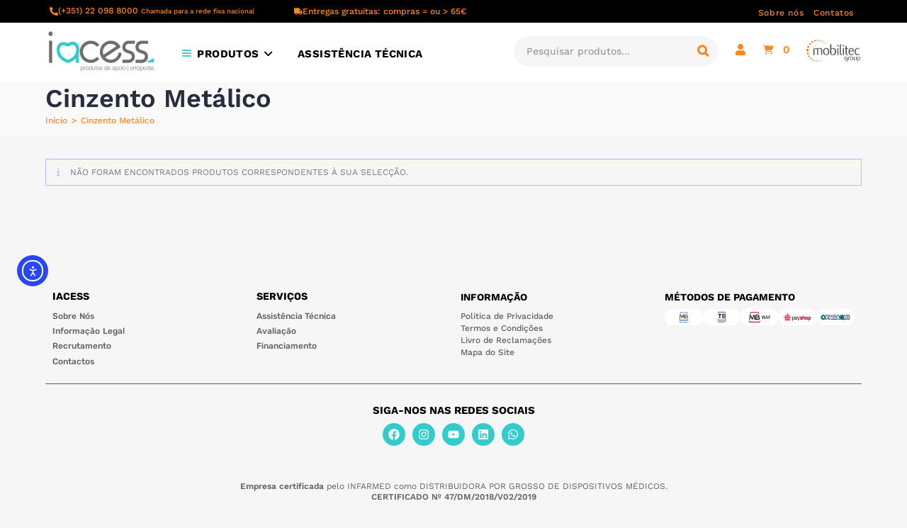

--- FILE ---
content_type: text/html; charset=UTF-8
request_url: https://www.iacess.pt/cor-da-estrutura/cinzento-metalico/
body_size: 42655
content:
<!DOCTYPE html>
<html class="html" lang="pt-PT">
<head>
	<meta charset="UTF-8">
	<link rel="profile" href="https://gmpg.org/xfn/11">

	<title>Cinzento Metálico | IACESS Ortopedia</title>
<script>
window.__unic_config_v2 = {"unic_enable_iab":"no","unic_region":"eu","unic_language":"pt","unic_company":"IACESS Lda","unic_logo":"https:\/\/www.iacess.pt\/wp-content\/uploads\/2020\/05\/logo-ortopedia-iacess1.svg","unic_policy_url":"https:\/\/www.iacess.pt\/politica-de-privacidade\/","unic_type":"bar","unic_enable_gdpr":"yes","unic_enable_ccpa":"no","publisherCountryCode":"DE"};
window.wp_consent_type = 'optin';
</script>
<script data-nowprocket type="text/javascript">
!function(){var i,r,o;i="__tcfapiLocator",r=[],(o=window.frames[i])||(function e(){var t=window.document,a=!!o;if(!a)if(t.body){var n=t.createElement("iframe");n.style.cssText="display:none",n.name=i,t.body.appendChild(n)}else setTimeout(e,50);return!a}(),window.__tcfapi=function(){for(var e,t=[],a=0;a<arguments.length;a++)t[a]=arguments[a];if(!t.length)return r;if("setGdprApplies"===t[0])3<t.length&&2===parseInt(t[1],10)&&"boolean"==typeof t[3]&&(e=t[3],"function"==typeof t[2]&&t[2]("set",!0));else if("ping"===t[0]){var n={gdprApplies:e,cmpLoaded:!1,cmpStatus:"stub"};"function"==typeof t[2]&&t[2](n,!0)}else r.push(t)},window.addEventListener("message",function(n){var i="string"==typeof n.data,e={};try{e=i?JSON.parse(n.data):n.data}catch(e){}var r=e.__tcfapiCall;r&&window.__tcfapi(r.command,r.version,function(e,t){var a={__tcfapiReturn:{returnValue:e,success:t,callId:r.callId}};i&&(a=JSON.stringify(a)),n.source.postMessage(a,"*")},r.parameter)},!1))}();
!function(){var i,n,s;i="__uspapiLocator",n=[],(s=window.frames[i])||(function a(){var e=window.document,n=!!s;if(!s)if(e.body){var t=e.createElement("iframe");t.style.cssText="display:none",t.name=i,e.body.appendChild(t)}else setTimeout(a,50);return!n}(),window.__uspapi=function(){for(var a=[],e=0;e<arguments.length;e++)a[e]=arguments[e];if(!a.length)return n;"ping"===a[0]?"function"==typeof a[2]&&a[2]({cmpLoaded:!1,cmpStatus:"stub"},!0):n.push(a)},window.addEventListener("message",function(t){var i="string"==typeof t.data,a={};try{a=i?JSON.parse(t.data):t.data}catch(a){}var s=a.__uspapiCall;s&&window.__uspapi(s.command,s.version,function(a,e){var n={__uspapiReturn:{returnValue:a,success:e,callId:s.callId}};i&&(n=JSON.stringify(n)),t.source.postMessage(n,"*")},s.parameter)},!1))}();
window.__gpp_addFrame=function(e){if(!window.frames[e])if(document.body){var t=document.createElement("iframe");t.style.cssText="display:none",t.name=e,document.body.appendChild(t)}else window.setTimeout(window.__gpp_addFrame,50,e)},window.__gpp_stub=function(){var e=arguments;if(__gpp.queue=__gpp.queue||[],__gpp.events=__gpp.events||[],!e.length||1==e.length&&"queue"==e[0])return __gpp.queue;if(1==e.length&&"events"==e[0])return __gpp.events;var t=e[0],p=1<e.length?e[1]:null,s=2<e.length?e[2]:null;if("ping"===t)p&&p({gppVersion:"1.1",cmpStatus:"stub",cmpDisplayStatus:"hidden",signalStatus:"not ready",supportedAPIs:["2:tcfeuv2","5:tcfcav1","6:uspv1","7:usnatv1","8:uscav1","9:usvav1","10:uscov1","11:usutv1","12:usctv1"],cmpId:0,sectionList:[],applicableSections:[-1],gppString:"",parsedSections:{}},!0);else if("addEventListener"===t){"lastId"in __gpp||(__gpp.lastId=0),__gpp.lastId++;var n=__gpp.lastId;__gpp.events.push({id:n,callback:p,parameter:s}),p({eventName:"listenerRegistered",listenerId:n,data:!0,pingData:{gppVersion:"1.1",cmpStatus:"stub",cmpDisplayStatus:"hidden",signalStatus:"not ready",supportedAPIs:["2:tcfeuv2","5:tcfcav1","6:uspv1","7:usnatv1","8:uscav1","9:usvav1","10:uscov1","11:usutv1","12:usctv1"],cmpId:0,sectionList:[],applicableSections:[-1],gppString:"",parsedSections:{}}},!0)}else if("removeEventListener"===t){for(var a=!1,i=0;i<__gpp.events.length;i++)if(__gpp.events[i].id==s){__gpp.events.splice(i,1),a=!0;break}p({eventName:"listenerRemoved",listenerId:s,data:a,pingData:{gppVersion:"1.1",cmpStatus:"stub",cmpDisplayStatus:"hidden",signalStatus:"not ready",supportedAPIs:["2:tcfeuv2","5:tcfcav1","6:uspv1","7:usnatv1","8:uscav1","9:usvav1","10:uscov1","11:usutv1","12:usctv1"],cmpId:0,sectionList:[],applicableSections:[-1],gppString:"",parsedSections:{}}},!0)}else"hasSection"===t?p(!1,!0):"getSection"===t||"getField"===t?p(null,!0):__gpp.queue.push([].slice.apply(e))},window.__gpp_msghandler=function(s){var n="string"==typeof s.data;try{var t=n?JSON.parse(s.data):s.data}catch(e){t=null}if("object"==typeof t&&null!==t&&"__gppCall"in t){var a=t.__gppCall;window.__gpp(a.command,function(e,t){var p={__gppReturn:{returnValue:e,success:t,callId:a.callId}};s.source.postMessage(n?JSON.stringify(p):p,"*")},"parameter"in a?a.parameter:null,"version"in a?a.version:"1.1")}},"__gpp"in window&&"function"==typeof window.__gpp||(window.__gpp=window.__gpp_stub,window.addEventListener("message",window.__gpp_msghandler,!1),window.__gpp_addFrame("__gppLocator"));
window.gtag||(window.dataLayer=window.dataLayer||[],window.gtag=function(){window.dataLayer.push(arguments)}),window.gtag("set","developer_id.dZTcxZD",!0),window.gtag("consent","default",{ad_storage:"denied",functionality_storage:"denied",personalization_storage:"denied",analytics_storage:"denied",ad_user_data:"denied",ad_personalization:"denied",security_storage:"granted",wait_for_update:3e3}),window.gtag("set","ads_data_redaction",!0),window.gtag("set","url_passthrough",!1);
</script>
<script data-nowprocket async data-cfasync='false' src='https://cmp.uniconsent.com/v2/85d3bd683e/cmp.js'></script>
<meta name='robots' content='max-image-preview:large' />
<meta name="dlm-version" content="5.1.6">
<!-- Google Tag Manager for WordPress by gtm4wp.com -->
<script data-cfasync="false" data-pagespeed-no-defer>
	var gtm4wp_datalayer_name = "dataLayer";
	var dataLayer = dataLayer || [];
	const gtm4wp_use_sku_instead = 0;
	const gtm4wp_currency = 'EUR';
	const gtm4wp_product_per_impression = 0;
	const gtm4wp_clear_ecommerce = false;
	const gtm4wp_datalayer_max_timeout = 2000;
</script>
<!-- End Google Tag Manager for WordPress by gtm4wp.com --><meta name="viewport" content="width=device-width, initial-scale=1"><link rel='dns-prefetch' href='//cdn.elementor.com' />
<link rel='dns-prefetch' href='//capi-automation.s3.us-east-2.amazonaws.com' />
<link rel='dns-prefetch' href='//fonts.googleapis.com' />
<link rel='dns-prefetch' href='//b1825496.smushcdn.com' />
<link rel="alternate" type="application/rss+xml" title="IACESS Ortopedia &raquo; Feed" href="https://www.iacess.pt/feed/" />
<link rel="alternate" type="application/rss+xml" title="IACESS Ortopedia &raquo; Feed de comentários" href="https://www.iacess.pt/comments/feed/" />
<link rel="alternate" type="application/rss+xml" title="Feed IACESS Ortopedia &raquo; Cinzento Metálico Cor da Estrutura" href="https://www.iacess.pt/cor-da-estrutura/cinzento-metalico/feed/" />
		<style>
			.lazyload,
			.lazyloading {
				max-width: 100%;
			}
		</style>
		<style id='wp-img-auto-sizes-contain-inline-css'>
img:is([sizes=auto i],[sizes^="auto," i]){contain-intrinsic-size:3000px 1500px}
/*# sourceURL=wp-img-auto-sizes-contain-inline-css */
</style>
<link rel='stylesheet' id='woosb-blocks-css' href='https://www.iacess.pt/wp-content/plugins/woo-product-bundle/assets/css/blocks.css?ver=8.4.2' media='all' />
<link rel='stylesheet' id='easy-autocomplete-css' href='https://www.iacess.pt/wp-content/plugins/woocommerce-products-filter/js/easy-autocomplete/easy-autocomplete.min.css?ver=3.3.7.4' media='all' />
<link rel='stylesheet' id='easy-autocomplete-theme-css' href='https://www.iacess.pt/wp-content/plugins/woocommerce-products-filter/js/easy-autocomplete/easy-autocomplete.themes.min.css?ver=3.3.7.4' media='all' />
<link rel='stylesheet' id='themecomplete-fontawesome-css' href='https://www.iacess.pt/wp-content/plugins/woocommerce-tm-extra-product-options/assets/css/fontawesome.css?ver=7.0.0' media='screen' />
<link rel='stylesheet' id='themecomplete-animate-css' href='https://www.iacess.pt/wp-content/plugins/woocommerce-tm-extra-product-options/assets/css/animate.css?ver=7.5.4' media='all' />
<link rel='stylesheet' id='themecomplete-epo-css' href='https://www.iacess.pt/wp-content/plugins/woocommerce-tm-extra-product-options/assets/css/tm-epo.css?ver=7.5.4' media='all' />
<link rel='stylesheet' id='spectrum-css' href='https://www.iacess.pt/wp-content/plugins/woocommerce-tm-extra-product-options/assets/css/spectrum.css?ver=2.0' media='screen' />
<link rel='stylesheet' id='nouislider-css' href='https://www.iacess.pt/wp-content/plugins/woocommerce-tm-extra-product-options/assets/css/nouislider.css?ver=13.1.1' media='screen' />
<link rel='stylesheet' id='owl-carousel2-css' href='https://www.iacess.pt/wp-content/plugins/woocommerce-tm-extra-product-options/assets/css/owl.carousel.css?ver=2.2' media='all' />
<link rel='stylesheet' id='owl-carousel2-theme-css' href='https://www.iacess.pt/wp-content/plugins/woocommerce-tm-extra-product-options/assets/css/owl.theme.default.css?ver=2.2' media='all' />
<link rel='stylesheet' id='themecomplete-epo-smallscreen-css' href='https://www.iacess.pt/wp-content/plugins/woocommerce-tm-extra-product-options/assets/css/tm-epo-smallscreen.css?ver=7.5.4' media='only screen and (max-width: 768px)' />
<link rel='stylesheet' id='dashicons-css' href='https://www.iacess.pt/wp-includes/css/dashicons.min.css?ver=6.9' media='all' />
<link rel='stylesheet' id='elusive-css' href='https://www.iacess.pt/wp-content/plugins/ocean-extra/includes/menu-icons/includes/library/icon-selector/css/types/elusive.min.css?ver=2.0' media='all' />
<link rel='stylesheet' id='foundation-icons-css' href='https://www.iacess.pt/wp-content/plugins/ocean-extra/includes/menu-icons/includes/library/icon-selector/css/types/foundation-icons.min.css?ver=3.0' media='all' />
<link rel='stylesheet' id='genericons-css' href='https://www.iacess.pt/wp-content/plugins/ocean-extra/includes/menu-icons/includes/library/icon-selector/css/types/genericons.min.css?ver=3.4' media='all' />
<link rel='stylesheet' id='wp-block-library-css' href='https://www.iacess.pt/wp-includes/css/dist/block-library/style.min.css?ver=6.9' media='all' />
<style id='wp-block-library-theme-inline-css'>
.wp-block-audio :where(figcaption){color:#555;font-size:13px;text-align:center}.is-dark-theme .wp-block-audio :where(figcaption){color:#ffffffa6}.wp-block-audio{margin:0 0 1em}.wp-block-code{border:1px solid #ccc;border-radius:4px;font-family:Menlo,Consolas,monaco,monospace;padding:.8em 1em}.wp-block-embed :where(figcaption){color:#555;font-size:13px;text-align:center}.is-dark-theme .wp-block-embed :where(figcaption){color:#ffffffa6}.wp-block-embed{margin:0 0 1em}.blocks-gallery-caption{color:#555;font-size:13px;text-align:center}.is-dark-theme .blocks-gallery-caption{color:#ffffffa6}:root :where(.wp-block-image figcaption){color:#555;font-size:13px;text-align:center}.is-dark-theme :root :where(.wp-block-image figcaption){color:#ffffffa6}.wp-block-image{margin:0 0 1em}.wp-block-pullquote{border-bottom:4px solid;border-top:4px solid;color:currentColor;margin-bottom:1.75em}.wp-block-pullquote :where(cite),.wp-block-pullquote :where(footer),.wp-block-pullquote__citation{color:currentColor;font-size:.8125em;font-style:normal;text-transform:uppercase}.wp-block-quote{border-left:.25em solid;margin:0 0 1.75em;padding-left:1em}.wp-block-quote cite,.wp-block-quote footer{color:currentColor;font-size:.8125em;font-style:normal;position:relative}.wp-block-quote:where(.has-text-align-right){border-left:none;border-right:.25em solid;padding-left:0;padding-right:1em}.wp-block-quote:where(.has-text-align-center){border:none;padding-left:0}.wp-block-quote.is-large,.wp-block-quote.is-style-large,.wp-block-quote:where(.is-style-plain){border:none}.wp-block-search .wp-block-search__label{font-weight:700}.wp-block-search__button{border:1px solid #ccc;padding:.375em .625em}:where(.wp-block-group.has-background){padding:1.25em 2.375em}.wp-block-separator.has-css-opacity{opacity:.4}.wp-block-separator{border:none;border-bottom:2px solid;margin-left:auto;margin-right:auto}.wp-block-separator.has-alpha-channel-opacity{opacity:1}.wp-block-separator:not(.is-style-wide):not(.is-style-dots){width:100px}.wp-block-separator.has-background:not(.is-style-dots){border-bottom:none;height:1px}.wp-block-separator.has-background:not(.is-style-wide):not(.is-style-dots){height:2px}.wp-block-table{margin:0 0 1em}.wp-block-table td,.wp-block-table th{word-break:normal}.wp-block-table :where(figcaption){color:#555;font-size:13px;text-align:center}.is-dark-theme .wp-block-table :where(figcaption){color:#ffffffa6}.wp-block-video :where(figcaption){color:#555;font-size:13px;text-align:center}.is-dark-theme .wp-block-video :where(figcaption){color:#ffffffa6}.wp-block-video{margin:0 0 1em}:root :where(.wp-block-template-part.has-background){margin-bottom:0;margin-top:0;padding:1.25em 2.375em}
/*# sourceURL=/wp-includes/css/dist/block-library/theme.min.css */
</style>
<style id='classic-theme-styles-inline-css'>
/*! This file is auto-generated */
.wp-block-button__link{color:#fff;background-color:#32373c;border-radius:9999px;box-shadow:none;text-decoration:none;padding:calc(.667em + 2px) calc(1.333em + 2px);font-size:1.125em}.wp-block-file__button{background:#32373c;color:#fff;text-decoration:none}
/*# sourceURL=/wp-includes/css/classic-themes.min.css */
</style>
<style id='global-styles-inline-css'>
:root{--wp--preset--aspect-ratio--square: 1;--wp--preset--aspect-ratio--4-3: 4/3;--wp--preset--aspect-ratio--3-4: 3/4;--wp--preset--aspect-ratio--3-2: 3/2;--wp--preset--aspect-ratio--2-3: 2/3;--wp--preset--aspect-ratio--16-9: 16/9;--wp--preset--aspect-ratio--9-16: 9/16;--wp--preset--color--black: #000000;--wp--preset--color--cyan-bluish-gray: #abb8c3;--wp--preset--color--white: #ffffff;--wp--preset--color--pale-pink: #f78da7;--wp--preset--color--vivid-red: #cf2e2e;--wp--preset--color--luminous-vivid-orange: #ff6900;--wp--preset--color--luminous-vivid-amber: #fcb900;--wp--preset--color--light-green-cyan: #7bdcb5;--wp--preset--color--vivid-green-cyan: #00d084;--wp--preset--color--pale-cyan-blue: #8ed1fc;--wp--preset--color--vivid-cyan-blue: #0693e3;--wp--preset--color--vivid-purple: #9b51e0;--wp--preset--gradient--vivid-cyan-blue-to-vivid-purple: linear-gradient(135deg,rgb(6,147,227) 0%,rgb(155,81,224) 100%);--wp--preset--gradient--light-green-cyan-to-vivid-green-cyan: linear-gradient(135deg,rgb(122,220,180) 0%,rgb(0,208,130) 100%);--wp--preset--gradient--luminous-vivid-amber-to-luminous-vivid-orange: linear-gradient(135deg,rgb(252,185,0) 0%,rgb(255,105,0) 100%);--wp--preset--gradient--luminous-vivid-orange-to-vivid-red: linear-gradient(135deg,rgb(255,105,0) 0%,rgb(207,46,46) 100%);--wp--preset--gradient--very-light-gray-to-cyan-bluish-gray: linear-gradient(135deg,rgb(238,238,238) 0%,rgb(169,184,195) 100%);--wp--preset--gradient--cool-to-warm-spectrum: linear-gradient(135deg,rgb(74,234,220) 0%,rgb(151,120,209) 20%,rgb(207,42,186) 40%,rgb(238,44,130) 60%,rgb(251,105,98) 80%,rgb(254,248,76) 100%);--wp--preset--gradient--blush-light-purple: linear-gradient(135deg,rgb(255,206,236) 0%,rgb(152,150,240) 100%);--wp--preset--gradient--blush-bordeaux: linear-gradient(135deg,rgb(254,205,165) 0%,rgb(254,45,45) 50%,rgb(107,0,62) 100%);--wp--preset--gradient--luminous-dusk: linear-gradient(135deg,rgb(255,203,112) 0%,rgb(199,81,192) 50%,rgb(65,88,208) 100%);--wp--preset--gradient--pale-ocean: linear-gradient(135deg,rgb(255,245,203) 0%,rgb(182,227,212) 50%,rgb(51,167,181) 100%);--wp--preset--gradient--electric-grass: linear-gradient(135deg,rgb(202,248,128) 0%,rgb(113,206,126) 100%);--wp--preset--gradient--midnight: linear-gradient(135deg,rgb(2,3,129) 0%,rgb(40,116,252) 100%);--wp--preset--font-size--small: 13px;--wp--preset--font-size--medium: 20px;--wp--preset--font-size--large: 36px;--wp--preset--font-size--x-large: 42px;--wp--preset--spacing--20: 0.44rem;--wp--preset--spacing--30: 0.67rem;--wp--preset--spacing--40: 1rem;--wp--preset--spacing--50: 1.5rem;--wp--preset--spacing--60: 2.25rem;--wp--preset--spacing--70: 3.38rem;--wp--preset--spacing--80: 5.06rem;--wp--preset--shadow--natural: 6px 6px 9px rgba(0, 0, 0, 0.2);--wp--preset--shadow--deep: 12px 12px 50px rgba(0, 0, 0, 0.4);--wp--preset--shadow--sharp: 6px 6px 0px rgba(0, 0, 0, 0.2);--wp--preset--shadow--outlined: 6px 6px 0px -3px rgb(255, 255, 255), 6px 6px rgb(0, 0, 0);--wp--preset--shadow--crisp: 6px 6px 0px rgb(0, 0, 0);}:where(.is-layout-flex){gap: 0.5em;}:where(.is-layout-grid){gap: 0.5em;}body .is-layout-flex{display: flex;}.is-layout-flex{flex-wrap: wrap;align-items: center;}.is-layout-flex > :is(*, div){margin: 0;}body .is-layout-grid{display: grid;}.is-layout-grid > :is(*, div){margin: 0;}:where(.wp-block-columns.is-layout-flex){gap: 2em;}:where(.wp-block-columns.is-layout-grid){gap: 2em;}:where(.wp-block-post-template.is-layout-flex){gap: 1.25em;}:where(.wp-block-post-template.is-layout-grid){gap: 1.25em;}.has-black-color{color: var(--wp--preset--color--black) !important;}.has-cyan-bluish-gray-color{color: var(--wp--preset--color--cyan-bluish-gray) !important;}.has-white-color{color: var(--wp--preset--color--white) !important;}.has-pale-pink-color{color: var(--wp--preset--color--pale-pink) !important;}.has-vivid-red-color{color: var(--wp--preset--color--vivid-red) !important;}.has-luminous-vivid-orange-color{color: var(--wp--preset--color--luminous-vivid-orange) !important;}.has-luminous-vivid-amber-color{color: var(--wp--preset--color--luminous-vivid-amber) !important;}.has-light-green-cyan-color{color: var(--wp--preset--color--light-green-cyan) !important;}.has-vivid-green-cyan-color{color: var(--wp--preset--color--vivid-green-cyan) !important;}.has-pale-cyan-blue-color{color: var(--wp--preset--color--pale-cyan-blue) !important;}.has-vivid-cyan-blue-color{color: var(--wp--preset--color--vivid-cyan-blue) !important;}.has-vivid-purple-color{color: var(--wp--preset--color--vivid-purple) !important;}.has-black-background-color{background-color: var(--wp--preset--color--black) !important;}.has-cyan-bluish-gray-background-color{background-color: var(--wp--preset--color--cyan-bluish-gray) !important;}.has-white-background-color{background-color: var(--wp--preset--color--white) !important;}.has-pale-pink-background-color{background-color: var(--wp--preset--color--pale-pink) !important;}.has-vivid-red-background-color{background-color: var(--wp--preset--color--vivid-red) !important;}.has-luminous-vivid-orange-background-color{background-color: var(--wp--preset--color--luminous-vivid-orange) !important;}.has-luminous-vivid-amber-background-color{background-color: var(--wp--preset--color--luminous-vivid-amber) !important;}.has-light-green-cyan-background-color{background-color: var(--wp--preset--color--light-green-cyan) !important;}.has-vivid-green-cyan-background-color{background-color: var(--wp--preset--color--vivid-green-cyan) !important;}.has-pale-cyan-blue-background-color{background-color: var(--wp--preset--color--pale-cyan-blue) !important;}.has-vivid-cyan-blue-background-color{background-color: var(--wp--preset--color--vivid-cyan-blue) !important;}.has-vivid-purple-background-color{background-color: var(--wp--preset--color--vivid-purple) !important;}.has-black-border-color{border-color: var(--wp--preset--color--black) !important;}.has-cyan-bluish-gray-border-color{border-color: var(--wp--preset--color--cyan-bluish-gray) !important;}.has-white-border-color{border-color: var(--wp--preset--color--white) !important;}.has-pale-pink-border-color{border-color: var(--wp--preset--color--pale-pink) !important;}.has-vivid-red-border-color{border-color: var(--wp--preset--color--vivid-red) !important;}.has-luminous-vivid-orange-border-color{border-color: var(--wp--preset--color--luminous-vivid-orange) !important;}.has-luminous-vivid-amber-border-color{border-color: var(--wp--preset--color--luminous-vivid-amber) !important;}.has-light-green-cyan-border-color{border-color: var(--wp--preset--color--light-green-cyan) !important;}.has-vivid-green-cyan-border-color{border-color: var(--wp--preset--color--vivid-green-cyan) !important;}.has-pale-cyan-blue-border-color{border-color: var(--wp--preset--color--pale-cyan-blue) !important;}.has-vivid-cyan-blue-border-color{border-color: var(--wp--preset--color--vivid-cyan-blue) !important;}.has-vivid-purple-border-color{border-color: var(--wp--preset--color--vivid-purple) !important;}.has-vivid-cyan-blue-to-vivid-purple-gradient-background{background: var(--wp--preset--gradient--vivid-cyan-blue-to-vivid-purple) !important;}.has-light-green-cyan-to-vivid-green-cyan-gradient-background{background: var(--wp--preset--gradient--light-green-cyan-to-vivid-green-cyan) !important;}.has-luminous-vivid-amber-to-luminous-vivid-orange-gradient-background{background: var(--wp--preset--gradient--luminous-vivid-amber-to-luminous-vivid-orange) !important;}.has-luminous-vivid-orange-to-vivid-red-gradient-background{background: var(--wp--preset--gradient--luminous-vivid-orange-to-vivid-red) !important;}.has-very-light-gray-to-cyan-bluish-gray-gradient-background{background: var(--wp--preset--gradient--very-light-gray-to-cyan-bluish-gray) !important;}.has-cool-to-warm-spectrum-gradient-background{background: var(--wp--preset--gradient--cool-to-warm-spectrum) !important;}.has-blush-light-purple-gradient-background{background: var(--wp--preset--gradient--blush-light-purple) !important;}.has-blush-bordeaux-gradient-background{background: var(--wp--preset--gradient--blush-bordeaux) !important;}.has-luminous-dusk-gradient-background{background: var(--wp--preset--gradient--luminous-dusk) !important;}.has-pale-ocean-gradient-background{background: var(--wp--preset--gradient--pale-ocean) !important;}.has-electric-grass-gradient-background{background: var(--wp--preset--gradient--electric-grass) !important;}.has-midnight-gradient-background{background: var(--wp--preset--gradient--midnight) !important;}.has-small-font-size{font-size: var(--wp--preset--font-size--small) !important;}.has-medium-font-size{font-size: var(--wp--preset--font-size--medium) !important;}.has-large-font-size{font-size: var(--wp--preset--font-size--large) !important;}.has-x-large-font-size{font-size: var(--wp--preset--font-size--x-large) !important;}
:where(.wp-block-post-template.is-layout-flex){gap: 1.25em;}:where(.wp-block-post-template.is-layout-grid){gap: 1.25em;}
:where(.wp-block-term-template.is-layout-flex){gap: 1.25em;}:where(.wp-block-term-template.is-layout-grid){gap: 1.25em;}
:where(.wp-block-columns.is-layout-flex){gap: 2em;}:where(.wp-block-columns.is-layout-grid){gap: 2em;}
:root :where(.wp-block-pullquote){font-size: 1.5em;line-height: 1.6;}
/*# sourceURL=global-styles-inline-css */
</style>
<link rel='stylesheet' id='smart-search-css' href='https://www.iacess.pt/wp-content/plugins/smart-woocommerce-search/assets/dist/css/general.css?ver=2.15.0' media='all' />
<style id='smart-search-inline-css'>
.ysm-search-widget-3 .search-field[type="search"]{border-color:#c7c7c7;}.ysm-search-widget-3 .search-field[type="search"]{border-width:1px;}.ysm-search-widget-3 .search-field[type="search"]{color:#000000;}.ysm-search-widget-3 .search-field[type="search"]{background-color:#fefefe;}.ysm-search-widget-3 .search-submit,.ysm-search-widget-3 .ssf-search-icon-search,.ysm-search-widget-3 .sws-search-recent-list-item-trigger:hover,.ysm-search-widget-3 .sws-search-recent-list-item-delete:hover{color:#c7c7c7;}.ysm-search-widget-3 .smart-search-suggestions .smart-search-post-icon{width:28px;}.ysm-search-widget-3 .smart-search-post-title{color:#282828;}.ysm-search-widget-3 .smart-search-post-excerpt{color:#4c4c4c;}.ysm-search-widget-3 .smart-search-view-all{color:#ffffff;}.ysm-search-widget-3 .smart-search-view-all{background-color:#33658a;}.ysm-search-widget-4 .search-field[type="search"]{border-width:1px;}.ysm-search-widget-4 .smart-search-suggestions .smart-search-post-icon{width:50px;}.widget_search .smart-search-suggestions .smart-search-post-icon{width:50px;}.wp-block-search.sws-search-block-default .smart-search-suggestions .smart-search-post-icon{width:50px;}
/*# sourceURL=smart-search-inline-css */
</style>
<link rel='stylesheet' id='woof-css' href='https://www.iacess.pt/wp-content/plugins/woocommerce-products-filter/css/front.css?ver=3.3.7.4' media='all' />
<style id='woof-inline-css'>

.woof_products_top_panel li span, .woof_products_top_panel2 li span{background: url(https://b1825496.smushcdn.com/1825496/wp-content/plugins/woocommerce-products-filter/img/delete.png?lossy=1&strip=1&webp=1);background-size: 14px 14px;background-repeat: no-repeat;background-position: right;}
.woof_edit_view{
                    display: none;
                }


/*# sourceURL=woof-inline-css */
</style>
<link rel='stylesheet' id='plainoverlay-css' href='https://www.iacess.pt/wp-content/plugins/woocommerce-products-filter/css/plainoverlay.css?ver=3.3.7.4' media='all' />
<link rel='stylesheet' id='woof_by_author_html_items-css' href='https://www.iacess.pt/wp-content/plugins/woocommerce-products-filter/ext/by_author/css/by_author.css?ver=3.3.7.4' media='all' />
<link rel='stylesheet' id='woof_by_backorder_html_items-css' href='https://www.iacess.pt/wp-content/plugins/woocommerce-products-filter/ext/by_backorder/css/by_backorder.css?ver=3.3.7.4' media='all' />
<link rel='stylesheet' id='woof_by_instock_html_items-css' href='https://www.iacess.pt/wp-content/plugins/woocommerce-products-filter/ext/by_instock/css/by_instock.css?ver=3.3.7.4' media='all' />
<link rel='stylesheet' id='woof_by_onsales_html_items-css' href='https://www.iacess.pt/wp-content/plugins/woocommerce-products-filter/ext/by_onsales/css/by_onsales.css?ver=3.3.7.4' media='all' />
<link rel='stylesheet' id='woof_by_sku_html_items-css' href='https://www.iacess.pt/wp-content/plugins/woocommerce-products-filter/ext/by_sku/css/by_sku.css?ver=3.3.7.4' media='all' />
<link rel='stylesheet' id='woof_by_text_html_items-css' href='https://www.iacess.pt/wp-content/plugins/woocommerce-products-filter/ext/by_text/assets/css/front.css?ver=3.3.7.4' media='all' />
<link rel='stylesheet' id='woof_color_html_items-css' href='https://www.iacess.pt/wp-content/plugins/woocommerce-products-filter/ext/color/css/html_types/color.css?ver=3.3.7.4' media='all' />
<link rel='stylesheet' id='woof_image_html_items-css' href='https://www.iacess.pt/wp-content/plugins/woocommerce-products-filter/ext/image/css/html_types/image.css?ver=3.3.7.4' media='all' />
<link rel='stylesheet' id='woof_label_html_items-css' href='https://www.iacess.pt/wp-content/plugins/woocommerce-products-filter/ext/label/css/html_types/label.css?ver=3.3.7.4' media='all' />
<link rel='stylesheet' id='woof_select_hierarchy_html_items-css' href='https://www.iacess.pt/wp-content/plugins/woocommerce-products-filter/ext/select_hierarchy/css/html_types/select_hierarchy.css?ver=3.3.7.4' media='all' />
<link rel='stylesheet' id='woof_select_radio_check_html_items-css' href='https://www.iacess.pt/wp-content/plugins/woocommerce-products-filter/ext/select_radio_check/css/html_types/select_radio_check.css?ver=3.3.7.4' media='all' />
<link rel='stylesheet' id='woof_slider_html_items-css' href='https://www.iacess.pt/wp-content/plugins/woocommerce-products-filter/ext/slider/css/html_types/slider.css?ver=3.3.7.4' media='all' />
<link rel='stylesheet' id='woof_sd_html_items_checkbox-css' href='https://www.iacess.pt/wp-content/plugins/woocommerce-products-filter/ext/smart_designer/css/elements/checkbox.css?ver=3.3.7.4' media='all' />
<link rel='stylesheet' id='woof_sd_html_items_radio-css' href='https://www.iacess.pt/wp-content/plugins/woocommerce-products-filter/ext/smart_designer/css/elements/radio.css?ver=3.3.7.4' media='all' />
<link rel='stylesheet' id='woof_sd_html_items_switcher-css' href='https://www.iacess.pt/wp-content/plugins/woocommerce-products-filter/ext/smart_designer/css/elements/switcher.css?ver=3.3.7.4' media='all' />
<link rel='stylesheet' id='woof_sd_html_items_color-css' href='https://www.iacess.pt/wp-content/plugins/woocommerce-products-filter/ext/smart_designer/css/elements/color.css?ver=3.3.7.4' media='all' />
<link rel='stylesheet' id='woof_sd_html_items_tooltip-css' href='https://www.iacess.pt/wp-content/plugins/woocommerce-products-filter/ext/smart_designer/css/tooltip.css?ver=3.3.7.4' media='all' />
<link rel='stylesheet' id='woof_sd_html_items_front-css' href='https://www.iacess.pt/wp-content/plugins/woocommerce-products-filter/ext/smart_designer/css/front.css?ver=3.3.7.4' media='all' />
<link rel='stylesheet' id='woof-switcher23-css' href='https://www.iacess.pt/wp-content/plugins/woocommerce-products-filter/css/switcher.css?ver=3.3.7.4' media='all' />
<link rel='stylesheet' id='select2-css' href='https://www.iacess.pt/wp-content/plugins/woocommerce/assets/css/select2.css?ver=10.4.3' media='all' />
<style id='woocommerce-inline-inline-css'>
.woocommerce form .form-row .required { visibility: visible; }
/*# sourceURL=woocommerce-inline-inline-css */
</style>
<link rel='stylesheet' id='ea11y-widget-fonts-css' href='https://www.iacess.pt/wp-content/plugins/pojo-accessibility/assets/build/fonts.css?ver=3.9.1' media='all' />
<link rel='stylesheet' id='ea11y-skip-link-css' href='https://www.iacess.pt/wp-content/plugins/pojo-accessibility/assets/build/skip-link.css?ver=3.9.1' media='all' />
<link rel='stylesheet' id='grw-public-main-css-css' href='https://www.iacess.pt/wp-content/plugins/widget-google-reviews/assets/css/public-main.css?ver=6.9.1' media='all' />
<link rel='stylesheet' id='woosb-frontend-css' href='https://www.iacess.pt/wp-content/plugins/woo-product-bundle/assets/css/frontend.css?ver=8.4.2' media='all' />
<link rel='stylesheet' id='oceanwp-style-css' href='https://www.iacess.pt/wp-content/themes/oceanwp/assets/css/style.min.css?ver=1.0.0' media='all' />
<link rel='stylesheet' id='child-style-css' href='https://www.iacess.pt/wp-content/themes/iacess/style.css?ver=6.9' media='all' />
<link rel='stylesheet' id='elementor-frontend-css' href='https://www.iacess.pt/wp-content/plugins/elementor/assets/css/frontend.min.css?ver=3.34.1' media='all' />
<link rel='stylesheet' id='elementor-post-803429-css' href='https://www.iacess.pt/wp-content/uploads/elementor/css/post-803429.css?ver=1769655882' media='all' />
<link rel='stylesheet' id='elementor-post-102449-css' href='https://www.iacess.pt/wp-content/uploads/elementor/css/post-102449.css?ver=1769655882' media='all' />
<link rel='stylesheet' id='elementor-post-47294-css' href='https://www.iacess.pt/wp-content/uploads/elementor/css/post-47294.css?ver=1769655882' media='all' />
<link rel='stylesheet' id='elementor-post-55796-css' href='https://www.iacess.pt/wp-content/uploads/elementor/css/post-55796.css?ver=1769655882' media='all' />
<link rel='stylesheet' id='oceanwp-woo-mini-cart-css' href='https://www.iacess.pt/wp-content/themes/oceanwp/assets/css/woo/woo-mini-cart.min.css?ver=6.9' media='all' />
<link rel='stylesheet' id='font-awesome-css' href='https://www.iacess.pt/wp-content/themes/oceanwp/assets/fonts/fontawesome/css/all.min.css?ver=6.7.2' media='all' />
<link rel='stylesheet' id='simple-line-icons-css' href='https://www.iacess.pt/wp-content/themes/oceanwp/assets/css/third/simple-line-icons.min.css?ver=2.4.0' media='all' />
<link rel='stylesheet' id='oceanwp-google-font-work-sans-css' href='//fonts.googleapis.com/css?display=swap&family=Work+Sans%3A100%2C200%2C300%2C400%2C500%2C600%2C700%2C800%2C900%2C100i%2C200i%2C300i%2C400i%2C500i%2C600i%2C700i%2C800i%2C900i&#038;subset=latin%2Clatin-ext&#038;ver=6.9' media='all' />
<link rel='stylesheet' id='widget-heading-css' href='https://www.iacess.pt/wp-content/plugins/elementor/assets/css/widget-heading.min.css?ver=3.34.1' media='all' />
<link rel='stylesheet' id='e-popup-css' href='https://www.iacess.pt/wp-content/plugins/elementor-pro/assets/css/conditionals/popup.min.css?ver=3.33.1' media='all' />
<link rel='stylesheet' id='elementor-post-14304-css' href='https://www.iacess.pt/wp-content/uploads/elementor/css/post-14304.css?ver=1769655883' media='all' />
<link rel='stylesheet' id='elementor-post-834315-css' href='https://www.iacess.pt/wp-content/uploads/elementor/css/post-834315.css?ver=1769655883' media='all' />
<link rel='stylesheet' id='elementor-post-721835-css' href='https://www.iacess.pt/wp-content/uploads/elementor/css/post-721835.css?ver=1769655883' media='all' />
<link rel='stylesheet' id='pwb-styles-frontend-css' href='https://www.iacess.pt/wp-content/plugins/perfect-woocommerce-brands/build/frontend/css/style.css?ver=3.6.8' media='all' />
<link rel='stylesheet' id='wcss-icons-css' href='https://www.iacess.pt/wp-content/plugins/woocommerce-cart-share-and-save//assets/css/wcss-icons.css?ver=1.7.7.1' media='all' />
<link rel='stylesheet' id='wcss-style-css' href='https://www.iacess.pt/wp-content/plugins/woocommerce-cart-share-and-save/assets/css/wcss-public.css?ver=1.7.7.1' media='all' />
<style id='wcss-style-inline-css'>
.wcss-popup--bg-color { 
            background-color: #edf1ff;
        }.wcss-popup--text-color { 
            color: #282d3c;
        }.wcss-btn { 
            background-color: #edf1ff !important; 
            color: #282d3c !important;
        }
/*# sourceURL=wcss-style-inline-css */
</style>
<link rel='stylesheet' id='oceanwp-woocommerce-css' href='https://www.iacess.pt/wp-content/themes/oceanwp/assets/css/woo/woocommerce.min.css?ver=6.9' media='all' />
<link rel='stylesheet' id='oceanwp-woo-star-font-css' href='https://www.iacess.pt/wp-content/themes/oceanwp/assets/css/woo/woo-star-font.min.css?ver=6.9' media='all' />
<link rel='stylesheet' id='oceanwp-woo-hover-style-css' href='https://www.iacess.pt/wp-content/themes/oceanwp/assets/css/woo/hover-style.min.css?ver=6.9' media='all' />
<link rel='stylesheet' id='oceanwp-woo-quick-view-css' href='https://www.iacess.pt/wp-content/themes/oceanwp/assets/css/woo/woo-quick-view.min.css?ver=6.9' media='all' />
<link rel='stylesheet' id='oe-widgets-style-css' href='https://www.iacess.pt/wp-content/plugins/ocean-extra/assets/css/widgets.css?ver=6.9' media='all' />
<link rel='stylesheet' id='owp-style-css' href='https://www.iacess.pt/wp-content/plugins/ocean-woo-popup-premium/assets/css/style.min.css?ver=6.9' media='all' />
<link rel='stylesheet' id='oceanwp-custom-css' href='https://www.iacess.pt/wp-content/uploads/oceanwp/custom-style.css?ver=6.9' media='all' />
<link rel='stylesheet' id='elementor-gf-local-rubik-css' href='https://www.iacess.pt/wp-content/uploads/elementor/google-fonts/css/rubik.css?ver=1753573228' media='all' />
<link rel='stylesheet' id='elementor-gf-local-worksans-css' href='https://www.iacess.pt/wp-content/uploads/elementor/google-fonts/css/worksans.css?ver=1753573224' media='all' />
<script type="text/template" id="tmpl-variation-template">
	<div class="woocommerce-variation-description">{{{ data.variation.variation_description }}}</div>
	<div class="woocommerce-variation-price">{{{ data.variation.price_html }}}</div>
	<div class="woocommerce-variation-availability">{{{ data.variation.availability_html }}}</div>
</script>
<script type="text/template" id="tmpl-unavailable-variation-template">
	<p role="alert">Desculpe, este produto não está disponível. Por favor escolha uma combinação diferente.</p>
</script>
<script src="https://www.iacess.pt/wp-includes/js/jquery/jquery.min.js?ver=3.7.1" id="jquery-core-js"></script>
<script src="https://www.iacess.pt/wp-includes/js/jquery/jquery-migrate.min.js?ver=3.4.1" id="jquery-migrate-js"></script>
<script src="https://www.iacess.pt/wp-content/plugins/woocommerce-products-filter/js/easy-autocomplete/jquery.easy-autocomplete.min.js?ver=3.3.7.4" id="easy-autocomplete-js"></script>
<script src="https://www.iacess.pt/wp-includes/js/underscore.min.js?ver=1.13.7" id="underscore-js"></script>
<script id="wp-util-js-extra">
var _wpUtilSettings = {"ajax":{"url":"/wp-admin/admin-ajax.php"}};
//# sourceURL=wp-util-js-extra
</script>
<script src="https://www.iacess.pt/wp-includes/js/wp-util.min.js?ver=6.9" id="wp-util-js"></script>
<script src="https://www.iacess.pt/wp-content/plugins/woocommerce/assets/js/jquery-blockui/jquery.blockUI.min.js?ver=2.7.0-wc.10.4.3" id="wc-jquery-blockui-js" data-wp-strategy="defer"></script>
<script id="woof-husky-js-extra">
var woof_husky_txt = {"ajax_url":"https://www.iacess.pt/wp-admin/admin-ajax.php","plugin_uri":"https://www.iacess.pt/wp-content/plugins/woocommerce-products-filter/ext/by_text/","loader":"https://www.iacess.pt/wp-content/plugins/woocommerce-products-filter/ext/by_text/assets/img/ajax-loader.gif","not_found":"Nothing found!","prev":"Prev","next":"Next","site_link":"https://www.iacess.pt","default_data":{"placeholder":"","behavior":"title","search_by_full_word":0,"autocomplete":1,"how_to_open_links":0,"taxonomy_compatibility":0,"sku_compatibility":0,"custom_fields":"","search_desc_variant":0,"view_text_length":10,"min_symbols":3,"max_posts":10,"image":"","notes_for_customer":"","template":"default","max_open_height":300,"page":0}};
//# sourceURL=woof-husky-js-extra
</script>
<script src="https://www.iacess.pt/wp-content/plugins/woocommerce-products-filter/ext/by_text/assets/js/husky.js?ver=3.3.7.4" id="woof-husky-js"></script>
<script id="tp-js-js-extra">
var trustpilot_settings = {"key":"","TrustpilotScriptUrl":"https://invitejs.trustpilot.com/tp.min.js","IntegrationAppUrl":"//ecommscript-integrationapp.trustpilot.com","PreviewScriptUrl":"//ecommplugins-scripts.trustpilot.com/v2.1/js/preview.min.js","PreviewCssUrl":"//ecommplugins-scripts.trustpilot.com/v2.1/css/preview.min.css","PreviewWPCssUrl":"//ecommplugins-scripts.trustpilot.com/v2.1/css/preview_wp.css","WidgetScriptUrl":"//widget.trustpilot.com/bootstrap/v5/tp.widget.bootstrap.min.js"};
//# sourceURL=tp-js-js-extra
</script>
<script src="https://www.iacess.pt/wp-content/plugins/trustpilot-reviews/review/assets/js/headerScript.min.js?ver=1.0&#039; async=&#039;async" id="tp-js-js"></script>
<script id="wc-add-to-cart-js-extra">
var wc_add_to_cart_params = {"ajax_url":"/wp-admin/admin-ajax.php","wc_ajax_url":"/?wc-ajax=%%endpoint%%","i18n_view_cart":"Ver carrinho","cart_url":"https://www.iacess.pt/carrinho/","is_cart":"","cart_redirect_after_add":"no"};
//# sourceURL=wc-add-to-cart-js-extra
</script>
<script src="https://www.iacess.pt/wp-content/plugins/woocommerce/assets/js/frontend/add-to-cart.min.js?ver=10.4.3" id="wc-add-to-cart-js" defer data-wp-strategy="defer"></script>
<script src="https://www.iacess.pt/wp-content/plugins/woocommerce/assets/js/js-cookie/js.cookie.min.js?ver=2.1.4-wc.10.4.3" id="wc-js-cookie-js" defer data-wp-strategy="defer"></script>
<script id="woocommerce-js-extra">
var woocommerce_params = {"ajax_url":"/wp-admin/admin-ajax.php","wc_ajax_url":"/?wc-ajax=%%endpoint%%","i18n_password_show":"Show password","i18n_password_hide":"Hide password"};
//# sourceURL=woocommerce-js-extra
</script>
<script src="https://www.iacess.pt/wp-content/plugins/woocommerce/assets/js/frontend/woocommerce.min.js?ver=10.4.3" id="woocommerce-js" defer data-wp-strategy="defer"></script>
<script defer="defer" src="https://www.iacess.pt/wp-content/plugins/widget-google-reviews/assets/js/public-main.js?ver=6.9.1" id="grw-public-main-js-js"></script>
<script src="https://www.iacess.pt/wp-content/plugins/woocommerce/assets/js/flexslider/jquery.flexslider.min.js?ver=2.7.2-wc.10.4.3" id="wc-flexslider-js" defer data-wp-strategy="defer"></script>
<script id="wc-cart-fragments-js-extra">
var wc_cart_fragments_params = {"ajax_url":"/wp-admin/admin-ajax.php","wc_ajax_url":"/?wc-ajax=%%endpoint%%","cart_hash_key":"wc_cart_hash_fa8f157ea429ae036947f2c6d9a648ed","fragment_name":"wc_fragments_fa8f157ea429ae036947f2c6d9a648ed","request_timeout":"5000"};
//# sourceURL=wc-cart-fragments-js-extra
</script>
<script src="https://www.iacess.pt/wp-content/plugins/woocommerce/assets/js/frontend/cart-fragments.min.js?ver=10.4.3" id="wc-cart-fragments-js" defer data-wp-strategy="defer"></script>
<link rel="https://api.w.org/" href="https://www.iacess.pt/wp-json/" /><link rel="EditURI" type="application/rsd+xml" title="RSD" href="https://www.iacess.pt/xmlrpc.php?rsd" />
<meta name="generator" content="WordPress 6.9" />
<meta name="generator" content="WooCommerce 10.4.3" />
<!-- start Simple Custom CSS and JS -->
<style>
.elementor-element-bb4a8f4 .elementor-column.elementor-col-33 {height: 28px !important ;padding-top: 6px; padding-bottom:4px;}
.elementor-element-63ae3e2 .elementor-icon i{font-size:16px; margin-right:4px; fill:#ff881d;}
 .elementor-element-b184744 a.elementor-icon svg{font-size:18px; margin-right:4px; fill:#ff881d;}
.elementor-element-02fea87{margin-top:-6px;}

@media (max-width: 767px){
.elementor-61879 .elementor-element.elementor-element-63ae3e2 .elementor-icon-box-icon{margin-bottom: 5px !important;float:left;}
.elementor-61879 .elementor-element.elementor-element-bb4a8f4 {max-height: 28px !important; overflow: hidden !important}
.elementor-widget-icon-box .elementor-icon-box-wrapper {text-align: center; width: 160px !important; margin: auto !important;padding:8px!important;}
}



/*LOGIN/ACCOUNT PAGE*/
.woocommerce #customer_login>div {background: #FFF !important ;}

/*CART PAGE*/
.woocommerce table.shop_table,
.woocommerce table.shop_table thead,
.woocommerce-page .cart-collaterals .cart_totals,
.woocommerce-checkout .woocommerce-info
{background:#FFF!important;}

.woocommerce .cart-collaterals h2,
.woocommerce-checkout .page-header,
.woocommerce-checkout .woocommerce form.login{background:#FFF;}
.woocommerce-checkout form.checkout_coupon{background:#FFF;}

.woocommerce-checkout form.checkout {background: #FFF; padding: 1em;}
.after-header-content .after-header-content-inner{width: 100%;}

@media (min-width: 960px){
#site-header .after-header-content{ width:360px !important; padding-top:7px;}
.elementor-102449 .elementor-element.elementor-element-279b217 {width: 60px !important; } 
.elementor-102449 .elementor-element.elementor-element-b023ef5 {width: 78px !important; }
.elementor-102449 .elementor-element.elementor-element-55a5e11.elementor-view-default .elementor-icon { padding:15px;}
}
@media (min-width: 1080px){#site-header .elementor-section-wrap { width:520px !important;}}
@media (min-width: 1280px){#site-header .elementor-section-wrap { width:680px !important;}}

@media (min-width: 1080px)
.owp-product-nav-wrap {
    top: 0px!important;
}

.woocommerce .widget_price_filter .ui-slider .ui-slider-range {
    background-color: #ff881d !important;
}
.woof .widget_price_filter .ui-slider .ui-slider-handle {
     border: 1px solid #141741 !important;
    background: #ff881d !important;
}

.elementor-kit-14304 .site-breadcrumbs a{color:#ff881d !important;}
 .site-breadcrumbs a:hover span{color:#3CC;}

.woocommerce ul.products span.onsale {
    top: 20px !important;
    left: auto !important;
}

.tc-extra-product-options .tmcp-field-wrap .price.tc-price del{display: none !important}

.product_meta span.wp-google-stars{display:inline-block;}
.wp-gr .wp-google-stars .wp-star {float: left !important;
}

</style>
<!-- end Simple Custom CSS and JS -->

<!-- Google Tag Manager for WordPress by gtm4wp.com -->
<!-- GTM Container placement set to footer -->
<script data-cfasync="false" data-pagespeed-no-defer>
	var dataLayer_content = {"pagePostType":false,"pagePostType2":"tax-","pageCategory":[],"customerTotalOrders":0,"customerTotalOrderValue":0,"customerFirstName":"","customerLastName":"","customerBillingFirstName":"","customerBillingLastName":"","customerBillingCompany":"","customerBillingAddress1":"","customerBillingAddress2":"","customerBillingCity":"","customerBillingState":"","customerBillingPostcode":"","customerBillingCountry":"","customerBillingEmail":"","customerBillingEmailHash":"","customerBillingPhone":"","customerShippingFirstName":"","customerShippingLastName":"","customerShippingCompany":"","customerShippingAddress1":"","customerShippingAddress2":"","customerShippingCity":"","customerShippingState":"","customerShippingPostcode":"","customerShippingCountry":""};
	dataLayer.push( dataLayer_content );
</script>
<script data-cfasync="false" data-pagespeed-no-defer>
(function(w,d,s,l,i){w[l]=w[l]||[];w[l].push({'gtm.start':
new Date().getTime(),event:'gtm.js'});var f=d.getElementsByTagName(s)[0],
j=d.createElement(s),dl=l!='dataLayer'?'&l='+l:'';j.async=true;j.src=
'//www.googletagmanager.com/gtm.js?id='+i+dl;f.parentNode.insertBefore(j,f);
})(window,document,'script','dataLayer','GTM-55Q72BG');
</script>
<!-- End Google Tag Manager for WordPress by gtm4wp.com -->		<script>
			document.documentElement.className = document.documentElement.className.replace('no-js', 'js');
		</script>
				<style>
			.no-js img.lazyload {
				display: none;
			}

			figure.wp-block-image img.lazyloading {
				min-width: 150px;
			}

			.lazyload,
			.lazyloading {
				--smush-placeholder-width: 100px;
				--smush-placeholder-aspect-ratio: 1/1;
				width: var(--smush-image-width, var(--smush-placeholder-width)) !important;
				aspect-ratio: var(--smush-image-aspect-ratio, var(--smush-placeholder-aspect-ratio)) !important;
			}

						.lazyload, .lazyloading {
				opacity: 0;
			}

			.lazyloaded {
				opacity: 1;
				transition: opacity 50ms;
				transition-delay: 0ms;
			}

					</style>
		<!-- Google site verification - Google for WooCommerce -->
<meta name="google-site-verification" content="-PUkswc821BapnPm3cDuNs0iV-Bqu2QFUlc8USHPPOw" />
	<noscript><style>.woocommerce-product-gallery{ opacity: 1 !important; }</style></noscript>
	<meta name="generator" content="Elementor 3.34.1; features: e_font_icon_svg; settings: css_print_method-external, google_font-enabled, font_display-swap">
<!-- SEO meta tags powered by SmartCrawl https://wpmudev.com/project/smartcrawl-wordpress-seo/ -->
<link rel="canonical" href="https://www.iacess.pt/cor-da-estrutura/cinzento-metalico/" />
<script type="application/ld+json">{"@context":"https:\/\/schema.org","@graph":[{"@type":"WPHeader","url":"https:\/\/www.iacess.pt\/cor-da-estrutura\/cinzento-metalico\/","headline":"Cinzento Met\u00e1lico | IACESS Ortopedia","description":""},{"@type":"WPFooter","url":"https:\/\/www.iacess.pt\/cor-da-estrutura\/cinzento-metalico\/","headline":"Cinzento Met\u00e1lico | IACESS Ortopedia","description":"","copyrightYear":"2026"},{"@type":"Organization","@id":"https:\/\/www.iacess.pt\/#schema-publishing-organization","url":"https:\/\/www.iacess.pt","name":"Iacess, Lda","logo":{"@type":"ImageObject","@id":"https:\/\/www.iacess.pt\/#schema-organization-logo","url":"https:\/\/www.iacess.pt\/wp-content\/uploads\/2020\/05\/logo-ortopedia-iacess1.svg","height":60,"width":60}},{"@type":"WebSite","@id":"https:\/\/www.iacess.pt\/#schema-website","url":"https:\/\/www.iacess.pt","name":"IACESS Ortopedia","encoding":"UTF-8","potentialAction":{"@type":"SearchAction","target":"https:\/\/www.iacess.pt\/search\/{search_term_string}\/","query-input":"required name=search_term_string"},"image":{"@type":"ImageObject","@id":"https:\/\/www.iacess.pt\/#schema-site-logo","url":"https:\/\/www.iacess.pt\/wp-content\/uploads\/2020\/05\/logo-ortopedia-iacess1.svg","height":167,"width":421}},{"@type":"CollectionPage","@id":"https:\/\/www.iacess.pt\/cor-da-estrutura\/cinzento-metalico\/#schema-webpage","isPartOf":{"@id":"https:\/\/www.iacess.pt\/#schema-website"},"publisher":{"@id":"https:\/\/www.iacess.pt\/#schema-publishing-organization"},"url":"https:\/\/www.iacess.pt\/cor-da-estrutura\/cinzento-metalico\/"},{"@type":"BreadcrumbList","@id":"https:\/\/www.iacess.pt\/cor-da-estrutura\/cinzento-metalico?pa_cor-da-estrutura=cinzento-metalico\/#breadcrumb","itemListElement":[{"@type":"ListItem","position":1,"name":"Home","item":"https:\/\/www.iacess.pt"},{"@type":"ListItem","position":2,"name":"Loja Ortop\u00e9dica"}]}]}</script>
<meta property="og:type" content="object" />
<meta property="og:url" content="https://www.iacess.pt/cor-da-estrutura/cinzento-metalico/" />
<meta property="og:title" content="Cinzento Metálico | IACESS Ortopedia" />
<meta name="twitter:card" content="summary" />
<meta name="twitter:title" content="Cinzento Metálico | IACESS Ortopedia" />
<!-- /SEO -->
			<script  type="text/javascript">
				!function(f,b,e,v,n,t,s){if(f.fbq)return;n=f.fbq=function(){n.callMethod?
					n.callMethod.apply(n,arguments):n.queue.push(arguments)};if(!f._fbq)f._fbq=n;
					n.push=n;n.loaded=!0;n.version='2.0';n.queue=[];t=b.createElement(e);t.async=!0;
					t.src=v;s=b.getElementsByTagName(e)[0];s.parentNode.insertBefore(t,s)}(window,
					document,'script','https://connect.facebook.net/en_US/fbevents.js');
			</script>
			<!-- WooCommerce Facebook Integration Begin -->
			<script  type="text/javascript">

				fbq('init', '599185290767510', {}, {
    "agent": "woocommerce_0-10.4.3-3.5.15"
});

				document.addEventListener( 'DOMContentLoaded', function() {
					// Insert placeholder for events injected when a product is added to the cart through AJAX.
					document.body.insertAdjacentHTML( 'beforeend', '<div class=\"wc-facebook-pixel-event-placeholder\"></div>' );
				}, false );

			</script>
			<!-- WooCommerce Facebook Integration End -->
						<style>
				.e-con.e-parent:nth-of-type(n+4):not(.e-lazyloaded):not(.e-no-lazyload),
				.e-con.e-parent:nth-of-type(n+4):not(.e-lazyloaded):not(.e-no-lazyload) * {
					background-image: none !important;
				}
				@media screen and (max-height: 1024px) {
					.e-con.e-parent:nth-of-type(n+3):not(.e-lazyloaded):not(.e-no-lazyload),
					.e-con.e-parent:nth-of-type(n+3):not(.e-lazyloaded):not(.e-no-lazyload) * {
						background-image: none !important;
					}
				}
				@media screen and (max-height: 640px) {
					.e-con.e-parent:nth-of-type(n+2):not(.e-lazyloaded):not(.e-no-lazyload),
					.e-con.e-parent:nth-of-type(n+2):not(.e-lazyloaded):not(.e-no-lazyload) * {
						background-image: none !important;
					}
				}
			</style>
			<link rel="icon" href="https://b1825496.smushcdn.com/1825496/wp-content/uploads/2020/05/cropped-favicon_png-300x300-1-32x32.png?lossy=1&strip=1&webp=1" sizes="32x32" />
<link rel="icon" href="https://b1825496.smushcdn.com/1825496/wp-content/uploads/2020/05/cropped-favicon_png-300x300-1-192x192.png?lossy=1&strip=1&webp=1" sizes="192x192" />
<link rel="apple-touch-icon" href="https://b1825496.smushcdn.com/1825496/wp-content/uploads/2020/05/cropped-favicon_png-300x300-1-180x180.png?lossy=1&strip=1&webp=1" />
<meta name="msapplication-TileImage" content="https://www.iacess.pt/wp-content/uploads/2020/05/cropped-favicon_png-300x300-1-270x270.png" />
<script class="tm-hidden" type="text/template" id="tmpl-tc-cart-options-popup">
	<div class='header'>
		<h3>{{{ data.title }}}</h3>
	</div>
	<div id='{{{ data.id }}}' class='float-editbox'>{{{ data.html }}}</div>
	<div class='footer'>
		<div class='inner'>
			<span class='tm-button button button-secondary button-large floatbox-cancel'>{{{ data.close }}}</span>
		</div>
	</div>
</script>
<script class="tm-hidden" type="text/template" id="tmpl-tc-lightbox">
	<div class="tc-lightbox-wrap">
		<span class="tc-lightbox-button tcfa tcfa-search tc-transition tcinit"></span>
	</div>
</script>
<script class="tm-hidden" type="text/template" id="tmpl-tc-lightbox-zoom">
	<span class="tc-lightbox-button-close tcfa tcfa-times"></span>
	{{{ data.img }}}
</script>
<script class="tm-hidden" type="text/template" id="tmpl-tc-final-totals">
	<dl class="tm-extra-product-options-totals tm-custom-price-totals">
		<# if (data.show_unit_price==true){ #>		<dt class="tm-unit-price">{{{ data.unit_price }}}</dt>
		<dd class="tm-unit-price">
		{{{ data.totals_box_before_unit_price }}}<span class="price amount options">{{{ data.formatted_unit_price }}}</span>{{{ data.totals_box_after_unit_price }}}
		</dd>		<# } #>
		<# if (data.show_options_vat==true){ #>		<dt class="tm-vat-options-totals">{{{ data.options_vat_total }}}</dt>
		<dd class="tm-vat-options-totals">
		{{{ data.totals_box_before_vat_options_totals_price }}}<span class="price amount options">{{{ data.formatted_vat_options_total }}}</span>{{{ data.totals_box_after_vat_options_totals_price }}}
		</dd>		<# } #>
		<# if (data.show_options_total==true){ #>		<dt class="tm-options-totals">{{{ data.options_total }}}</dt>
		<dd class="tm-options-totals">
		{{{ data.totals_box_before_options_totals_price }}}<span class="price amount options">{{{ data.formatted_options_total }}}</span>{{{ data.totals_box_after_options_totals_price }}}
		</dd>		<# } #>
		<# if (data.show_fees_total==true){ #>		<dt class="tm-fee-totals">{{{ data.fees_total }}}</dt>
		<dd class="tm-fee-totals">
		{{{ data.totals_box_before_fee_totals_price }}}<span class="price amount fees">{{{ data.formatted_fees_total }}}</span>{{{ data.totals_box_after_fee_totals_price }}}
		</dd>		<# } #>
		<# if (data.show_extra_fee==true){ #>		<dt class="tm-extra-fee">{{{ data.extra_fee }}}</dt>
		<dd class="tm-extra-fee">
		{{{ data.totals_box_before_extra_fee_price }}}<span class="price amount options extra-fee">{{{ data.formatted_extra_fee }}}</span>{{{ data.totals_box_after_extra_fee_price }}}
		</dd>		<# } #>
		<# if (data.show_final_total==true){ #>		<dt class="tm-final-totals">{{{ data.final_total }}}</dt>
		<dd class="tm-final-totals">
		{{{ data.totals_box_before_final_totals_price }}}<span class="price amount final">{{{ data.formatted_final_total }}}</span>{{{ data.totals_box_after_final_totals_price }}}
		</dd>		<# } #>
			</dl>
</script>
<script class="tm-hidden" type="text/template" id="tmpl-tc-plain-price">
	{{{ data.price }}}
</script>
<script class="tm-hidden" type="text/template" id="tmpl-tc-suffix">
	</script>
<script class="tm-hidden" type="text/template" id="tmpl-tc-main-suffix">
	</script>
<script class="tm-hidden" type="text/template" id="tmpl-tc-price">
	&lt;span class=&quot;woocommerce-Price-amount amount&quot;&gt;&lt;bdi&gt;{{{ data.price }}}&lt;span class=&quot;woocommerce-Price-currencySymbol&quot;&gt;&euro;&lt;/span&gt;&lt;/bdi&gt;&lt;/span&gt;</script>
<script class="tm-hidden" type="text/template" id="tmpl-tc-price-m">
	&lt;span class=&quot;woocommerce-Price-amount amount&quot;&gt;&lt;bdi&gt;-{{{ data.price }}}&lt;span class=&quot;woocommerce-Price-currencySymbol&quot;&gt;&euro;&lt;/span&gt;&lt;/bdi&gt;&lt;/span&gt;</script>
<script class="tm-hidden" type="text/template" id="tmpl-tc-sale-price">
	&lt;del aria-hidden=&quot;true&quot;&gt;&lt;span class=&quot;woocommerce-Price-amount amount&quot;&gt;&lt;bdi&gt;{{{ data.price }}}&lt;span class=&quot;woocommerce-Price-currencySymbol&quot;&gt;&euro;&lt;/span&gt;&lt;/bdi&gt;&lt;/span&gt;&lt;/del&gt; &lt;span class=&quot;screen-reader-text&quot;&gt;O preço original era: {{{ data.price }}}&euro;.&lt;/span&gt;&lt;ins aria-hidden=&quot;true&quot;&gt;&lt;span class=&quot;woocommerce-Price-amount amount&quot;&gt;&lt;bdi&gt;{{{ data.sale_price }}}&lt;span class=&quot;woocommerce-Price-currencySymbol&quot;&gt;&euro;&lt;/span&gt;&lt;/bdi&gt;&lt;/span&gt;&lt;/ins&gt;&lt;span class=&quot;screen-reader-text&quot;&gt;O preço atual é: {{{ data.sale_price }}}&euro;.&lt;/span&gt;</script>
<script class="tm-hidden" type="text/template" id="tmpl-tc-sale-price-m10">
	&lt;del aria-hidden=&quot;true&quot;&gt;&lt;span class=&quot;woocommerce-Price-amount amount&quot;&gt;&lt;bdi&gt;-{{{ data.price }}}&lt;span class=&quot;woocommerce-Price-currencySymbol&quot;&gt;&euro;&lt;/span&gt;&lt;/bdi&gt;&lt;/span&gt;&lt;/del&gt; &lt;span class=&quot;screen-reader-text&quot;&gt;O preço original era: -{{{ data.price }}}&euro;.&lt;/span&gt;&lt;ins aria-hidden=&quot;true&quot;&gt;&lt;span class=&quot;woocommerce-Price-amount amount&quot;&gt;&lt;bdi&gt;{{{ data.sale_price }}}&lt;span class=&quot;woocommerce-Price-currencySymbol&quot;&gt;&euro;&lt;/span&gt;&lt;/bdi&gt;&lt;/span&gt;&lt;/ins&gt;&lt;span class=&quot;screen-reader-text&quot;&gt;O preço atual é: {{{ data.sale_price }}}&euro;.&lt;/span&gt;</script>
<script class="tm-hidden" type="text/template" id="tmpl-tc-sale-price-m01">
	&lt;del aria-hidden=&quot;true&quot;&gt;&lt;span class=&quot;woocommerce-Price-amount amount&quot;&gt;&lt;bdi&gt;{{{ data.price }}}&lt;span class=&quot;woocommerce-Price-currencySymbol&quot;&gt;&euro;&lt;/span&gt;&lt;/bdi&gt;&lt;/span&gt;&lt;/del&gt; &lt;span class=&quot;screen-reader-text&quot;&gt;O preço original era: {{{ data.price }}}&euro;.&lt;/span&gt;&lt;ins aria-hidden=&quot;true&quot;&gt;&lt;span class=&quot;woocommerce-Price-amount amount&quot;&gt;&lt;bdi&gt;-{{{ data.sale_price }}}&lt;span class=&quot;woocommerce-Price-currencySymbol&quot;&gt;&euro;&lt;/span&gt;&lt;/bdi&gt;&lt;/span&gt;&lt;/ins&gt;&lt;span class=&quot;screen-reader-text&quot;&gt;O preço atual é: -{{{ data.sale_price }}}&euro;.&lt;/span&gt;</script>
<script class="tm-hidden" type="text/template" id="tmpl-tc-sale-price-m11">
	&lt;del aria-hidden=&quot;true&quot;&gt;&lt;span class=&quot;woocommerce-Price-amount amount&quot;&gt;&lt;bdi&gt;-{{{ data.price }}}&lt;span class=&quot;woocommerce-Price-currencySymbol&quot;&gt;&euro;&lt;/span&gt;&lt;/bdi&gt;&lt;/span&gt;&lt;/del&gt; &lt;span class=&quot;screen-reader-text&quot;&gt;O preço original era: -{{{ data.price }}}&euro;.&lt;/span&gt;&lt;ins aria-hidden=&quot;true&quot;&gt;&lt;span class=&quot;woocommerce-Price-amount amount&quot;&gt;&lt;bdi&gt;-{{{ data.sale_price }}}&lt;span class=&quot;woocommerce-Price-currencySymbol&quot;&gt;&euro;&lt;/span&gt;&lt;/bdi&gt;&lt;/span&gt;&lt;/ins&gt;&lt;span class=&quot;screen-reader-text&quot;&gt;O preço atual é: -{{{ data.sale_price }}}&euro;.&lt;/span&gt;</script>
<script class="tm-hidden" type="text/template" id="tmpl-tc-section-pop-link">
	<div id="tm-section-pop-up" class="floatbox fl-overlay tm-section-pop-up single">
	<div class="tm-extra-product-options flasho tc-wrapper tm-animated appear">
		<div class='header'><h3>{{{ data.title }}}</h3></div>
		<div class="float-editbox" id="tc-floatbox-content"></div>
		<div class='footer'>
			<div class='inner'>
				<span class='tm-button button button-secondary button-large floatbox-cancel'>{{{ data.close }}}</span>
			</div>
		</div>
	</div>
	</div>
</script>
<script class="tm-hidden" type="text/template" id="tmpl-tc-floating-box-nks"><# if (data.values.length) {#>
	{{{ data.html_before }}}
	<div class="tc-row tm-fb-labels">
		<span class="tc-cell tcwidth tcwidth-25 tm-fb-title">{{{ data.option_label }}}</span>
		<span class="tc-cell tcwidth tcwidth-25 tm-fb-value">{{{ data.option_value }}}</span>
		<span class="tc-cell tcwidth tcwidth-25 tm-fb-quantity">{{{ data.option_qty }}}</span>
		<span class="tc-cell tcwidth tcwidth-25 tm-fb-price">{{{ data.option_price }}}</span>
	</div>
	<# for (var i = 0; i < data.values.length; i++) { #>
		<# if (data.values[i].label_show=='' || data.values[i].value_show=='') {#>
	<div class="tc-row tm-fb-data">
			<# if (data.values[i].label_show=='') {#>
		<span class="tc-cell tcwidth tcwidth-25 tm-fb-title">{{{ data.values[i].title }}}</span>
			<# } #>
			<# if (data.values[i].value_show=='') {#>
		<span class="tc-cell tcwidth tcwidth-25 tm-fb-value">{{{ data.values[i].value }}}</span>
			<# } #>
		<span class="tc-cell tcwidth tcwidth-25 tm-fb-quantity">{{{ data.values[i].quantity }}}</span>
		<span class="tc-cell tcwidth tcwidth-25 tm-fb-price">{{{ data.values[i].price }}}</span>
	</div>
		<# } #>
	<# } #>
	{{{ data.html_after }}}
	<# }#>
	{{{ data.totals }}}</script>
<script class="tm-hidden" type="text/template" id="tmpl-tc-floating-box"><# if (data.values.length) {#>
	{{{ data.html_before }}}
	<dl class="tm-fb">
		<# for (var i = 0; i < data.values.length; i++) { #>
			<# if (data.values[i].label_show=='') {#>
		<dt class="tm-fb-title">{{{ data.values[i].title }}}</dt>
			<# } #>
			<# if (data.values[i].value_show=='') {#>
		<dd class="tm-fb-value">{{{ data.values[i].value }}}<# if (data.values[i].quantity > 1) {#><span class="tm-fb-quantity"> &times; {{{ data.values[i].quantity }}}</span><#}#></dd>
			<# } #>
		<# } #>
	</dl>
	{{{ data.html_after }}}
	<# }#>{{{ data.totals }}}</script>
<script class="tm-hidden" type="text/template" id="tmpl-tc-chars-remanining">
	<span class="tc-chars">
		<span class="tc-chars-remanining">{{{ data.maxlength }}}</span>
		<span class="tc-remaining"> {{{ data.characters_remaining }}}</span>
	</span>
</script>
<script class="tm-hidden" type="text/template" id="tmpl-tc-formatted-price">{{{ data.before_price_text }}}<# if (data.customer_price_format_wrap_start) {#>
	{{{ data.customer_price_format_wrap_start }}}
	<# } #>&lt;span class=&quot;woocommerce-Price-amount amount&quot;&gt;&lt;bdi&gt;{{{ data.price }}}&lt;span class=&quot;woocommerce-Price-currencySymbol&quot;&gt;&euro;&lt;/span&gt;&lt;/bdi&gt;&lt;/span&gt;<# if (data.customer_price_format_wrap_end) {#>
	{{{ data.customer_price_format_wrap_end }}}
	<# } #>{{{ data.after_price_text }}}</script>
<script class="tm-hidden" type="text/template" id="tmpl-tc-formatted-sale-price">{{{ data.before_price_text }}}<# if (data.customer_price_format_wrap_start) {#>
	{{{ data.customer_price_format_wrap_start }}}
	<# } #>&lt;del aria-hidden=&quot;true&quot;&gt;&lt;span class=&quot;woocommerce-Price-amount amount&quot;&gt;&lt;bdi&gt;{{{ data.price }}}&lt;span class=&quot;woocommerce-Price-currencySymbol&quot;&gt;&euro;&lt;/span&gt;&lt;/bdi&gt;&lt;/span&gt;&lt;/del&gt; &lt;span class=&quot;screen-reader-text&quot;&gt;O preço original era: {{{ data.price }}}&euro;.&lt;/span&gt;&lt;ins aria-hidden=&quot;true&quot;&gt;&lt;span class=&quot;woocommerce-Price-amount amount&quot;&gt;&lt;bdi&gt;{{{ data.sale_price }}}&lt;span class=&quot;woocommerce-Price-currencySymbol&quot;&gt;&euro;&lt;/span&gt;&lt;/bdi&gt;&lt;/span&gt;&lt;/ins&gt;&lt;span class=&quot;screen-reader-text&quot;&gt;O preço atual é: {{{ data.sale_price }}}&euro;.&lt;/span&gt;<# if (data.customer_price_format_wrap_end) {#>
	{{{ data.customer_price_format_wrap_end }}}
	<# } #>{{{ data.after_price_text }}}</script>
<script class="tm-hidden" type="text/template" id="tmpl-tc-upload-messages">
	<div class="header">
		<h3>{{{ data.title }}}</h3>
	</div>
	<div class="float-editbox" id="tc-floatbox-content">
		<div class="tc-upload-messages">
			<div class="tc-upload-message">{{{ data.message }}}</div>
			<# for (var id in data.files) {
				if (data.files.hasOwnProperty(id)) {#>
					<# for (var i in id) {
						if (data.files[id].hasOwnProperty(i)) {#>
						<div class="tc-upload-files">{{{ data.files[id][i] }}}</div>
						<# }
					}#>
				<# }
			}#>
		</div>
	</div>
	<div class="footer">
		<div class="inner">&nbsp;</div>
	</div>
</script>

		<!-- Global site tag (gtag.js) - Google Ads: AW-540753978 - Google for WooCommerce -->
		<script async src="https://www.googletagmanager.com/gtag/js?id=AW-540753978"></script>
		<script>
			window.dataLayer = window.dataLayer || [];
			function gtag() { dataLayer.push(arguments); }
			gtag( 'consent', 'default', {
				analytics_storage: 'denied',
				ad_storage: 'denied',
				ad_user_data: 'denied',
				ad_personalization: 'denied',
				region: ['AT', 'BE', 'BG', 'HR', 'CY', 'CZ', 'DK', 'EE', 'FI', 'FR', 'DE', 'GR', 'HU', 'IS', 'IE', 'IT', 'LV', 'LI', 'LT', 'LU', 'MT', 'NL', 'NO', 'PL', 'PT', 'RO', 'SK', 'SI', 'ES', 'SE', 'GB', 'CH'],
				wait_for_update: 500,
			} );
			gtag('js', new Date());
			gtag('set', 'developer_id.dOGY3NW', true);
			gtag("config", "AW-540753978", { "groups": "GLA", "send_page_view": false });		</script>

		<meta name="traceparent" content="00-9c66a2c2dcbf05550000001769835525-9c66a2c2dcbf0555-01"></head>

<body class="archive tax-pa_cor-da-estrutura term-cinzento-metalico term-1999 wp-custom-logo wp-embed-responsive wp-theme-oceanwp wp-child-theme-iacess theme-oceanwp woocommerce woocommerce-page woocommerce-no-js ally-default oceanwp-theme sidebar-mobile no-header-border default-breakpoint content-full-width content-max-width has-topbar has-breadcrumbs account-side-style elementor-default elementor-kit-14304" >

			<script>
			const onSkipLinkClick = () => {
				const htmlElement = document.querySelector('html');

				htmlElement.style['scroll-behavior'] = 'smooth';

				setTimeout( () => htmlElement.style['scroll-behavior'] = null, 1000 );
			}
			document.addEventListener("DOMContentLoaded", () => {
				if (!document.querySelector('#content')) {
					document.querySelector('.ea11y-skip-to-content-link').remove();
				}
			});
		</script>
		<nav aria-label="Skip to content navigation">
			<a class="ea11y-skip-to-content-link"
				href="#content"
				tabindex="1"
				onclick="onSkipLinkClick()"
			>
				Skip to content
				<svg width="24" height="24" viewBox="0 0 24 24" fill="none" role="presentation">
					<path d="M18 6V12C18 12.7956 17.6839 13.5587 17.1213 14.1213C16.5587 14.6839 15.7956 15 15 15H5M5 15L9 11M5 15L9 19"
								stroke="black"
								stroke-width="1.5"
								stroke-linecap="round"
								stroke-linejoin="round"
					/>
				</svg>
			</a>
			<div class="ea11y-skip-to-content-backdrop"></div>
		</nav>

		<script>
gtag("event", "page_view", {send_to: "GLA"});
</script>

	
	<div id="outer-wrap" class="site clr">

		<a class="skip-link screen-reader-text" href="#main">Pular para o conteúdo</a>

		
		<div id="wrap" class="clr">

			

<div id="top-bar-wrap" class="clr">

	<div id="top-bar" class="clr has-no-content">

		
		<div id="top-bar-inner" class="clr">

			
	<div id="top-bar-content" class="clr top-bar-centered">

		
		
			<div id="topbar-template">

						<div data-elementor-type="wp-post" data-elementor-id="803429" class="elementor elementor-803429" data-elementor-post-type="oceanwp_library">
				<div class="elementor-element elementor-element-ccad87a e-flex e-con-boxed e-con e-parent" data-id="ccad87a" data-element_type="container" id="top-bar">
					<div class="e-con-inner">
		<div class="elementor-element elementor-element-7265ecc e-con-full e-flex e-con e-child" data-id="7265ecc" data-element_type="container">
				<div class="elementor-element elementor-element-c12e540 elementor-position-inline-start elementor-mobile-position-inline-start elementor-view-default elementor-widget elementor-widget-icon-box" data-id="c12e540" data-element_type="widget" data-widget_type="icon-box.default">
				<div class="elementor-widget-container">
							<div class="elementor-icon-box-wrapper">

						<div class="elementor-icon-box-icon">
				<a href="tel:00351220988000" class="elementor-icon" tabindex="-1" aria-label="(+351) 22 098 8000 &lt;small&gt;Chamada para a rede fixa nacional&lt;/small&gt;">
				<svg aria-hidden="true" class="e-font-icon-svg e-fas-phone-alt" viewBox="0 0 512 512" xmlns="http://www.w3.org/2000/svg"><path d="M497.39 361.8l-112-48a24 24 0 0 0-28 6.9l-49.6 60.6A370.66 370.66 0 0 1 130.6 204.11l60.6-49.6a23.94 23.94 0 0 0 6.9-28l-48-112A24.16 24.16 0 0 0 122.6.61l-104 24A24 24 0 0 0 0 48c0 256.5 207.9 464 464 464a24 24 0 0 0 23.4-18.6l24-104a24.29 24.29 0 0 0-14.01-27.6z"></path></svg>				</a>
			</div>
			
						<div class="elementor-icon-box-content">

									<div class="elementor-icon-box-title">
						<a href="tel:00351220988000" >
							(+351) 22 098 8000 <small>Chamada para a rede fixa nacional</small>						</a>
					</div>
				
				
			</div>
			
		</div>
						</div>
				</div>
				</div>
		<div class="elementor-element elementor-element-139bdd5 e-con-full elementor-hidden-tablet elementor-hidden-mobile e-flex e-con e-child" data-id="139bdd5" data-element_type="container">
				<div class="elementor-element elementor-element-fcd1a74 elementor-position-inline-start elementor-mobile-position-inline-start elementor-view-default elementor-widget elementor-widget-icon-box" data-id="fcd1a74" data-element_type="widget" data-widget_type="icon-box.default">
				<div class="elementor-widget-container">
							<div class="elementor-icon-box-wrapper">

						<div class="elementor-icon-box-icon">
				<a href="/termos-e-condicoes/#portes" class="elementor-icon" tabindex="-1" aria-label="Entregas gratuitas: compras = ou &gt; 65€">
				<svg aria-hidden="true" class="e-font-icon-svg e-fas-truck" viewBox="0 0 640 512" xmlns="http://www.w3.org/2000/svg"><path d="M624 352h-16V243.9c0-12.7-5.1-24.9-14.1-33.9L494 110.1c-9-9-21.2-14.1-33.9-14.1H416V48c0-26.5-21.5-48-48-48H48C21.5 0 0 21.5 0 48v320c0 26.5 21.5 48 48 48h16c0 53 43 96 96 96s96-43 96-96h128c0 53 43 96 96 96s96-43 96-96h48c8.8 0 16-7.2 16-16v-32c0-8.8-7.2-16-16-16zM160 464c-26.5 0-48-21.5-48-48s21.5-48 48-48 48 21.5 48 48-21.5 48-48 48zm320 0c-26.5 0-48-21.5-48-48s21.5-48 48-48 48 21.5 48 48-21.5 48-48 48zm80-208H416V144h44.1l99.9 99.9V256z"></path></svg>				</a>
			</div>
			
						<div class="elementor-icon-box-content">

									<div class="elementor-icon-box-title">
						<a href="/termos-e-condicoes/#portes" >
							Entregas gratuitas: compras = ou &gt; 65€						</a>
					</div>
				
				
			</div>
			
		</div>
						</div>
				</div>
				</div>
		<div class="elementor-element elementor-element-93121fe e-con-full elementor-hidden-mobile e-flex e-con e-child" data-id="93121fe" data-element_type="container">
				<div class="elementor-element elementor-element-5f37cfe elementor-widget elementor-widget-wp-widget-ocean_custom_menu" data-id="5f37cfe" data-element_type="widget" data-widget_type="wp-widget-ocean_custom_menu.default">
				<div class="elementor-widget-container">
					<style type="text/css">.ocean_custom_menu-REPLACE_TO_ID > ul > li > a, .custom-menu-widget .ocean_custom_menu-REPLACE_TO_ID .dropdown-menu .sub-menu li a.menu-link{padding:0px 5px 0px 5px;color:#ff881d;font-size:12px;line-height:16px;}.custom-menu-widget .ocean_custom_menu-REPLACE_TO_ID.oceanwp-custom-menu > ul.click-menu .open-this{color:#ff881d;font-size:12px;}.ocean_custom_menu-REPLACE_TO_ID > ul > li > a:hover, .custom-menu-widget .ocean_custom_menu-REPLACE_TO_ID .dropdown-menu .sub-menu li a.menu-link:hover{color:#3CC;}.custom-menu-widget .ocean_custom_menu-REPLACE_TO_ID.oceanwp-custom-menu > ul.click-menu .open-this:hover{color:#3CC;}</style><div class="oceanwp-custom-menu clr ocean_custom_menu-REPLACE_TO_ID right dropdown-hover"><ul id="menu-top_menu" class="dropdown-menu sf-menu"><li  id="menu-item-62175" class="menu-item menu-item-type-post_type menu-item-object-page menu-item-62175"><a href="https://www.iacess.pt/quem-somos/" class="menu-link">Sobre nós</a></li>
<li  id="menu-item-807854" class="menu-item menu-item-type-post_type menu-item-object-page menu-item-807854"><a href="https://www.iacess.pt/contatos/" class="menu-link">Contatos</a></li>
</ul></div>				</div>
				</div>
				</div>
					</div>
				</div>
				</div>
		
			</div>

			
	</div><!-- #top-bar-content -->


		</div><!-- #top-bar-inner -->

		
	</div><!-- #top-bar -->

</div><!-- #top-bar-wrap -->


			
<header id="site-header" class="minimal-header has-after-header-content left-menu center-logo clr" data-height="80" role="banner">

	
					
			<div id="site-header-inner" class="clr container">

				
	
	<div class="oceanwp-mobile-menu-icon clr mobile-left">

		
		
		
		<a href="https://www.iacess.pt/#mobile-menu-toggle" class="mobile-menu"  aria-label="Móveis De Menu">
							<i class="fa fa-bars" aria-hidden="true"></i>
								<span class="oceanwp-text">Menu</span>
				<span class="oceanwp-close-text">Fechar</span>
						</a>

		
		
		
	</div><!-- #oceanwp-mobile-menu-navbar -->

	

				

<div id="site-logo" class="clr" >

	
	<div id="site-logo-inner" class="clr">

		<a href="https://www.iacess.pt/" class="custom-logo-link" rel="home"><img width="421" height="167" src="https://www.iacess.pt/wp-content/uploads/2020/05/logo-ortopedia-iacess1.svg" class="custom-logo" alt="logo ortopedia iacess" decoding="async" /></a>
	</div><!-- #site-logo-inner -->

	
	
</div><!-- #site-logo -->

			<div class="after-header-content">
				<div class="after-header-content-inner">
							<div data-elementor-type="wp-post" data-elementor-id="803639" class="elementor elementor-803639" data-elementor-post-type="oceanwp_library">
						<section class="elementor-section elementor-top-section elementor-element elementor-element-19c012d elementor-section-content-middle animated-fast elementor-section-boxed elementor-section-height-default elementor-section-height-default elementor-invisible" data-id="19c012d" data-element_type="section" data-settings="{&quot;animation&quot;:&quot;fadeIn&quot;}">
						<div class="elementor-container elementor-column-gap-no">
					<div class="elementor-column elementor-col-33 elementor-top-column elementor-element elementor-element-c9e1b5b" data-id="c9e1b5b" data-element_type="column">
			<div class="elementor-widget-wrap elementor-element-populated">
						<div class="elementor-element elementor-element-d33a7e0 elementor-widget__width-initial elementor-widget elementor-widget-smart_search" data-id="d33a7e0" data-element_type="widget" data-widget_type="smart_search.default">
				<div class="elementor-widget-container">
					<div class="smart_search-elementor-widget">		<div class="ysm-search-widget ysm-search-widget-3 bordered">
			<form data-id="3" role="search" method="get" class="search-form" action="https://www.iacess.pt/">
				<div class="ysm-smart-search-input-holder">
					<label for="ysm-smart-search-3-697d8c07140ad">
						<span class="screen-reader-text">Pesquisar produtos...</span>
                        <input type="search" name="s" value="" id="ysm-smart-search-3-697d8c07140ad" class="search-field" placeholder="Pesquisar produtos..." />
                    </label>
					<input type="hidden" name="search_id" value="3" />
											<input type="hidden" name="post_type" value="product" />
															<button type="submit" class="search-submit" aria-label="Search"><span class="screen-reader-text">Search</span></button>
				</div>
			</form>
		</div>
		</div>				</div>
				</div>
					</div>
		</div>
				<div class="elementor-column elementor-col-33 elementor-top-column elementor-element elementor-element-0167f44" data-id="0167f44" data-element_type="column">
			<div class="elementor-widget-wrap elementor-element-populated">
						<div class="elementor-element elementor-element-6149e0c elementor-widget__width-auto elementor-view-default elementor-widget elementor-widget-icon" data-id="6149e0c" data-element_type="widget" data-widget_type="icon.default">
				<div class="elementor-widget-container">
							<div class="elementor-icon-wrapper">
			<a class="elementor-icon" href="https://www.iacess.pt/minha-conta/">
			<svg aria-hidden="true" class="e-font-icon-svg e-fas-user" viewBox="0 0 448 512" xmlns="http://www.w3.org/2000/svg"><path d="M224 256c70.7 0 128-57.3 128-128S294.7 0 224 0 96 57.3 96 128s57.3 128 128 128zm89.6 32h-16.7c-22.2 10.2-46.9 16-72.9 16s-50.6-5.8-72.9-16h-16.7C60.2 288 0 348.2 0 422.4V464c0 26.5 21.5 48 48 48h352c26.5 0 48-21.5 48-48v-41.6c0-74.2-60.2-134.4-134.4-134.4z"></path></svg>			</a>
		</div>
						</div>
				</div>
				<div class="elementor-element elementor-element-5f06864 oew-cart-icon-shopping-cart oew-align-right elementor-widget__width-auto oew-cart-show-count-yes elementor-widget elementor-widget-oew-woo-cart-icon" data-id="5f06864" data-element_type="widget" data-widget_type="oew-woo-cart-icon.default">
				<div class="elementor-widget-container">
					
		<div class="oew-toggle-cart">
			<a href="https://www.iacess.pt/carrinho/" class="oew-cart-link">
				 <i class="oew-cart-icon"></i> 				<span class="oew-cart-count">0</span>
				<span class="oew-cart-total"><span class="woocommerce-Price-amount amount"><bdi>0,00<span class="woocommerce-Price-currencySymbol">&euro;</span></bdi></span></span>
			</a>

							<div class="oew-cart-dropdown oew-mini-cart clr">
							<p class="oew-mini-cart-empty-message">Carrinho vazio</p>
					</div>
					</div>
					</div>
				</div>
					</div>
		</div>
				<div class="elementor-column elementor-col-33 elementor-top-column elementor-element elementor-element-ef18dcf" data-id="ef18dcf" data-element_type="column">
			<div class="elementor-widget-wrap elementor-element-populated">
						<div class="elementor-element elementor-element-cf254db elementor-widget__width-initial elementor-widget elementor-widget-image" data-id="cf254db" data-element_type="widget" data-widget_type="image.default">
				<div class="elementor-widget-container">
															<img width="150" height="62" src="https://www.iacess.pt/wp-content/uploads/2020/06/logo-grupomobilitec1.svg" class="attachment-thumbnail size-thumbnail wp-image-58827" alt="Logo mobilitec group" />															</div>
				</div>
					</div>
		</div>
					</div>
		</section>
				</div>
						</div>
			</div>
						<div id="site-navigation-wrap" class="no-top-border clr">
			
			
			
			<nav id="site-navigation" class="navigation main-navigation clr" role="navigation" >

				<ul id="menu-menu_loja" class="main-menu dropdown-menu sf-menu"><li id="menu-item-17514" class="menu-item menu-item-type-post_type menu-item-object-page menu-item-has-children dropdown menu-item-17514"><a href="https://www.iacess.pt/loja-ortopedica/" class="menu-link"><span class="text-wrap"><i class="icon before dashicons dashicons-menu" aria-hidden="true"></i><span class="menu-text">PRODUTOS<i class="nav-arrow fa fa-angle-down" aria-hidden="true" role="img"></i></span></span></a>
<ul class="sub-menu">
	<li id="menu-item-17218" class="menu-item menu-item-type-taxonomy menu-item-object-product_cat menu-item-has-children dropdown menu-item-17218"><a href="https://www.iacess.pt/ortopedia/mobilidade/" class="menu-link"><span class="text-wrap">Mobilidade<i class="nav-arrow fa fa-angle-right" aria-hidden="true" role="img"></i></span></a>
	<ul class="sub-menu">
		<li id="menu-item-17225" class="menu-item menu-item-type-taxonomy menu-item-object-product_cat menu-item-17225"><a href="https://www.iacess.pt/ortopedia/mobilidade/cadeira-de-rodas/" class="menu-link"><span class="text-wrap">Cadeiras de Rodas</span></a></li>		<li id="menu-item-17233" class="menu-item menu-item-type-taxonomy menu-item-object-product_cat menu-item-17233"><a href="https://www.iacess.pt/ortopedia/mobilidade/scooter-de-mobilidade/" class="menu-link"><span class="text-wrap">Scooters de Mobilidade</span></a></li>		<li id="menu-item-17222" class="menu-item menu-item-type-taxonomy menu-item-object-product_cat menu-item-17222"><a href="https://www.iacess.pt/ortopedia/mobilidade/andarilho/" class="menu-link"><span class="text-wrap">Andarilhos</span></a></li>		<li id="menu-item-17224" class="menu-item menu-item-type-taxonomy menu-item-object-product_cat menu-item-17224"><a href="https://www.iacess.pt/ortopedia/mobilidade/bengala/" class="menu-link"><span class="text-wrap">Bengalas</span></a></li>		<li id="menu-item-17228" class="menu-item menu-item-type-taxonomy menu-item-object-product_cat menu-item-17228"><a href="https://www.iacess.pt/ortopedia/mobilidade/canadiana/" class="menu-link"><span class="text-wrap">Canadianas</span></a></li>		<li id="menu-item-17237" class="menu-item menu-item-type-taxonomy menu-item-object-product_cat menu-item-17237"><a href="https://www.iacess.pt/ortopedia/mobilidade/tripe-quadripe/" class="menu-link"><span class="text-wrap">Tripés e Quadripés</span></a></li>		<li id="menu-item-17234" class="menu-item menu-item-type-taxonomy menu-item-object-product_cat menu-item-17234"><a href="https://www.iacess.pt/ortopedia/mobilidade/transferencia/" class="menu-link"><span class="text-wrap">Transferências</span></a></li>		<li id="menu-item-17219" class="menu-item menu-item-type-taxonomy menu-item-object-product_cat menu-item-17219"><a href="https://www.iacess.pt/ortopedia/mobilidade/acessibilidade/" class="menu-link"><span class="text-wrap">Acessibilidades</span></a></li>		<li id="menu-item-17223" class="menu-item menu-item-type-taxonomy menu-item-object-product_cat menu-item-17223"><a href="https://www.iacess.pt/ortopedia/mobilidade/auxiliar-de-propulsao/" class="menu-link"><span class="text-wrap">Auxiliares de Propulsão</span></a></li>	</ul>
</li>	<li id="menu-item-17204" class="menu-item menu-item-type-taxonomy menu-item-object-product_cat menu-item-has-children dropdown menu-item-17204"><a href="https://www.iacess.pt/ortopedia/mobiliario/" class="menu-link"><span class="text-wrap">Mobiliário<i class="nav-arrow fa fa-angle-right" aria-hidden="true" role="img"></i></span></a>
	<ul class="sub-menu">
		<li id="menu-item-17207" class="menu-item menu-item-type-taxonomy menu-item-object-product_cat menu-item-17207"><a href="https://www.iacess.pt/ortopedia/mobiliario/cama-articulada/" class="menu-link"><span class="text-wrap">Camas Articuladas</span></a></li>		<li id="menu-item-17212" class="menu-item menu-item-type-taxonomy menu-item-object-product_cat menu-item-17212"><a href="https://www.iacess.pt/ortopedia/mobiliario/colchao/" class="menu-link"><span class="text-wrap">Colchões</span></a></li>		<li id="menu-item-17217" class="menu-item menu-item-type-taxonomy menu-item-object-product_cat menu-item-17217"><a href="https://www.iacess.pt/ortopedia/mobiliario/poltrona/" class="menu-link"><span class="text-wrap">Poltronas</span></a></li>		<li id="menu-item-17214" class="menu-item menu-item-type-taxonomy menu-item-object-product_cat menu-item-17214"><a href="https://www.iacess.pt/ortopedia/mobiliario/mesa/" class="menu-link"><span class="text-wrap">Mesas</span></a></li>		<li id="menu-item-17205" class="menu-item menu-item-type-taxonomy menu-item-object-product_cat menu-item-17205"><a href="https://www.iacess.pt/ortopedia/mobiliario/armario/" class="menu-link"><span class="text-wrap">Armários</span></a></li>		<li id="menu-item-17206" class="menu-item menu-item-type-taxonomy menu-item-object-product_cat menu-item-17206"><a href="https://www.iacess.pt/ortopedia/mobiliario/biombo/" class="menu-link"><span class="text-wrap">Biombos</span></a></li>		<li id="menu-item-17211" class="menu-item menu-item-type-taxonomy menu-item-object-product_cat menu-item-17211"><a href="https://www.iacess.pt/ortopedia/mobiliario/carro-hospitalar/" class="menu-link"><span class="text-wrap">Carros Hospitalares</span></a></li>		<li id="menu-item-17213" class="menu-item menu-item-type-taxonomy menu-item-object-product_cat menu-item-17213"><a href="https://www.iacess.pt/ortopedia/mobiliario/marquesa/" class="menu-link"><span class="text-wrap">Marquesas</span></a></li>	</ul>
</li>	<li id="menu-item-17197" class="menu-item menu-item-type-taxonomy menu-item-object-product_cat menu-item-has-children dropdown menu-item-17197"><a href="https://www.iacess.pt/ortopedia/cuidados-pessoais/" class="menu-link"><span class="text-wrap">Cuidados Pessoais<i class="nav-arrow fa fa-angle-right" aria-hidden="true" role="img"></i></span></a>
	<ul class="sub-menu">
		<li id="menu-item-17198" class="menu-item menu-item-type-taxonomy menu-item-object-product_cat menu-item-17198"><a href="https://www.iacess.pt/ortopedia/cuidados-pessoais/ajudas-vida-diaria/" class="menu-link"><span class="text-wrap">Ajudas Vida Diaria</span></a></li>		<li id="menu-item-17199" class="menu-item menu-item-type-taxonomy menu-item-object-product_cat menu-item-17199"><a href="https://www.iacess.pt/ortopedia/cuidados-pessoais/banho/" class="menu-link"><span class="text-wrap">Banho</span></a></li>		<li id="menu-item-17202" class="menu-item menu-item-type-taxonomy menu-item-object-product_cat menu-item-17202"><a href="https://www.iacess.pt/ortopedia/cuidados-pessoais/incontinencia-urinaria/" class="menu-link"><span class="text-wrap">Incontinência Urinária</span></a></li>		<li id="menu-item-17201" class="menu-item menu-item-type-taxonomy menu-item-object-product_cat menu-item-17201"><a href="https://www.iacess.pt/ortopedia/cuidados-pessoais/higiene-e-hidratacao/" class="menu-link"><span class="text-wrap">Higiene e hidratação</span></a></li>		<li id="menu-item-17200" class="menu-item menu-item-type-taxonomy menu-item-object-product_cat menu-item-17200"><a href="https://www.iacess.pt/ortopedia/cuidados-pessoais/diagnostico/" class="menu-link"><span class="text-wrap">Diagnóstico</span></a></li>	</ul>
</li>	<li id="menu-item-17229" class="menu-item menu-item-type-taxonomy menu-item-object-product_cat menu-item-has-children dropdown menu-item-17229"><a href="https://www.iacess.pt/ortopedia/posicionamento/" class="menu-link"><span class="text-wrap">Posicionamento<i class="nav-arrow fa fa-angle-right" aria-hidden="true" role="img"></i></span></a>
	<ul class="sub-menu">
		<li id="menu-item-50334" class="menu-item menu-item-type-taxonomy menu-item-object-product_cat menu-item-50334"><a href="https://www.iacess.pt/ortopedia/posicionamento/almofada-cadeira-de-rodas/" class="menu-link"><span class="text-wrap">Almofadas para Cadeira de Rodas</span></a></li>		<li id="menu-item-50335" class="menu-item menu-item-type-taxonomy menu-item-object-product_cat menu-item-50335"><a href="https://www.iacess.pt/ortopedia/posicionamento/encosto-cadeira-de-rodas/" class="menu-link"><span class="text-wrap">Encostos para Cadeira de Rodas</span></a></li>		<li id="menu-item-50336" class="menu-item menu-item-type-taxonomy menu-item-object-product_cat menu-item-50336"><a href="https://www.iacess.pt/ortopedia/posicionamento/posicionamento-leito/" class="menu-link"><span class="text-wrap">Posicionamento no Leito</span></a></li>		<li id="menu-item-824252" class="menu-item menu-item-type-custom menu-item-object-custom menu-item-824252"><a href="https://www.iacess.pt/ortopedia/posicionamento/acessorios-posicionamento/" class="menu-link"><span class="text-wrap">Acessórios Posicionamento</span></a></li>	</ul>
</li>	<li id="menu-item-793652" class="menu-item menu-item-type-taxonomy menu-item-object-product_tag menu-item-793652"><a href="https://www.iacess.pt/produto-apoio/pediatria/" class="menu-link"><span class="text-wrap">Pediatria</span></a></li>	<li id="menu-item-169476" class="menu-item menu-item-type-taxonomy menu-item-object-product_cat menu-item-169476"><a href="https://www.iacess.pt/ortopedia/epi/" class="menu-link"><span class="text-wrap">EPIs</span></a></li>	<li id="menu-item-100864" class="menu-item menu-item-type-taxonomy menu-item-object-product_cat menu-item-100864"><a href="https://www.iacess.pt/ortopedia/ortoteses/" class="menu-link"><span class="text-wrap">Ortóteses</span></a></li>	<li id="menu-item-114220" class="menu-item menu-item-type-taxonomy menu-item-object-product_cat menu-item-114220"><a href="https://www.iacess.pt/ortopedia/calcado/" class="menu-link"><span class="text-wrap">Calçado</span></a></li>	<li id="menu-item-17203" class="menu-item menu-item-type-taxonomy menu-item-object-product_cat menu-item-17203"><a href="https://www.iacess.pt/ortopedia/fisioterapia/" class="menu-link"><span class="text-wrap">Fisioterapia</span></a></li>	<li id="menu-item-17330" class="menu-item menu-item-type-post_type menu-item-object-page menu-item-17330"><a href="https://www.iacess.pt/sapa-produtos-de-apoio-por-iso/" class="menu-link"><span class="text-wrap">Produtos de Apoio por ISO</span></a></li></ul>
</li><li id="menu-item-809885" class="menu-item menu-item-type-post_type menu-item-object-page menu-item-809885"><a href="https://www.iacess.pt/assistencia-tecnica/" class="menu-link"><span class="text-wrap">Assistência Técnica</span></a></li></ul>
			</nav><!-- #site-navigation -->

			
			
					</div><!-- #site-navigation-wrap -->
			
		
	
				<div class="oceanwp-mobile-menu-icon clr woo-menu-icon mobile-right">
			<a href="https://www.iacess.pt/carrinho/" class="wcmenucart">
				<span class="wcmenucart-count"><i class=" fas fa-shopping-cart" aria-hidden="true" role="img"></i><span class="wcmenucart-details count">0</span></span>
			</a>

			</div>
			</div><!-- #site-header-inner -->

			
			
			
		
		
</header><!-- #site-header -->


			
			<main id="main" class="site-main clr" role="main">

				

<header class="page-header">

	
	<div class="container clr page-header-inner">

		
			<h1 class="page-header-title clr">Cinzento Metálico</h1>

			
		
		<nav role="navigation" aria-label="Breadcrumbs" class="site-breadcrumbs clr position-under-title"><ol class="trail-items" itemscope itemtype="http://schema.org/BreadcrumbList"><meta name="numberOfItems" content="2" /><meta name="itemListOrder" content="Ascending" /><li class="trail-item trail-begin" itemprop="itemListElement" itemscope itemtype="https://schema.org/ListItem"><a href="https://www.iacess.pt" rel="home" aria-label="Início" itemprop="item"><span itemprop="name"><span class="breadcrumb-home">Início</span></span></a><span class="breadcrumb-sep">></span><meta itemprop="position" content="1" /></li><li class="trail-item trail-end" itemprop="itemListElement" itemscope itemtype="https://schema.org/ListItem"><span itemprop="name"><a href="https://www.iacess.pt/cor-da-estrutura/cinzento-metalico/">Cinzento Metálico</a></span><meta itemprop="position" content="2" /></li></ol></nav>
	</div><!-- .page-header-inner -->

	
	
</header><!-- .page-header -->



<div id="content-wrap" class="container clr">

	
	<div id="primary" class="content-area clr">

		
		<div id="content" class="clr site-content">

			
			<article class="entry-content entry clr">
<header class="woocommerce-products-header">
	
	</header>
<div class="woocommerce-no-products-found">
	
	<div class="woocommerce-info" role="status">
		Não foram encontrados produtos correspondentes à sua selecção.	</div>
</div>

			</article><!-- #post -->

			
		</div><!-- #content -->

		
	</div><!-- #primary -->

	
</div><!-- #content-wrap -->


	</main><!-- #main -->

	
	
	
		
<footer id="footer" class="site-footer" role="contentinfo">

	
	<div id="footer-inner" class="clr">

		

<div id="footer-widgets" class="oceanwp-row clr tablet-2-col mobile-1-col">

	
	<div class="footer-widgets-inner container">

				<div data-elementor-type="wp-post" data-elementor-id="47294" class="elementor elementor-47294" data-elementor-post-type="oceanwp_library">
						<section class="elementor-section elementor-top-section elementor-element elementor-element-5016812 elementor-section-full_width elementor-section-height-default elementor-section-height-default" data-id="5016812" data-element_type="section">
						<div class="elementor-container elementor-column-gap-default">
					<div class="elementor-column elementor-col-25 elementor-top-column elementor-element elementor-element-8180c0e" data-id="8180c0e" data-element_type="column">
			<div class="elementor-widget-wrap elementor-element-populated">
						<div class="elementor-element elementor-element-96a437a elementor-widget elementor-widget-heading" data-id="96a437a" data-element_type="widget" data-widget_type="heading.default">
				<div class="elementor-widget-container">
					<h5 class="elementor-heading-title elementor-size-default">IACESS</h5>				</div>
				</div>
				<div class="elementor-element elementor-element-b832738 elementor-widget elementor-widget-text-editor" data-id="b832738" data-element_type="widget" data-widget_type="text-editor.default">
				<div class="elementor-widget-container">
									<p style="text-align: left"><a href="https://www.iacess.pt/quem-somos/">Sobre Nós</a></p><p style="text-align: left"><a href="https://www.iacess.pt/legal/">Informação Legal</a></p><p style="text-align: left"><a href="https://www.iacess.pt/category/emprego/">Recrutamento</a></p><p style="text-align: left"><a href="https://www.iacess.pt/contatos/">Contactos</a></p>								</div>
				</div>
					</div>
		</div>
				<div class="elementor-column elementor-col-25 elementor-top-column elementor-element elementor-element-d98f061" data-id="d98f061" data-element_type="column">
			<div class="elementor-widget-wrap elementor-element-populated">
						<div class="elementor-element elementor-element-c586b37 elementor-widget elementor-widget-heading" data-id="c586b37" data-element_type="widget" data-widget_type="heading.default">
				<div class="elementor-widget-container">
					<h5 class="elementor-heading-title elementor-size-default">SERVIÇOS</h5>				</div>
				</div>
				<div class="elementor-element elementor-element-99de6aa elementor-widget elementor-widget-text-editor" data-id="99de6aa" data-element_type="widget" data-widget_type="text-editor.default">
				<div class="elementor-widget-container">
									<p><a href="https://www.iacess.pt/assistencia-tecnica/">Assistência Técnica</a></p><p><a href="https://www.iacess.pt/avaliacao/">Avaliação</a></p><p><a href="https://www.iacess.pt/como-funciona-o-sapa/">Financiamento</a></p>								</div>
				</div>
					</div>
		</div>
				<div class="elementor-column elementor-col-25 elementor-top-column elementor-element elementor-element-e90b3d6" data-id="e90b3d6" data-element_type="column">
			<div class="elementor-widget-wrap elementor-element-populated">
						<div class="elementor-element elementor-element-0a57368 elementor-widget elementor-widget-heading" data-id="0a57368" data-element_type="widget" data-widget_type="heading.default">
				<div class="elementor-widget-container">
					<h5 class="elementor-heading-title elementor-size-default">INFORMAÇÃO</h5>				</div>
				</div>
				<div class="elementor-element elementor-element-2421794 elementor-widget elementor-widget-text-editor" data-id="2421794" data-element_type="widget" data-widget_type="text-editor.default">
				<div class="elementor-widget-container">
									<p><a href="https://www.iacess.pt/politica-de-privacidade/">Política de Privacidade</a><br /><a href="https://www.iacess.pt/termos-e-condicoes/">Termos e Condições</a><br /><a href="https://www.iacess.pt/resolucao-de-reclamacoes/">Livro de Reclamações</a><br /><a href="https://www.iacess.pt/sitemap/">Mapa do Site</a></p>								</div>
				</div>
					</div>
		</div>
				<div class="elementor-column elementor-col-25 elementor-top-column elementor-element elementor-element-66657ea" data-id="66657ea" data-element_type="column">
			<div class="elementor-widget-wrap elementor-element-populated">
						<div class="elementor-element elementor-element-d93afe8 elementor-widget elementor-widget-heading" data-id="d93afe8" data-element_type="widget" data-widget_type="heading.default">
				<div class="elementor-widget-container">
					<h5 class="elementor-heading-title elementor-size-default">MÉTODOS DE PAGAMENTO</h5>				</div>
				</div>
				<section class="elementor-section elementor-inner-section elementor-element elementor-element-6bac31e elementor-section-content-middle elementor-section-boxed elementor-section-height-default elementor-section-height-default" data-id="6bac31e" data-element_type="section">
						<div class="elementor-container elementor-column-gap-no">
					<div class="elementor-column elementor-col-20 elementor-inner-column elementor-element elementor-element-9e8260e" data-id="9e8260e" data-element_type="column">
			<div class="elementor-widget-wrap elementor-element-populated">
						<div class="elementor-element elementor-element-68e5bb3 elementor-widget elementor-widget-image" data-id="68e5bb3" data-element_type="widget" data-widget_type="image.default">
				<div class="elementor-widget-container">
															<img width="357" height="154" src="https://b1825496.smushcdn.com/1825496/wp-content/uploads/2020/06/MB.png?lossy=1&strip=1&webp=1" class="attachment-large size-large wp-image-51767" alt="mb" srcset="https://b1825496.smushcdn.com/1825496/wp-content/uploads/2020/06/MB.png?lossy=1&strip=1&webp=1 357w, https://b1825496.smushcdn.com/1825496/wp-content/uploads/2020/06/MB-300x129.png?lossy=1&strip=1&webp=1 300w, https://b1825496.smushcdn.com/1825496/wp-content/uploads/2020/06/MB.png?size=240x104&lossy=1&strip=1&webp=1 240w" sizes="auto, (max-width: 357px) 100vw, 357px" loading="lazy" />															</div>
				</div>
					</div>
		</div>
				<div class="elementor-column elementor-col-20 elementor-inner-column elementor-element elementor-element-ae8b12a" data-id="ae8b12a" data-element_type="column">
			<div class="elementor-widget-wrap elementor-element-populated">
						<div class="elementor-element elementor-element-5bab783 elementor-widget elementor-widget-image" data-id="5bab783" data-element_type="widget" data-widget_type="image.default">
				<div class="elementor-widget-container">
															<img width="355" height="153" src="https://b1825496.smushcdn.com/1825496/wp-content/uploads/2020/06/TB-1.png?lossy=1&strip=1&webp=1" class="attachment-large size-large wp-image-51766" alt="Transferencia bancaria" srcset="https://b1825496.smushcdn.com/1825496/wp-content/uploads/2020/06/TB-1.png?lossy=1&strip=1&webp=1 355w, https://b1825496.smushcdn.com/1825496/wp-content/uploads/2020/06/TB-1-300x129.png?lossy=1&strip=1&webp=1 300w, https://b1825496.smushcdn.com/1825496/wp-content/uploads/2020/06/TB-1.png?size=240x103&lossy=1&strip=1&webp=1 240w" sizes="auto, (max-width: 355px) 100vw, 355px" loading="lazy" />															</div>
				</div>
					</div>
		</div>
				<div class="elementor-column elementor-col-20 elementor-inner-column elementor-element elementor-element-9b22249" data-id="9b22249" data-element_type="column">
			<div class="elementor-widget-wrap elementor-element-populated">
						<div class="elementor-element elementor-element-fe5222c elementor-widget elementor-widget-image" data-id="fe5222c" data-element_type="widget" data-widget_type="image.default">
				<div class="elementor-widget-container">
															<img width="355" height="153" src="https://b1825496.smushcdn.com/1825496/wp-content/uploads/2020/06/MBWAY-1.png?lossy=1&strip=1&webp=1" class="attachment-large size-large wp-image-51768" alt="" srcset="https://b1825496.smushcdn.com/1825496/wp-content/uploads/2020/06/MBWAY-1.png?lossy=1&strip=1&webp=1 355w, https://b1825496.smushcdn.com/1825496/wp-content/uploads/2020/06/MBWAY-1-300x129.png?lossy=1&strip=1&webp=1 300w, https://b1825496.smushcdn.com/1825496/wp-content/uploads/2020/06/MBWAY-1.png?size=240x103&lossy=1&strip=1&webp=1 240w" sizes="auto, (max-width: 355px) 100vw, 355px" loading="lazy" />															</div>
				</div>
					</div>
		</div>
				<div class="elementor-column elementor-col-20 elementor-inner-column elementor-element elementor-element-cce1e21" data-id="cce1e21" data-element_type="column">
			<div class="elementor-widget-wrap elementor-element-populated">
						<div class="elementor-element elementor-element-8b7b796 elementor-widget elementor-widget-image" data-id="8b7b796" data-element_type="widget" data-widget_type="image.default">
				<div class="elementor-widget-container">
															<img width="355" height="153" src="https://b1825496.smushcdn.com/1825496/wp-content/uploads/2020/06/Payshop-1.png?lossy=1&strip=1&webp=1" class="attachment-large size-large wp-image-51769" alt="" srcset="https://b1825496.smushcdn.com/1825496/wp-content/uploads/2020/06/Payshop-1.png?lossy=1&strip=1&webp=1 355w, https://b1825496.smushcdn.com/1825496/wp-content/uploads/2020/06/Payshop-1-300x129.png?lossy=1&strip=1&webp=1 300w, https://b1825496.smushcdn.com/1825496/wp-content/uploads/2020/06/Payshop-1.png?size=240x103&lossy=1&strip=1&webp=1 240w" sizes="auto, (max-width: 355px) 100vw, 355px" loading="lazy" />															</div>
				</div>
					</div>
		</div>
				<div class="elementor-column elementor-col-20 elementor-inner-column elementor-element elementor-element-a493921" data-id="a493921" data-element_type="column">
			<div class="elementor-widget-wrap elementor-element-populated">
						<div class="elementor-element elementor-element-4db78c5 elementor-widget elementor-widget-image" data-id="4db78c5" data-element_type="widget" data-widget_type="image.default">
				<div class="elementor-widget-container">
															<img width="355" height="153" src="https://b1825496.smushcdn.com/1825496/wp-content/uploads/2020/06/Pagaqui.png?lossy=1&strip=1&webp=1" class="attachment-large size-large wp-image-51770" alt="Pagaqui" srcset="https://b1825496.smushcdn.com/1825496/wp-content/uploads/2020/06/Pagaqui.png?lossy=1&strip=1&webp=1 355w, https://b1825496.smushcdn.com/1825496/wp-content/uploads/2020/06/Pagaqui-300x129.png?lossy=1&strip=1&webp=1 300w, https://b1825496.smushcdn.com/1825496/wp-content/uploads/2020/06/Pagaqui.png?size=240x103&lossy=1&strip=1&webp=1 240w" sizes="auto, (max-width: 355px) 100vw, 355px" loading="lazy" />															</div>
				</div>
					</div>
		</div>
					</div>
		</section>
					</div>
		</div>
					</div>
		</section>
				<section class="elementor-section elementor-top-section elementor-element elementor-element-27db49f elementor-section-full_width elementor-section-content-middle elementor-section-height-default elementor-section-height-default" data-id="27db49f" data-element_type="section">
						<div class="elementor-container elementor-column-gap-no">
					<div class="elementor-column elementor-col-100 elementor-top-column elementor-element elementor-element-981d5cb" data-id="981d5cb" data-element_type="column">
			<div class="elementor-widget-wrap elementor-element-populated">
						<div class="elementor-element elementor-element-4c498d5 elementor-widget elementor-widget-heading" data-id="4c498d5" data-element_type="widget" data-widget_type="heading.default">
				<div class="elementor-widget-container">
					<h6 class="elementor-heading-title elementor-size-default">SIGA-NOS NAS REDES SOCIAIS</h6>				</div>
				</div>
				<div class="elementor-element elementor-element-5bffb31 elementor-shape-circle e-grid-align-mobile-center elementor-grid-0 e-grid-align-center elementor-widget elementor-widget-social-icons" data-id="5bffb31" data-element_type="widget" data-widget_type="social-icons.default">
				<div class="elementor-widget-container">
							<div class="elementor-social-icons-wrapper elementor-grid" role="list">
							<span class="elementor-grid-item" role="listitem">
					<a class="elementor-icon elementor-social-icon elementor-social-icon-facebook elementor-animation-pulse elementor-repeater-item-58242bc" href="https://pt-pt.facebook.com/iacessortopedia" target="_blank">
						<span class="elementor-screen-only">Facebook</span>
						<svg aria-hidden="true" class="e-font-icon-svg e-fab-facebook" viewBox="0 0 512 512" xmlns="http://www.w3.org/2000/svg"><path d="M504 256C504 119 393 8 256 8S8 119 8 256c0 123.78 90.69 226.38 209.25 245V327.69h-63V256h63v-54.64c0-62.15 37-96.48 93.67-96.48 27.14 0 55.52 4.84 55.52 4.84v61h-31.28c-30.8 0-40.41 19.12-40.41 38.73V256h68.78l-11 71.69h-57.78V501C413.31 482.38 504 379.78 504 256z"></path></svg>					</a>
				</span>
							<span class="elementor-grid-item" role="listitem">
					<a class="elementor-icon elementor-social-icon elementor-social-icon-instagram elementor-animation-pulse elementor-repeater-item-1504f8e" href="https://www.instagram.com/iacess.ortopedia" target="_blank">
						<span class="elementor-screen-only">Instagram</span>
						<svg aria-hidden="true" class="e-font-icon-svg e-fab-instagram" viewBox="0 0 448 512" xmlns="http://www.w3.org/2000/svg"><path d="M224.1 141c-63.6 0-114.9 51.3-114.9 114.9s51.3 114.9 114.9 114.9S339 319.5 339 255.9 287.7 141 224.1 141zm0 189.6c-41.1 0-74.7-33.5-74.7-74.7s33.5-74.7 74.7-74.7 74.7 33.5 74.7 74.7-33.6 74.7-74.7 74.7zm146.4-194.3c0 14.9-12 26.8-26.8 26.8-14.9 0-26.8-12-26.8-26.8s12-26.8 26.8-26.8 26.8 12 26.8 26.8zm76.1 27.2c-1.7-35.9-9.9-67.7-36.2-93.9-26.2-26.2-58-34.4-93.9-36.2-37-2.1-147.9-2.1-184.9 0-35.8 1.7-67.6 9.9-93.9 36.1s-34.4 58-36.2 93.9c-2.1 37-2.1 147.9 0 184.9 1.7 35.9 9.9 67.7 36.2 93.9s58 34.4 93.9 36.2c37 2.1 147.9 2.1 184.9 0 35.9-1.7 67.7-9.9 93.9-36.2 26.2-26.2 34.4-58 36.2-93.9 2.1-37 2.1-147.8 0-184.8zM398.8 388c-7.8 19.6-22.9 34.7-42.6 42.6-29.5 11.7-99.5 9-132.1 9s-102.7 2.6-132.1-9c-19.6-7.8-34.7-22.9-42.6-42.6-11.7-29.5-9-99.5-9-132.1s-2.6-102.7 9-132.1c7.8-19.6 22.9-34.7 42.6-42.6 29.5-11.7 99.5-9 132.1-9s102.7-2.6 132.1 9c19.6 7.8 34.7 22.9 42.6 42.6 11.7 29.5 9 99.5 9 132.1s2.7 102.7-9 132.1z"></path></svg>					</a>
				</span>
							<span class="elementor-grid-item" role="listitem">
					<a class="elementor-icon elementor-social-icon elementor-social-icon-youtube elementor-animation-pulse elementor-repeater-item-7b7ea6d" href="https://www.youtube.com/channel/UCSJkLOSasoh1IpgVDy3QT8g" target="_blank">
						<span class="elementor-screen-only">Youtube</span>
						<svg aria-hidden="true" class="e-font-icon-svg e-fab-youtube" viewBox="0 0 576 512" xmlns="http://www.w3.org/2000/svg"><path d="M549.655 124.083c-6.281-23.65-24.787-42.276-48.284-48.597C458.781 64 288 64 288 64S117.22 64 74.629 75.486c-23.497 6.322-42.003 24.947-48.284 48.597-11.412 42.867-11.412 132.305-11.412 132.305s0 89.438 11.412 132.305c6.281 23.65 24.787 41.5 48.284 47.821C117.22 448 288 448 288 448s170.78 0 213.371-11.486c23.497-6.321 42.003-24.171 48.284-47.821 11.412-42.867 11.412-132.305 11.412-132.305s0-89.438-11.412-132.305zm-317.51 213.508V175.185l142.739 81.205-142.739 81.201z"></path></svg>					</a>
				</span>
							<span class="elementor-grid-item" role="listitem">
					<a class="elementor-icon elementor-social-icon elementor-social-icon-linkedin elementor-animation-pulse elementor-repeater-item-4a783a1" href="https://www.linkedin.com/company/iacess" target="_blank">
						<span class="elementor-screen-only">Linkedin</span>
						<svg aria-hidden="true" class="e-font-icon-svg e-fab-linkedin" viewBox="0 0 448 512" xmlns="http://www.w3.org/2000/svg"><path d="M416 32H31.9C14.3 32 0 46.5 0 64.3v383.4C0 465.5 14.3 480 31.9 480H416c17.6 0 32-14.5 32-32.3V64.3c0-17.8-14.4-32.3-32-32.3zM135.4 416H69V202.2h66.5V416zm-33.2-243c-21.3 0-38.5-17.3-38.5-38.5S80.9 96 102.2 96c21.2 0 38.5 17.3 38.5 38.5 0 21.3-17.2 38.5-38.5 38.5zm282.1 243h-66.4V312c0-24.8-.5-56.7-34.5-56.7-34.6 0-39.9 27-39.9 54.9V416h-66.4V202.2h63.7v29.2h.9c8.9-16.8 30.6-34.5 62.9-34.5 67.2 0 79.7 44.3 79.7 101.9V416z"></path></svg>					</a>
				</span>
							<span class="elementor-grid-item" role="listitem">
					<a class="elementor-icon elementor-social-icon elementor-social-icon-whatsapp elementor-animation-pulse elementor-repeater-item-9e32d05" href="https://api.whatsapp.com/send?phone=351912560992&#038;text=Ol%C3%A1%20preciso%20de%20ajuda%20no%20site..." target="_blank">
						<span class="elementor-screen-only">Whatsapp</span>
						<svg aria-hidden="true" class="e-font-icon-svg e-fab-whatsapp" viewBox="0 0 448 512" xmlns="http://www.w3.org/2000/svg"><path d="M380.9 97.1C339 55.1 283.2 32 223.9 32c-122.4 0-222 99.6-222 222 0 39.1 10.2 77.3 29.6 111L0 480l117.7-30.9c32.4 17.7 68.9 27 106.1 27h.1c122.3 0 224.1-99.6 224.1-222 0-59.3-25.2-115-67.1-157zm-157 341.6c-33.2 0-65.7-8.9-94-25.7l-6.7-4-69.8 18.3L72 359.2l-4.4-7c-18.5-29.4-28.2-63.3-28.2-98.2 0-101.7 82.8-184.5 184.6-184.5 49.3 0 95.6 19.2 130.4 54.1 34.8 34.9 56.2 81.2 56.1 130.5 0 101.8-84.9 184.6-186.6 184.6zm101.2-138.2c-5.5-2.8-32.8-16.2-37.9-18-5.1-1.9-8.8-2.8-12.5 2.8-3.7 5.6-14.3 18-17.6 21.8-3.2 3.7-6.5 4.2-12 1.4-32.6-16.3-54-29.1-75.5-66-5.7-9.8 5.7-9.1 16.3-30.3 1.8-3.7.9-6.9-.5-9.7-1.4-2.8-12.5-30.1-17.1-41.2-4.5-10.8-9.1-9.3-12.5-9.5-3.2-.2-6.9-.2-10.6-.2-3.7 0-9.7 1.4-14.8 6.9-5.1 5.6-19.4 19-19.4 46.3 0 27.3 19.9 53.7 22.6 57.4 2.8 3.7 39.1 59.7 94.8 83.8 35.2 15.2 49 16.5 66.6 13.9 10.7-1.6 32.8-13.4 37.4-26.4 4.6-13 4.6-24.1 3.2-26.4-1.3-2.5-5-3.9-10.5-6.6z"></path></svg>					</a>
				</span>
					</div>
						</div>
				</div>
					</div>
		</div>
					</div>
		</section>
		<div class="elementor-element elementor-element-a21480a e-con-full e-flex e-con e-parent" data-id="a21480a" data-element_type="container">
		<div class="elementor-element elementor-element-d81a916 e-con-full e-flex e-con e-child" data-id="d81a916" data-element_type="container">
				<div class="elementor-element elementor-element-38cc657 elementor-widget elementor-widget-text-editor" data-id="38cc657" data-element_type="widget" data-widget_type="text-editor.default">
				<div class="elementor-widget-container">
									<p><strong>Empresa certificada</strong> pelo INFARMED como DISTRIBUIDORA POR GROSSO DE DISPOSITIVOS MÉDICOS.<br /><a href="https://www.iacess.pt/wp-content/uploads/2020/08/Certificado-IACESS-47DM2018V022019.pdf" target="_blank" rel="noopener"><strong>CERTIFICADO Nº 47/DM/2018/V02/2019</strong></a></p><p><span style="font-family: 'work sans', sans-serif;font-size: 12px;font-style: normal;font-weight: 400;text-align: start">© 2022 IACESS LDA, com sede Av. do Aeroporto, 1509, Moreira da Maia, </span><span style="font-family: 'work sans', sans-serif;font-size: 12px;font-style: normal;font-weight: 400;text-align: start">pessoa coletiva n° 513 542 434, que é também o seu número de matrícula na Conservatória do Registo Comercial da Maia, com o capital social de 2.000,00 €.</span></p>								</div>
				</div>
				</div>
				</div>
		<div class="elementor-element elementor-element-0bca119 e-flex e-con-boxed e-con e-parent" data-id="0bca119" data-element_type="container">
					<div class="e-con-inner">
		<div class="elementor-element elementor-element-a1208ba e-con-full e-flex e-con e-child" data-id="a1208ba" data-element_type="container">
				<div class="elementor-element elementor-element-198c9c9 elementor-widget elementor-widget-image" data-id="198c9c9" data-element_type="widget" data-widget_type="image.default">
				<div class="elementor-widget-container">
															<img width="444" height="183" src="https://www.iacess.pt/wp-content/uploads/2020/06/logo-grupomobilitec1.svg" class="attachment-full size-full wp-image-58827" alt="Logo mobilitec group" />															</div>
				</div>
				</div>
		<div class="elementor-element elementor-element-691be78 e-con-full e-flex e-con e-child" data-id="691be78" data-element_type="container">
				<div class="elementor-element elementor-element-3d5c1f2 elementor-widget elementor-widget-image" data-id="3d5c1f2" data-element_type="widget" data-widget_type="image.default">
				<div class="elementor-widget-container">
															<img width="1024" height="586" src="https://b1825496.smushcdn.com/1825496/wp-content/uploads/2020/06/NORTE2020_v21-e1596534233453-1024x586.png?lossy=1&strip=1&webp=1" class="attachment-large size-large wp-image-51477" alt="Norte2020" srcset="https://b1825496.smushcdn.com/1825496/wp-content/uploads/2020/06/NORTE2020_v21-e1596534233453-1024x586.png?lossy=1&strip=1&webp=1 1024w, https://b1825496.smushcdn.com/1825496/wp-content/uploads/2020/06/NORTE2020_v21-e1596534233453-800x458.png?lossy=1&strip=1&webp=1 800w, https://b1825496.smushcdn.com/1825496/wp-content/uploads/2020/06/NORTE2020_v21-e1596534233453-300x172.png?lossy=1&strip=1&webp=1 300w, https://b1825496.smushcdn.com/1825496/wp-content/uploads/2020/06/NORTE2020_v21-e1596534233453-768x440.png?lossy=1&strip=1&webp=1 768w, https://b1825496.smushcdn.com/1825496/wp-content/uploads/2020/06/NORTE2020_v21-e1596534233453-1536x879.png?lossy=1&strip=1&webp=1 1536w, https://b1825496.smushcdn.com/1825496/wp-content/uploads/2020/06/NORTE2020_v21-e1596534233453.png?lossy=1&strip=1&webp=1 1670w, https://b1825496.smushcdn.com/1825496/wp-content/uploads/2020/06/NORTE2020_v21-e1596534233453.png?size=240x137&lossy=1&strip=1&webp=1 240w, https://b1825496.smushcdn.com/1825496/wp-content/uploads/2020/06/NORTE2020_v21-e1596534233453.png?size=480x275&lossy=1&strip=1&webp=1 480w, https://b1825496.smushcdn.com/1825496/wp-content/uploads/2020/06/NORTE2020_v21-e1596534233453.png?size=960x549&lossy=1&strip=1&webp=1 960w" sizes="auto, (max-width: 1024px) 100vw, 1024px" loading="lazy" />															</div>
				</div>
				</div>
		<div class="elementor-element elementor-element-6af63b4 e-con-full e-flex e-con e-child" data-id="6af63b4" data-element_type="container">
				<div class="elementor-element elementor-element-5844e17 elementor-widget elementor-widget-image" data-id="5844e17" data-element_type="widget" data-widget_type="image.default">
				<div class="elementor-widget-container">
															<img width="197" height="60" src="https://b1825496.smushcdn.com/1825496/wp-content/uploads/2020/06/Portugal2020-ojss974bjer79jrdr7520ar9h0nrtrga5a20raus5c11.png?lossy=1&strip=1&webp=1" class="attachment-large size-large wp-image-51590" alt="Portugal2020" sizes="(max-width: 197px) 100vw, 197px" loading="lazy" />															</div>
				</div>
				</div>
		<div class="elementor-element elementor-element-26094a4 e-con-full e-flex e-con e-child" data-id="26094a4" data-element_type="container">
				<div class="elementor-element elementor-element-b7289fb elementor-widget elementor-widget-image" data-id="b7289fb" data-element_type="widget" data-widget_type="image.default">
				<div class="elementor-widget-container">
															<img width="252" height="60" src="https://b1825496.smushcdn.com/1825496/wp-content/uploads/2020/06/UniaoEuropeia-ojss958n5qommbu426bsvb8ca8x1ed8th0r1sqxkhs11.png?lossy=1&strip=1&webp=1" class="attachment-large size-large wp-image-51591" alt="UniaoEuropeia" sizes="(max-width: 252px) 100vw, 252px" loading="lazy" />															</div>
				</div>
				</div>
					</div>
				</div>
				<section class="elementor-section elementor-top-section elementor-element elementor-element-b80bfaa elementor-section-boxed elementor-section-height-default elementor-section-height-default" data-id="b80bfaa" data-element_type="section" id="footer_legal">
						<div class="elementor-container elementor-column-gap-default">
					<div class="elementor-column elementor-col-100 elementor-top-column elementor-element elementor-element-5d1fc7c" data-id="5d1fc7c" data-element_type="column">
			<div class="elementor-widget-wrap elementor-element-populated">
						<div class="elementor-element elementor-element-39f529b elementor-widget elementor-widget-text-editor" data-id="39f529b" data-element_type="widget" data-widget_type="text-editor.default">
				<div class="elementor-widget-container">
									<p style="font-size: 0.54em;color: #999999;text-align: center">Preços válidos salvo erro tipográfico ou de imagem e até ruptura de stock. Todos os valores incluem IVA à taxa legal em vigor e podem ser alterados sem aviso prévio. As imagens podem não corresponder ao produto descrito. A IACESS, LDA declina qualquer responsabilidade sobre eventuais erros nas descrições e/ou referências dos produtos. Recomendamos sempre a confirmação das imagens e características no site do fabricante. Por questões técnicas, as cores apresentadas podem diferir ligeiramente das cores reais.</p>								</div>
				</div>
					</div>
		</div>
					</div>
		</section>
				</div>
		
	</div><!-- .container -->

	
</div><!-- #footer-widgets -->


	</div><!-- #footer-inner -->

	
</footer><!-- #footer -->

	
	
</div><!-- #wrap -->


</div><!-- #outer-wrap -->





<div id="sidr-close">
	<a href="https://www.iacess.pt/#sidr-menu-close" class="toggle-sidr-close" aria-label="Close mobile menu">
		<i class="icon icon-close" aria-hidden="true"></i><span class="close-text">Fechar O Menu</span>
	</a>
</div>

	
	<div id="mobile-nav" class="navigation clr">

		<ul id="menu-side_menu" class="mobile-menu dropdown-menu"><li id="menu-item-55914" class="menu-item menu-item-type-taxonomy menu-item-object-product_cat menu-item-has-children menu-item-55914"><a href="https://www.iacess.pt/ortopedia/mobilidade/">Mobilidade</a>
<ul class="sub-menu">
	<li id="menu-item-55921" class="menu-item menu-item-type-taxonomy menu-item-object-product_cat menu-item-55921"><a href="https://www.iacess.pt/ortopedia/mobilidade/cadeira-de-rodas/">Cadeiras de Rodas</a></li>
	<li id="menu-item-55925" class="menu-item menu-item-type-taxonomy menu-item-object-product_cat menu-item-55925"><a href="https://www.iacess.pt/ortopedia/mobilidade/scooter-de-mobilidade/">Scooters de Mobilidade</a></li>
	<li id="menu-item-55918" class="menu-item menu-item-type-taxonomy menu-item-object-product_cat menu-item-55918"><a href="https://www.iacess.pt/ortopedia/mobilidade/andarilho/">Andarilhos</a></li>
	<li id="menu-item-55920" class="menu-item menu-item-type-taxonomy menu-item-object-product_cat menu-item-55920"><a href="https://www.iacess.pt/ortopedia/mobilidade/bengala/">Bengalas</a></li>
	<li id="menu-item-55924" class="menu-item menu-item-type-taxonomy menu-item-object-product_cat menu-item-55924"><a href="https://www.iacess.pt/ortopedia/mobilidade/canadiana/">Canadianas</a></li>
	<li id="menu-item-55929" class="menu-item menu-item-type-taxonomy menu-item-object-product_cat menu-item-55929"><a href="https://www.iacess.pt/ortopedia/mobilidade/tripe-quadripe/">Tripés e Quadripés</a></li>
	<li id="menu-item-55926" class="menu-item menu-item-type-taxonomy menu-item-object-product_cat menu-item-55926"><a href="https://www.iacess.pt/ortopedia/mobilidade/transferencia/">Transferências</a></li>
	<li id="menu-item-55915" class="menu-item menu-item-type-taxonomy menu-item-object-product_cat menu-item-55915"><a href="https://www.iacess.pt/ortopedia/mobilidade/acessibilidade/">Acessibilidades</a></li>
	<li id="menu-item-55919" class="menu-item menu-item-type-taxonomy menu-item-object-product_cat menu-item-55919"><a href="https://www.iacess.pt/ortopedia/mobilidade/auxiliar-de-propulsao/">Auxiliares de Propulsão</a></li>
</ul>
</li>
<li id="menu-item-55930" class="menu-item menu-item-type-taxonomy menu-item-object-product_cat menu-item-has-children menu-item-55930"><a href="https://www.iacess.pt/ortopedia/posicionamento/">Posicionamento</a>
<ul class="sub-menu">
	<li id="menu-item-55931" class="menu-item menu-item-type-taxonomy menu-item-object-product_cat menu-item-55931"><a href="https://www.iacess.pt/ortopedia/posicionamento/almofada-cadeira-de-rodas/">Almofadas para Cadeira de Rodas</a></li>
	<li id="menu-item-55932" class="menu-item menu-item-type-taxonomy menu-item-object-product_cat menu-item-55932"><a href="https://www.iacess.pt/ortopedia/posicionamento/encosto-cadeira-de-rodas/">Encostos para Cadeira de Rodas</a></li>
	<li id="menu-item-55933" class="menu-item menu-item-type-taxonomy menu-item-object-product_cat menu-item-55933"><a href="https://www.iacess.pt/ortopedia/posicionamento/posicionamento-leito/">Posicionamento no Leito</a></li>
</ul>
</li>
<li id="menu-item-55892" class="menu-item menu-item-type-taxonomy menu-item-object-product_cat menu-item-has-children menu-item-55892"><a href="https://www.iacess.pt/ortopedia/cuidados-pessoais/">Cuidados Pessoais</a>
<ul class="sub-menu">
	<li id="menu-item-55893" class="menu-item menu-item-type-taxonomy menu-item-object-product_cat menu-item-55893"><a href="https://www.iacess.pt/ortopedia/cuidados-pessoais/ajudas-vida-diaria/">Ajudas Vida Diaria</a></li>
	<li id="menu-item-55894" class="menu-item menu-item-type-taxonomy menu-item-object-product_cat menu-item-55894"><a href="https://www.iacess.pt/ortopedia/cuidados-pessoais/banho/">Banho</a></li>
	<li id="menu-item-55895" class="menu-item menu-item-type-taxonomy menu-item-object-product_cat menu-item-55895"><a href="https://www.iacess.pt/ortopedia/cuidados-pessoais/diagnostico/">Diagnóstico</a></li>
	<li id="menu-item-55896" class="menu-item menu-item-type-taxonomy menu-item-object-product_cat menu-item-55896"><a href="https://www.iacess.pt/ortopedia/cuidados-pessoais/higiene-e-hidratacao/">Higiene e hidratação</a></li>
	<li id="menu-item-55897" class="menu-item menu-item-type-taxonomy menu-item-object-product_cat menu-item-55897"><a href="https://www.iacess.pt/ortopedia/cuidados-pessoais/incontinencia-urinaria/">Incontinência Urinária</a></li>
</ul>
</li>
<li id="menu-item-793654" class="menu-item menu-item-type-taxonomy menu-item-object-product_tag menu-item-793654"><a href="https://www.iacess.pt/produto-apoio/pediatria/">Pediatria</a></li>
<li id="menu-item-55898" class="menu-item menu-item-type-taxonomy menu-item-object-product_cat menu-item-55898"><a href="https://www.iacess.pt/ortopedia/epi/">EPIs</a></li>
<li id="menu-item-55899" class="menu-item menu-item-type-taxonomy menu-item-object-product_cat menu-item-55899"><a href="https://www.iacess.pt/ortopedia/fisioterapia/">Fisioterapia</a></li>
<li id="menu-item-55900" class="menu-item menu-item-type-taxonomy menu-item-object-product_cat menu-item-has-children menu-item-55900"><a href="https://www.iacess.pt/ortopedia/mobiliario/">Mobiliário</a>
<ul class="sub-menu">
	<li id="menu-item-55903" class="menu-item menu-item-type-taxonomy menu-item-object-product_cat menu-item-55903"><a href="https://www.iacess.pt/ortopedia/mobiliario/cama-articulada/">Camas Articuladas</a></li>
	<li id="menu-item-55908" class="menu-item menu-item-type-taxonomy menu-item-object-product_cat menu-item-55908"><a href="https://www.iacess.pt/ortopedia/mobiliario/colchao/">Colchões</a></li>
	<li id="menu-item-55913" class="menu-item menu-item-type-taxonomy menu-item-object-product_cat menu-item-55913"><a href="https://www.iacess.pt/ortopedia/mobiliario/poltrona/">Poltronas</a></li>
	<li id="menu-item-55910" class="menu-item menu-item-type-taxonomy menu-item-object-product_cat menu-item-55910"><a href="https://www.iacess.pt/ortopedia/mobiliario/mesa/">Mesas</a></li>
	<li id="menu-item-55901" class="menu-item menu-item-type-taxonomy menu-item-object-product_cat menu-item-55901"><a href="https://www.iacess.pt/ortopedia/mobiliario/armario/">Armários</a></li>
	<li id="menu-item-55902" class="menu-item menu-item-type-taxonomy menu-item-object-product_cat menu-item-55902"><a href="https://www.iacess.pt/ortopedia/mobiliario/biombo/">Biombos</a></li>
	<li id="menu-item-55907" class="menu-item menu-item-type-taxonomy menu-item-object-product_cat menu-item-55907"><a href="https://www.iacess.pt/ortopedia/mobiliario/carro-hospitalar/">Carros Hospitalares</a></li>
	<li id="menu-item-55909" class="menu-item menu-item-type-taxonomy menu-item-object-product_cat menu-item-55909"><a href="https://www.iacess.pt/ortopedia/mobiliario/marquesa/">Marquesas</a></li>
</ul>
</li>
<li id="menu-item-169479" class="menu-item menu-item-type-taxonomy menu-item-object-product_cat menu-item-169479"><a href="https://www.iacess.pt/ortopedia/calcado/">Calçado</a></li>
<li id="menu-item-169480" class="menu-item menu-item-type-taxonomy menu-item-object-product_cat menu-item-169480"><a href="https://www.iacess.pt/ortopedia/ortoteses/">Ortóteses</a></li>
<li id="menu-item-55937" class="destak menu-item menu-item-type-post_type menu-item-object-page menu-item-55937"><a href="https://www.iacess.pt/?page_id=50722">Destaques</a></li>
</ul>
	</div>


	
<div id="mobile-menu-search" class="clr">
	<form aria-label="Search this website" method="get" action="https://www.iacess.pt/" class="mobile-searchform">
		<input aria-label="Insert search query" value="" class="field" id="ocean-mobile-search-1" type="search" name="s" autocomplete="off" placeholder="Procura" />
		<button aria-label="Submit search" type="submit" class="searchform-submit">
			<i class=" icon-magnifier" aria-hidden="true" role="img"></i>		</button>
					<input type="hidden" name="post_type" value="product">
					</form>
</div><!-- .mobile-menu-search -->


<script type="speculationrules">
{"prefetch":[{"source":"document","where":{"and":[{"href_matches":"/*"},{"not":{"href_matches":["/wp-*.php","/wp-admin/*","/wp-content/uploads/*","/wp-content/*","/wp-content/plugins/*","/wp-content/themes/iacess/*","/wp-content/themes/oceanwp/*","/*\\?(.+)"]}},{"not":{"selector_matches":"a[rel~=\"nofollow\"]"}},{"not":{"selector_matches":".no-prefetch, .no-prefetch a"}}]},"eagerness":"conservative"}]}
</script>

<!-- GTM Container placement set to footer -->
<!-- Google Tag Manager (noscript) -->
				<noscript><iframe src="https://www.googletagmanager.com/ns.html?id=GTM-55Q72BG" height="0" width="0" style="display:none;visibility:hidden" aria-hidden="true" loading="lazy"></iframe></noscript>
<!-- End Google Tag Manager (noscript) -->			<script>
				const registerAllyAction = () => {
					if ( ! window?.elementorAppConfig?.hasPro || ! window?.elementorFrontend?.utils?.urlActions ) {
						return;
					}

					elementorFrontend.utils.urlActions.addAction( 'allyWidget:open', () => {
						if ( window?.ea11yWidget?.widget?.open ) {
							window.ea11yWidget.widget.open();
						}
					} );
				};

				const waitingLimit = 30;
				let retryCounter = 0;

				const waitForElementorPro = () => {
					return new Promise( ( resolve ) => {
						const intervalId = setInterval( () => {
							if ( retryCounter === waitingLimit ) {
								resolve( null );
							}

							retryCounter++;

							if ( window.elementorFrontend && window?.elementorFrontend?.utils?.urlActions ) {
								clearInterval( intervalId );
								resolve( window.elementorFrontend );
							}
								}, 100 ); // Check every 100 milliseconds for availability of elementorFrontend
					});
				};

				waitForElementorPro().then( () => { registerAllyAction(); });
			</script>
			
<div id="oceanwp-off-canvas-sidebar-wrap">
	<div class="oceanwp-off-canvas-sidebar">
		<div id="woof_widget-8" class="sidebar-box WOOF_Widget clr">        <div class="widget widget-woof">
            <h4 class="widget-title">Filtros</h4>

            
            



            <div data-slug="" 
                 class="woof woof_sid woof_sid_widget " 
                                      data-sid="widget"
                  
                 data-shortcode="woof sid=&#039;widget&#039; mobile_mode=&#039;0&#039; autosubmit=&#039;-1&#039; start_filtering_btn=&#039;0&#039; price_filter=&#039;1&#039; redirect=&#039;&#039; ajax_redraw=&#039;0&#039; btn_position=&#039;b&#039; dynamic_recount=&#039;-1&#039; " 
                 data-redirect="" 
                 data-autosubmit="1" 
                 data-ajax-redraw="0"
                 >
                                     
                	
                <!--- here is possible to drop html code which is never redraws by AJAX ---->
                
                <div class="woof_redraw_zone" data-woof-ver="3.3.7.4" data-icheck-skin="none">
                                        
                                                    <div data-css-class="woof_container_product_cat" class="woof_container woof_container_checkbox woof_container_product_cat woof_container_1 woof_container_categoriasdeproduto  woof_fs_product_cat ">
            <div class="woof_container_overlay_item"></div>
            <div class="woof_container_inner woof_container_inner_categoriasdeproduto">
                                                <h4>
                                Categorias de produto                                                                            <a href="javascript: void(0);" title="toggle" class="woof_front_toggle woof_front_toggle_opened" data-condition="opened">-</a>
                                            </h4>
                                                            <div class="woof_block_html_items" >
                                <ul class="woof_list woof_list_checkbox">
                                                                                                                                                        
        </ul>
                            </div>
                            
                                    <input type="hidden" name="woof_t_product_cat" value="Categorias de produto" /><!-- for red button search nav panel -->
                            </div>
        </div>
                <div data-css-class="woof_container_pwb-brand" class="woof_container woof_container_checkbox woof_container_pwb-brand woof_container_2 woof_container_marcas  woof_fs_pwb-brand ">
            <div class="woof_container_overlay_item"></div>
            <div class="woof_container_inner woof_container_inner_marcas">
                                                <h4>
                                Marcas                                                                            <a href="javascript: void(0);" title="toggle" class="woof_front_toggle woof_front_toggle_opened" data-condition="opened">-</a>
                                            </h4>
                                                            <div class="woof_block_html_items" >
                                <ul class="woof_list woof_list_checkbox">
                                                                                                                                                                                                                                                                                                                                                                                                                                                                                                                                                                                                                                                                    
        </ul>
                            </div>
                            
                                    <input type="hidden" name="woof_t_pwb-brand" value="Marcas" /><!-- for red button search nav panel -->
                            </div>
        </div>
                <div data-css-class="woof_container_iso" class="woof_container woof_container_checkbox woof_container_iso woof_container_3 woof_container_isos  woof_fs_iso ">
            <div class="woof_container_overlay_item"></div>
            <div class="woof_container_inner woof_container_inner_isos">
                                                <h4>
                                ISOs                                                                            <a href="javascript: void(0);" title="toggle" class="woof_front_toggle woof_front_toggle_closed" data-condition="closed">+</a>
                                            </h4>
                                                            <div class="woof_block_html_items woof_closed_block woof_closed_block" >
                                <ul class="woof_list woof_list_checkbox">
                                                                                                        
        </ul>
                            </div>
                            
                                    <input type="hidden" name="woof_t_iso" value="ISOs" /><!-- for red button search nav panel -->
                            </div>
        </div>
                <div data-css-class="woof_container_product_tag" class="woof_container woof_container_checkbox woof_container_product_tag woof_container_4 woof_container_etiquetasdoproduto  woof_fs_product_tag ">
            <div class="woof_container_overlay_item"></div>
            <div class="woof_container_inner woof_container_inner_etiquetasdoproduto">
                                                <h4>
                                Etiquetas do produto                                                                            <a href="javascript: void(0);" title="toggle" class="woof_front_toggle woof_front_toggle_closed" data-condition="closed">+</a>
                                            </h4>
                                                            <div class="woof_block_html_items woof_closed_block woof_closed_block" >
                                <ul class="woof_list woof_list_checkbox">
                                                                                                                                                                                            
        </ul>
                            </div>
                            
                                    <input type="hidden" name="woof_t_product_tag" value="Etiquetas do produto" /><!-- for red button search nav panel -->
                            </div>
        </div>
        

                                <div class="woof_submit_search_form_container"></div>
        
                                    </div>

            </div>



                    </div>
        </div>					<button type="button" class="oceanwp-off-canvas-close" aria-label="Fechar painel de tela">
				<svg width="14" height="14" xmlns="http://www.w3.org/2000/svg" xmlns:xlink="http://www.w3.org/1999/xlink" viewBox="0 0 512 512" xml:space="preserve" role="img" aria-hidden="true" focusable="false">
					<path d="M505.943,6.058c-8.077-8.077-21.172-8.077-29.249,0L6.058,476.693c-8.077,8.077-8.077,21.172,0,29.249
						C10.096,509.982,15.39,512,20.683,512c5.293,0,10.586-2.019,14.625-6.059L505.943,35.306
						C514.019,27.23,514.019,14.135,505.943,6.058z"/>
					<path d="M505.942,476.694L35.306,6.059c-8.076-8.077-21.172-8.077-29.248,0c-8.077,8.076-8.077,21.171,0,29.248l470.636,470.636
						c4.038,4.039,9.332,6.058,14.625,6.058c5.293,0,10.587-2.019,14.624-6.057C514.018,497.866,514.018,484.771,505.942,476.694z"/>
				</svg>
			</button>
				</div>
	<div class="oceanwp-off-canvas-overlay"></div>
</div>

<div id="owp-qv-wrap">
	<div class="owp-qv-container">
		<div class="owp-qv-content-wrap">
			<div class="owp-qv-content-inner">
				<a href="#" class="owp-qv-close" aria-label="Fechar a pré-visualização rápida">×</a>
				<div id="owp-qv-content" class="woocommerce single-product"></div>
			</div>
		</div>
	</div>
	<div class="owp-qv-overlay"></div>
</div>
<div id="oceanwp-cart-sidebar-wrap"><div class="oceanwp-cart-sidebar"><a href="#" class="oceanwp-cart-close">×</a><p class="owp-cart-title">Carrinho</p><div class="divider"></div><div class="owp-mini-cart"><div class="widget woocommerce widget_shopping_cart"><div class="widget_shopping_cart_content"></div></div></div></div><div class="oceanwp-cart-sidebar-overlay"></div></div>		<div data-elementor-type="popup" data-term-id="1999" data-obj-id="1999" data-elementor-id="834315" class="elementor elementor-834315 e-term-1999 elementor-location-popup" data-elementor-settings="{&quot;a11y_navigation&quot;:&quot;yes&quot;,&quot;triggers&quot;:{&quot;page_load_delay&quot;:5,&quot;page_load&quot;:&quot;yes&quot;},&quot;timing&quot;:{&quot;devices&quot;:&quot;yes&quot;,&quot;sources_sources&quot;:[&quot;search&quot;,&quot;external&quot;],&quot;sources&quot;:&quot;yes&quot;,&quot;schedule_start_date&quot;:&quot;2025-08-06 06:00&quot;,&quot;schedule_end_date&quot;:&quot;2025-08-07 23:59&quot;,&quot;schedule&quot;:&quot;yes&quot;,&quot;devices_devices&quot;:[&quot;desktop&quot;,&quot;mobile&quot;,&quot;tablet&quot;],&quot;schedule_timezone&quot;:&quot;site&quot;,&quot;schedule_server_datetime&quot;:&quot;2026-01-31 04:58:47&quot;}}" data-elementor-post-type="elementor_library">
					<section class="elementor-section elementor-top-section elementor-element elementor-element-3281de3 elementor-section-boxed elementor-section-height-default elementor-section-height-default" data-id="3281de3" data-element_type="section">
						<div class="elementor-container elementor-column-gap-default">
					<div class="elementor-column elementor-col-100 elementor-top-column elementor-element elementor-element-8ebbe66" data-id="8ebbe66" data-element_type="column" data-settings="{&quot;background_background&quot;:&quot;classic&quot;}">
			<div class="elementor-widget-wrap elementor-element-populated">
						<div class="elementor-element elementor-element-ac44b10 elementor-widget elementor-widget-heading" data-id="ac44b10" data-element_type="widget" data-widget_type="heading.default">
				<div class="elementor-widget-container">
					<h2 class="elementor-heading-title elementor-size-large">COMUNICADO DE FÉRIAS</h2>				</div>
				</div>
				<section class="elementor-section elementor-inner-section elementor-element elementor-element-7def3e9 elementor-section-boxed elementor-section-height-default elementor-section-height-default" data-id="7def3e9" data-element_type="section" data-settings="{&quot;background_background&quot;:&quot;classic&quot;}">
						<div class="elementor-container elementor-column-gap-default">
					<div class="elementor-column elementor-col-50 elementor-inner-column elementor-element elementor-element-c970249" data-id="c970249" data-element_type="column" data-settings="{&quot;background_background&quot;:&quot;classic&quot;}">
			<div class="elementor-widget-wrap elementor-element-populated">
						<div class="elementor-element elementor-element-6d029e6 elementor-widget elementor-widget-text-editor" data-id="6d029e6" data-element_type="widget" data-widget_type="text-editor.default">
				<div class="elementor-widget-container">
									<p>Informamos que estaremos encerrados para férias entre <strong>9 e 24 de agosto.</strong></p><p>A sua compra poderá ser processada só a partir do dia 25 de agosto (consoante disponibilidade de stock).</p><p>Agradecemos a sua compreensão!</p>								</div>
				</div>
					</div>
		</div>
				<div class="elementor-column elementor-col-50 elementor-inner-column elementor-element elementor-element-7fe25d9" data-id="7fe25d9" data-element_type="column" data-settings="{&quot;background_background&quot;:&quot;classic&quot;}">
			<div class="elementor-widget-wrap">
							</div>
		</div>
					</div>
		</section>
					</div>
		</div>
					</div>
		</section>
				</div>
				<div data-elementor-type="popup" data-term-id="1999" data-obj-id="1999" data-elementor-id="721835" class="elementor elementor-721835 e-term-1999 elementor-location-popup" data-elementor-settings="{&quot;a11y_navigation&quot;:&quot;yes&quot;,&quot;triggers&quot;:{&quot;page_load_delay&quot;:5,&quot;page_load&quot;:&quot;yes&quot;},&quot;timing&quot;:{&quot;devices&quot;:&quot;yes&quot;,&quot;sources_sources&quot;:[&quot;search&quot;,&quot;external&quot;],&quot;sources&quot;:&quot;yes&quot;,&quot;schedule_start_date&quot;:&quot;2025-08-08 09:00&quot;,&quot;schedule_end_date&quot;:&quot;2025-08-24 23:59&quot;,&quot;schedule&quot;:&quot;yes&quot;,&quot;devices_devices&quot;:[&quot;desktop&quot;,&quot;mobile&quot;,&quot;tablet&quot;],&quot;schedule_timezone&quot;:&quot;site&quot;,&quot;schedule_server_datetime&quot;:&quot;2026-01-31 04:58:47&quot;}}" data-elementor-post-type="elementor_library">
					<section class="elementor-section elementor-top-section elementor-element elementor-element-3281de3 elementor-section-boxed elementor-section-height-default elementor-section-height-default" data-id="3281de3" data-element_type="section">
						<div class="elementor-container elementor-column-gap-default">
					<div class="elementor-column elementor-col-100 elementor-top-column elementor-element elementor-element-8ebbe66" data-id="8ebbe66" data-element_type="column" data-settings="{&quot;background_background&quot;:&quot;classic&quot;}">
			<div class="elementor-widget-wrap elementor-element-populated">
						<div class="elementor-element elementor-element-ac44b10 elementor-widget elementor-widget-heading" data-id="ac44b10" data-element_type="widget" data-widget_type="heading.default">
				<div class="elementor-widget-container">
					<h2 class="elementor-heading-title elementor-size-large">COMUNICADO DE FÉRIAS</h2>				</div>
				</div>
				<section class="elementor-section elementor-inner-section elementor-element elementor-element-7def3e9 elementor-section-boxed elementor-section-height-default elementor-section-height-default" data-id="7def3e9" data-element_type="section" data-settings="{&quot;background_background&quot;:&quot;classic&quot;}">
						<div class="elementor-container elementor-column-gap-default">
					<div class="elementor-column elementor-col-50 elementor-inner-column elementor-element elementor-element-c970249" data-id="c970249" data-element_type="column" data-settings="{&quot;background_background&quot;:&quot;classic&quot;}">
			<div class="elementor-widget-wrap elementor-element-populated">
						<div class="elementor-element elementor-element-6d029e6 elementor-widget elementor-widget-text-editor" data-id="6d029e6" data-element_type="widget" data-widget_type="text-editor.default">
				<div class="elementor-widget-container">
									<p>Informamos que estaremos encerrados para férias entre <strong>9 e 24 de agosto.</strong></p><p>A sua compra será processada a partir do dia 25 de agosto.</p><p>Agradecemos a sua compreensão!</p>								</div>
				</div>
					</div>
		</div>
				<div class="elementor-column elementor-col-50 elementor-inner-column elementor-element elementor-element-7fe25d9" data-id="7fe25d9" data-element_type="column" data-settings="{&quot;background_background&quot;:&quot;classic&quot;}">
			<div class="elementor-widget-wrap">
							</div>
		</div>
					</div>
		</section>
					</div>
		</div>
					</div>
		</section>
				</div>
		<div class="wcss-popup-overlay" data-wcss-popup-close></div>
<div class="wcss-popup wcss-popup--bg-color ">

    <div class="wcss-popup__header">
        <div class="wcss-popup__header-text wcss-popup--text-color">
            Partilhe os seus carrinhos        </div>
        <div class="wcss-popup__header-close" data-wcss-popup-close>
            <i class="wcss-icon-times"></i>
        </div>
    </div><!-- .wcss-popup__header -->

    <div class="wcss-popup__body">

        <div class="wcss-popup-ajax">
    
        <div class="wcss-spinner">
            <div class="wcss-dot1"></div>
            <div class="wcss-dot2"></div>
        </div>

        </div><!-- .wcss-popup-ajax -->
        
    </div><!-- .wcss-popup__body -->

    <div class="wcss-popup__footer">
        
    </div><!-- .wcss-popup__footer -->

</div><!-- .wcss-popup -->			<!-- Facebook Pixel Code -->
			<noscript>
				<img
					height="1"
					width="1"
					style="display:none"
					alt="fbpx"
					src="https://www.facebook.com/tr?id=599185290767510&ev=PageView&noscript=1"
				/>
			</noscript>
			<!-- End Facebook Pixel Code -->
			
<div id="woo-popup-wrap" data-color="#000000" data-opacity="0.7">

	<div id="woo-popup-inner">

		<div class="woo-popup-content clr">

			
	    		<svg class="checkmark" xmlns="http://www.w3.org/2000/svg" viewBox="0 0 52 52"><circle class="checkmark-circle" cx="26" cy="26" r="25" fill="none"/><path xmlns="http://www.w3.org/2000/svg" class="checkmark-check" fill="none" stroke="#fff" stroke-miterlimit="10" stroke-width="2" d="M 14.1 27.2 l 7.1 7.2 l 16.7 -16.8" /></svg>

	    								<h3 class="popup-title">Item adicionado ao seu carrinho</h3>
											<p class="popup-content"><span class="oceanwp-woo-cart-count">0</span> itens no carrinho (<span class="oceanwp-woo-total"><span class="woocommerce-Price-amount amount"><bdi>0,00<span class="woocommerce-Price-currencySymbol">&euro;</span></bdi></span></span>)</p>
											<span class="popup-text"><span class='oceanwp-woo-free-shipping' data-content='' data-reach='Portes Gratuitos!'>Compre mais de <span class="oceanwp-woo-left-to-free"><span class="woocommerce-Price-amount amount">65,00<span class="woocommerce-Price-currencySymbol">&euro;</span></span></span> e não pague portes</span></span>
											<div class="buttons-wrap">
			    			<a href="#" class="continue-btn">Continuar A Comprar</a>
			    			<a href="https://www.iacess.pt/carrinho/" class="cart-btn">Ir Para O Carrinho</a>
			    		</div>
					
	        
		</div><!-- .woo-popup-inner -->

	</div><!-- #woo-popup-inner -->

</div><!-- #woo-popup-wrap -->			<script>
				const lazyloadRunObserver = () => {
					const lazyloadBackgrounds = document.querySelectorAll( `.e-con.e-parent:not(.e-lazyloaded)` );
					const lazyloadBackgroundObserver = new IntersectionObserver( ( entries ) => {
						entries.forEach( ( entry ) => {
							if ( entry.isIntersecting ) {
								let lazyloadBackground = entry.target;
								if( lazyloadBackground ) {
									lazyloadBackground.classList.add( 'e-lazyloaded' );
								}
								lazyloadBackgroundObserver.unobserve( entry.target );
							}
						});
					}, { rootMargin: '200px 0px 200px 0px' } );
					lazyloadBackgrounds.forEach( ( lazyloadBackground ) => {
						lazyloadBackgroundObserver.observe( lazyloadBackground );
					} );
				};
				const events = [
					'DOMContentLoaded',
					'elementor/lazyload/observe',
				];
				events.forEach( ( event ) => {
					document.addEventListener( event, lazyloadRunObserver );
				} );
			</script>
				<script>
		(function () {
			var c = document.body.className;
			c = c.replace(/woocommerce-no-js/, 'woocommerce-js');
			document.body.className = c;
		})();
	</script>
	<link rel='stylesheet' id='wc-blocks-style-css' href='https://www.iacess.pt/wp-content/plugins/woocommerce/assets/client/blocks/wc-blocks.css?ver=wc-10.4.3' media='all' />
<link rel='stylesheet' id='woof_sections_style-css' href='https://www.iacess.pt/wp-content/plugins/woocommerce-products-filter/ext/sections/css/sections.css?ver=3.3.7.4' media='all' />
<link rel='stylesheet' id='ion.range-slider-css' href='https://www.iacess.pt/wp-content/plugins/woocommerce-products-filter/js/ion.range-slider/css/ion.rangeSlider.css?ver=3.3.7.4' media='all' />
<link rel='stylesheet' id='woof_tooltip-css-css' href='https://www.iacess.pt/wp-content/plugins/woocommerce-products-filter/js/tooltip/css/tooltipster.bundle.min.css?ver=3.3.7.4' media='all' />
<link rel='stylesheet' id='woof_tooltip-css-noir-css' href='https://www.iacess.pt/wp-content/plugins/woocommerce-products-filter/js/tooltip/css/plugins/tooltipster/sideTip/themes/tooltipster-sideTip-noir.min.css?ver=3.3.7.4' media='all' />
<link rel='stylesheet' id='widget-icon-box-css' href='https://www.iacess.pt/wp-content/plugins/elementor/assets/css/widget-icon-box.min.css?ver=3.34.1' media='all' />
<link rel='stylesheet' id='swiper-css' href='https://www.iacess.pt/wp-content/plugins/elementor/assets/lib/swiper/v8/css/swiper.min.css?ver=8.4.5' media='all' />
<link rel='stylesheet' id='e-swiper-css' href='https://www.iacess.pt/wp-content/plugins/elementor/assets/css/conditionals/e-swiper.min.css?ver=3.34.1' media='all' />
<link rel='stylesheet' id='elementor-post-803639-css' href='https://www.iacess.pt/wp-content/uploads/elementor/css/post-803639.css?ver=1769655883' media='all' />
<link rel='stylesheet' id='oew-woo-cart-icon-css' href='https://www.iacess.pt/wp-content/plugins/ocean-elementor-widgets/assets/css/woo-cart-icon/style.min.css?ver=6.9' media='all' />
<link rel='stylesheet' id='widget-image-css' href='https://www.iacess.pt/wp-content/plugins/elementor/assets/css/widget-image.min.css?ver=3.34.1' media='all' />
<link rel='stylesheet' id='e-animation-fadeIn-css' href='https://www.iacess.pt/wp-content/plugins/elementor/assets/lib/animations/styles/fadeIn.min.css?ver=3.34.1' media='all' />
<link rel='stylesheet' id='e-animation-pulse-css' href='https://www.iacess.pt/wp-content/plugins/elementor/assets/lib/animations/styles/e-animation-pulse.min.css?ver=3.34.1' media='all' />
<link rel='stylesheet' id='widget-social-icons-css' href='https://www.iacess.pt/wp-content/plugins/elementor/assets/css/widget-social-icons.min.css?ver=3.34.1' media='all' />
<link rel='stylesheet' id='e-apple-webkit-css' href='https://www.iacess.pt/wp-content/plugins/elementor/assets/css/conditionals/apple-webkit.min.css?ver=3.34.1' media='all' />
<link rel='stylesheet' id='woof-front-builder-css-css' href='https://www.iacess.pt/wp-content/plugins/woocommerce-products-filter/ext/front_builder/css/front-builder.css?ver=3.3.7.4' media='all' />
<link rel='stylesheet' id='woof-slideout-tab-css-css' href='https://www.iacess.pt/wp-content/plugins/woocommerce-products-filter/ext/slideout/css/jquery.tabSlideOut.css?ver=3.3.7.4' media='all' />
<link rel='stylesheet' id='woof-slideout-css-css' href='https://www.iacess.pt/wp-content/plugins/woocommerce-products-filter/ext/slideout/css/slideout.css?ver=3.3.7.4' media='all' />
<script src="https://www.iacess.pt/wp-includes/js/jquery/ui/core.min.js?ver=1.13.3" id="jquery-ui-core-js"></script>
<script src="https://www.iacess.pt/wp-includes/js/jquery/ui/mouse.min.js?ver=1.13.3" id="jquery-ui-mouse-js"></script>
<script src="https://www.iacess.pt/wp-includes/js/jquery/ui/slider.min.js?ver=1.13.3" id="jquery-ui-slider-js"></script>
<script src="https://www.iacess.pt/wp-content/plugins/woocommerce/assets/js/jquery-ui-touch-punch/jquery-ui-touch-punch.min.js?ver=10.4.3" id="wc-jquery-ui-touchpunch-js"></script>
<script src="https://www.iacess.pt/wp-content/plugins/woocommerce-tm-extra-product-options/assets/js/tm-api.js?ver=7.5.4" id="themecomplete-api-js"></script>
<script src="https://www.iacess.pt/wp-content/plugins/woocommerce-tm-extra-product-options/assets/js/jquery.tcfloatbox.js?ver=7.5.4" id="jquery-tcfloatbox-js"></script>
<script src="https://www.iacess.pt/wp-content/plugins/woocommerce-tm-extra-product-options/assets/js/jquery.tctooltip.js?ver=7.5.4" id="jquery-tctooltip-js"></script>
<script src="https://www.iacess.pt/wp-content/plugins/woocommerce-tm-extra-product-options/assets/js/jquery.validate.js?ver=1.19.0" id="themecomplete-jquery-validate-js"></script>
<script src="https://www.iacess.pt/wp-content/plugins/woocommerce-tm-extra-product-options/assets/js/jquery.lazyloadxt.extra.js?ver=1.1" id="lazyloadxt-extra-js"></script>
<script src="https://www.iacess.pt/wp-content/plugins/woocommerce-tm-extra-product-options/assets/js/nouislider.js?ver=13.1.1" id="nouislider-js"></script>
<script src="https://www.iacess.pt/wp-content/plugins/woocommerce-tm-extra-product-options/assets/js/jquery.resizestop.js?ver=7.5.4" id="jquery-resizestop-js"></script>
<script src="https://www.iacess.pt/wp-content/plugins/woocommerce-tm-extra-product-options/assets/js/tm-datepicker.js?ver=7.5.4" id="themecomplete-datepicker-js"></script>
<script src="https://www.iacess.pt/wp-content/plugins/woocommerce-tm-extra-product-options/assets/js/tm-timepicker.js?ver=7.5.4" id="themecomplete-timepicker-js"></script>
<script src="https://www.iacess.pt/wp-content/plugins/woocommerce-tm-extra-product-options/assets/js/owl.carousel.js?ver=7.5.4" id="owl-carousel2-js"></script>
<script src="https://www.iacess.pt/wp-content/plugins/woocommerce-tm-extra-product-options/assets/js/sortablejs.js?ver=1.15.6" id="sortablejs-js"></script>
<script src="https://www.iacess.pt/wp-content/plugins/woocommerce-tm-extra-product-options/assets/js/jquery.tctabs.js?ver=7.5.4" id="themecomplete-tabs-js"></script>
<script src="https://www.iacess.pt/wp-content/plugins/woocommerce-tm-extra-product-options/assets/js/spectrum.js?ver=2.0" id="spectrum-js"></script>
<script src="https://www.iacess.pt/wp-content/plugins/woocommerce-tm-extra-product-options/assets/js/jquery.mask.js?ver=1.14.15" id="jquery-mask-js"></script>
<script src="https://www.iacess.pt/wp-content/plugins/woocommerce-tm-extra-product-options/assets/js/tm-epo-product.js?ver=7.5.4" id="themecomplete-epo-product-js"></script>
<script id="wc-add-to-cart-variation-js-extra">
var wc_add_to_cart_variation_params = {"wc_ajax_url":"/?wc-ajax=%%endpoint%%","i18n_no_matching_variations_text":"Desculpe, nenhum produto encontrado com os termos selecionados. Por favor escolha uma combina\u00e7\u00e3o diferente.","i18n_make_a_selection_text":"Seleccione as op\u00e7\u00f5es do produto antes de o adicionar ao seu carrinho.","i18n_unavailable_text":"Desculpe, este produto n\u00e3o est\u00e1 dispon\u00edvel. Por favor escolha uma combina\u00e7\u00e3o diferente.","i18n_reset_alert_text":"Your selection has been reset. Please select some product options before adding this product to your cart."};
//# sourceURL=wc-add-to-cart-variation-js-extra
</script>
<script src="https://www.iacess.pt/wp-content/plugins/woocommerce/assets/js/frontend/add-to-cart-variation.min.js?ver=10.4.3" id="wc-add-to-cart-variation-js" data-wp-strategy="defer"></script>
<script src="https://www.iacess.pt/wp-content/plugins/woocommerce-tm-extra-product-options/assets/js/tm-math.js?ver=7.5.4" id="themecomplete-tm-math-js"></script>
<script id="themecomplete-epo-js-extra">
var TMEPOJS = {"product_id":"0","ajax_url":"https://www.iacess.pt/wp-admin/admin-ajax.php","extraFee":"0","i18n_extra_fee":"Extra fee","i18n_unit_price":"Unit Price","i18n_options_total":"Options Amount","i18n_vat_options_total":"Options VAT Amount","i18n_final_total":"Final Total","i18n_item_unit_price":"Item Unit Price","i18n_item_options_total":"Item Options Amount","i18n_item_vat_options_total":"Item Options VAT Amount","i18n_item_final_total":"Item Total","i18n_fees_total":"Fees amount","i18n_prev_text":"Prev","i18n_next_text":"Next","i18n_cancel":"Cancel","i18n_close":"Close","i18n_addition_options":"Additional options","i18n_characters_remaining":"characters remaining","i18n_option_label":"Label","i18n_option_value":"Value","i18n_option_qty":"Qty","i18n_option_price":"Price","i18n_uploading_files":"Uploading files","i18n_uploading_message":"Your files are being uploaded","i18n_file":"file","i18n_files":"files","currency_format_num_decimals":"2","currency_format_symbol":"\u20ac","currency_format_decimal_sep":",","currency_format_thousand_sep":" ","currency_format":"%v%s","css_styles":"no","css_styles_style":"round","tm_epo_options_placement":"woocommerce_before_add_to_cart_button","tm_epo_totals_box_placement":"woocommerce_before_add_to_cart_button","tm_epo_no_lazy_load":"yes","tm_epo_preload_lightbox_image":"no","tm_epo_show_only_active_quantities":"yes","tm_epo_hide_add_cart_button":"no","tm_epo_hide_all_add_cart_button":"no","tm_epo_hide_required_add_cart_button":"no","tm_epo_auto_hide_price_if_zero":"no","tm_epo_no_hide_price_if_original_not_zero":"no","tm_epo_show_price_inside_option":"no","tm_epo_show_price_inside_option_hidden_even":"no","tm_epo_multiply_price_inside_option":"yes","tm_epo_global_enable_validation":"yes","tm_epo_global_input_decimal_separator":"","tm_epo_global_displayed_decimal_separator":"","tm_epo_remove_free_price_label":"no","tm_epo_global_product_image_selector":"","tm_epo_global_product_price_selector":"","tm_epo_global_image_recalculate":"no","tm_epo_upload_inline_image_preview":"no","tm_epo_global_product_element_scroll_offset":"-100","tm_epo_global_product_element_scroll":"yes","tm_epo_global_product_image_mode":"self","tm_epo_global_move_out_of_stock":"no","tm_epo_progressive_display":"yes","tm_epo_animation_delay":"100","tm_epo_start_animation_delay":"0","tm_epo_global_error_label_placement":"","tm_epo_global_tooltip_max_width":"340px","tm_epo_global_product_element_quantity_sync":"yes","tm_epo_global_validator_messages":{"required":"This field is required.","email":"Please enter a valid email address.","url":"Please enter a valid URL.","number":"Please enter a valid number.","digits":"Please enter only digits.","max":"Please enter a value less than or equal to {0}.","min":"Please enter a value greater than or equal to {0}.","maxlengthsingle":"Please enter no more than {0} character.","maxlength":"Please enter no more than {0} characters.","minlengthsingle":"Please enter at least {0} character.","minlength":"Please enter at least {0} characters.","epolimitsingle":"Please select up to {0} choice.","epolimit":"Please select up to {0} choices.","epoexactsingle":"Please select exactly {0} choice.","epoexact":"Please select exactly {0} choices.","epominsingle":"Please select at least {0} choice.","epomin":"Please select at least {0} choices.","step":"Please enter a multiple of {0}.","lettersonly":"Please enter only letters.","lettersspaceonly":"Please enter only letters or spaces.","alphanumeric":"Please enter only letters, numbers or hyphens.","alphanumericunicode":"Please enter only unicode letters and numbers.","alphanumericunicodespace":"Please enter only unicode letters, numbers or spaces.","repeaterminrows":"Minimum number of rows is {0}","repeatermaxrows":"Maximum number of rows is {0}"},"first_day":"0","monthNames":["Janeiro","Fevereiro","Mar\u00e7o","Abril","Maio","Junho","Julho","Agosto","Setembro","Outubro","Novembro","Dezembro"],"monthNamesShort":["Jan","Fev","Mar","Abr","Mai","Jun","Jul","Ago","Set","Out","Nov","Dez"],"dayNames":["Domingo","Segunda-feira","Ter\u00e7a-feira","Quarta-feira","Quinta-feira","Sexta-feira","S\u00e1bado"],"dayNamesShort":["Dom","Seg","Ter","Qua","Qui","Sex","S\u00e1b"],"dayNamesMin":["D","S","T","Q","Q","S","S"],"isRTL":"","text_direction":"ltr","is_rtl":"","closeText":"Done","currentText":"Today","hourText":"Hour","minuteText":"Minute","secondText":"Second","floating_totals_box":"","floating_totals_box_visibility":"always","floating_totals_box_add_button":"no","floating_totals_box_pixels":"100","floating_totals_box_html_before":"","floating_totals_box_html_after":"","tm_epo_show_unit_price":"no","tm_epo_fees_on_unit_price":"no","tm_epo_total_price_as_unit_price":"no","tm_epo_hide_totals_until_any":"no","tm_epo_hide_totals_until_all_required":"no","tm_epo_hide_totals_until_all":"no","tm_epo_enable_final_total_box_all":"no","tm_epo_enable_original_final_total":"no","tm_epo_enable_vat_options_total":"no","tm_epo_change_original_price":"no","tm_epo_change_variation_price":"no","tm_epo_enable_in_shop":"no","tm_epo_disable_error_scroll":"no","tm_epo_global_options_price_sign":"minus","tm_epo_trim_zeros":"no","tm_epo_math":"{}","minus_sign":"\u003Cspan class='tc-minus-sign'\u003E-\u003C/span\u003E","plus_sign":"\u003Cspan class='tc-minus-sign'\u003E+\u003C/span\u003E","option_plus_sign":"","option_minus_sign":"-","tm_epo_upload_popup":"no","current_free_text":"Gratuito!","assoc_current_free_text":"Gratuito!","cart_total":"0","quickview_container":"[]","quickview_array":"{\"woothemes_quick_view\":\".woocommerce.quick-view\",\"theme_flatsome_quick_view\":\".product-lightbox\",\"theme_kleo_quick_view\":\"#productModal\",\"yith_quick_view\":\"#yith-quick-view-modal,.yith-quick-view.yith-modal,.yith-quick-view.yith-inline\",\"venedor_quick_view\":\".quickview-wrap\",\"rubbez_quick_view\":\"#quickview-content\",\"jckqv_quick_view\":\"#jckqv\",\"themify_quick_view\":\"#product_single_wrapper\",\"porto_quick_view\":\".quickview-wrap\",\"woocommerce_product_layouts\":\".dhvc-woo-product-quickview\",\"nm_getproduct\":\"#popup\",\"lightboxpro\":\".wpb_wl_quick_view_content\",\"woodmart_quick_view\":\".product-quick-view\",\"woodmart_quick_shop\":\".product-grid-item.product.wd-loading-quick-shop\",\"thegem_product_quick_view\":\".woo-modal-product\",\"wooqv_quick_view\":\".woo-quick-view\",\"oceanwp_product_quick_view\":\".owp-qv-content-wrap\",\"woosq_quickview\":\"#woosq-popup\",\"wcqv_get_product\":\"#wcqv_contend\",\"quickview_ajax\":\"#quickview-modal\",\"wp_food\":\"#food_modal\",\"quickview_pro\":\".wc-quick-view-modal\",\"woofood\":\".wf_product_view\",\"exwoofood_booking_info\":\"#food_modal\",\"jet_popup_get_content\":\".jet-popup\",\"nectar_woo_get_product\":\".nectar-quick-view-box\",\"fusion_quick_view_load\":\".fusion-woocommerce-quick-view-container\",\"ciyashop_quick_view\":\".product-quick-view\",\"wqv_popup_content\":\"#wqv-quick-view-content\",\"etheme_product_quick_view\":\".et-popup-content\",\"mst_wcqvfepb_load_popup\":\".mst-wcqvfepb-popup-container\",\"xoo_qv_ajax\":\".xoo-qv-container\",\"blocsky_get_woo_quick_view\":\".ct-panel.quick-view-modal\",\"goya_product_ajax\":\"#et-quickview\",\"minimog_product_quick_view\":\".modal-quick-view-popup\",\"eael_product_quickview_popup\":\".eael-product-popup-details\"}","tax_display_mode":"incl","prices_include_tax":"","variation_price_before_price_text":"","variation_price_after_price_text":"","product_price_before_price_text":"","product_price_after_price_text":"","totals_box_before_unit_price":"","totals_box_after_unit_price":"","totals_box_before_vat_options_totals_price":"","totals_box_after_vat_options_totals_price":"","totals_box_before_options_totals_price":"","totals_box_after_options_totals_price":"","totals_box_before_fee_totals_price":"","totals_box_after_fee_totals_price":"","totals_box_before_extra_fee_price":"","totals_box_after_extra_fee_price":"","totals_box_before_final_totals_price":"","totals_box_after_final_totals_price":"","lookupTables":"[]","WP_DEBUG":"","theme_name":"iacess"};
//# sourceURL=themecomplete-epo-js-extra
</script>
<script src="https://www.iacess.pt/wp-content/plugins/woocommerce-tm-extra-product-options/assets/js/tm-epo.js?ver=7.5.4" id="themecomplete-epo-js"></script>
<script id="smart-search-general-js-extra">
var swsL10n = {"restUrl":"https://www.iacess.pt/wp-json/ysm/v1/search?","searchPageUrl":"https://www.iacess.pt/","type":"f","v":"2.15.0","widgets":{"3":{"selector":".ysm-search-widget-3","charCount":3,"disableAjax":false,"noResultsText":"Sem resultados","defaultOutput":false,"layoutPosts":false,"popupHeight":400,"popupHeightMobile":400,"productSlug":"product","preventBadQueries":true,"loaderIcon":"https://www.iacess.pt/wp-content/plugins/smart-woocommerce-search/assets/images/loader1.gif","loaderImage":"","productSku":true,"multipleWords":["2"],"excludeOutOfStock":false,"layout":"product","suppressQueryParams":false,"columns":1,"fullScreenMode":"","placeholder":"Pesquisar produtos...","recentSearches":"","recentSearchesTitle":"","keywords":"","keywordsLabel":"","selectedCategoriesLabel":"","selectedCategoriesLocation":"","selectedCategoriesMobile":"","selectedCategoriesCount":"","selectedCategoriesOnOpen":"","promoBannerLocation":"","promoBannerImage":"","promoBannerLink":"","promoBannerOnOpen":"","selectedPromoBannerMobile":"","selectedCategories":"","selectedProducts":"","selectedProductsLabel":""},"4":{"selector":".ysm-search-widget-4","charCount":3,"disableAjax":false,"noResultsText":"Sem resultados","defaultOutput":false,"layoutPosts":false,"popupHeight":500,"popupHeightMobile":400,"productSlug":"product","preventBadQueries":true,"loaderIcon":"https://www.iacess.pt/wp-content/plugins/smart-woocommerce-search/assets/images/loader1.gif","loaderImage":"","productSku":false,"multipleWords":["0"],"excludeOutOfStock":false,"layout":"product","suppressQueryParams":false,"columns":1,"fullScreenMode":"","placeholder":"Pesquisar \u2026","recentSearches":"","recentSearchesTitle":"","keywords":"","keywordsLabel":"","selectedCategoriesLabel":"","selectedCategoriesLocation":"","selectedCategoriesMobile":"","selectedCategoriesCount":"","selectedCategoriesOnOpen":"","promoBannerLocation":"","promoBannerImage":"","promoBannerLink":"","promoBannerOnOpen":"","selectedPromoBannerMobile":"","selectedCategories":"","selectedProducts":"","selectedProductsLabel":""},"default":{"selector":".widget_search, .wp-block-search.sws-search-block-default","charCount":3,"disableAjax":false,"noResultsText":"Sem resultados","defaultOutput":false,"layoutPosts":false,"popupHeight":500,"popupHeightMobile":400,"productSlug":"product","preventBadQueries":true,"loaderIcon":"https://www.iacess.pt/wp-content/plugins/smart-woocommerce-search/assets/images/loader1.gif","loaderImage":"","productSku":true,"multipleWords":["2"],"excludeOutOfStock":false,"layout":"product","suppressQueryParams":false,"columns":1,"fullScreenMode":"","placeholder":"","recentSearches":"","recentSearchesTitle":"","keywords":"","keywordsLabel":"","selectedCategoriesLabel":"","selectedCategoriesLocation":"","selectedCategoriesMobile":"","selectedCategoriesCount":"","selectedCategoriesOnOpen":"","promoBannerLocation":"","promoBannerImage":"","promoBannerLink":"","promoBannerOnOpen":"","selectedPromoBannerMobile":"","selectedCategories":"","selectedProducts":"","selectedProductsLabel":""}},"nonce":"c3b3b8d0f7"};
//# sourceURL=smart-search-general-js-extra
</script>
<script src="https://www.iacess.pt/wp-content/plugins/smart-woocommerce-search/assets/dist/js/main.js?ver=2.15.0" id="smart-search-general-js"></script>
<script src="https://www.iacess.pt/wp-content/plugins/uniconsent-cmp/public/js/unic.min.js?ver=1.6.2" id="unic-cmp-script-js"></script>
<script id="dlm-xhr-js-extra">
var dlmXHRtranslations = {"error":"An error occurred while trying to download the file. Please try again.","not_found":"Descarregamento n\u00e3o existe.","no_file_path":"No file path defined.","no_file_paths":"Nenhum caminho de ficheiros definido.","filetype":"Download is not allowed for this file type.","file_access_denied":"Access denied to this file.","access_denied":"Access denied. You do not have permission to download this file.","security_error":"Something is wrong with the file path.","file_not_found":"Ficheiro n\u00e3o encontrado."};
//# sourceURL=dlm-xhr-js-extra
</script>
<script id="dlm-xhr-js-before">
const dlmXHR = {"xhr_links":{"class":["download-link","download-button"]},"prevent_duplicates":true,"ajaxUrl":"https:\/\/www.iacess.pt\/wp-admin\/admin-ajax.php"}; dlmXHRinstance = {}; const dlmXHRGlobalLinks = "https://www.iacess.pt/descarregar/"; const dlmNonXHRGlobalLinks = []; dlmXHRgif = "https://www.iacess.pt/wp-includes/images/spinner.gif"; const dlmXHRProgress = "1"
//# sourceURL=dlm-xhr-js-before
</script>
<script src="https://www.iacess.pt/wp-content/plugins/download-monitor/assets/js/dlm-xhr.min.js?ver=5.1.6" id="dlm-xhr-js"></script>
<script src="https://www.iacess.pt/wp-content/plugins/duracelltomi-google-tag-manager/dist/js/gtm4wp-form-move-tracker.js?ver=1.22.3" id="gtm4wp-form-move-tracker-js"></script>
<script src="https://www.iacess.pt/wp-content/plugins/duracelltomi-google-tag-manager/dist/js/gtm4wp-ecommerce-generic.js?ver=1.22.3" id="gtm4wp-ecommerce-generic-js"></script>
<script src="https://www.iacess.pt/wp-content/plugins/duracelltomi-google-tag-manager/dist/js/gtm4wp-woocommerce.js?ver=1.22.3" id="gtm4wp-woocommerce-js"></script>
<script id="ea11y-widget-js-extra">
var ea11yWidget = {"iconSettings":{"style":{"icon":"person","size":"medium","color":"#2563eb","cornerRadius":{"radius":32,"unit":"px"}},"position":{"desktop":{"hidden":false,"enableExactPosition":false,"exactPosition":{"horizontal":{"direction":"right","value":10,"unit":"px"},"vertical":{"direction":"bottom","value":10,"unit":"px"}},"position":"center-left"},"mobile":{"hidden":false,"enableExactPosition":false,"exactPosition":{"horizontal":{"direction":"right","value":10,"unit":"px"},"vertical":{"direction":"bottom","value":10,"unit":"px"}},"position":"center-left"}}},"toolsSettings":{"bigger-text":{"enabled":true},"bigger-line-height":{"enabled":true},"text-align":{"enabled":true},"readable-font":{"enabled":true},"grayscale":{"enabled":true},"contrast":{"enabled":true},"page-structure":{"enabled":true},"sitemap":{"enabled":false,"url":"https://www.iacess.pt/wp-sitemap.xml"},"reading-mask":{"enabled":true},"hide-images":{"enabled":true},"pause-animations":{"enabled":true},"highlight-links":{"enabled":true},"focus-outline":{"enabled":true},"screen-reader":{"enabled":false},"remove-elementor-label":{"enabled":false}},"accessibilityStatementURL":"","analytics":{"enabled":false,"url":null}};
//# sourceURL=ea11y-widget-js-extra
</script>
<script src="https://cdn.elementor.com/a11y/widget.js?api_key=ea11y-9b926530-3402-401e-8736-d5df3dfe5faa&amp;ver=3.9.1" id="ea11y-widget-js"referrerPolicy="origin"></script>
<script id="woosb-frontend-js-extra">
var woosb_vars = {"wc_price_decimals":"2","wc_price_format":"%2$s%1$s","wc_price_thousand_separator":" ","wc_price_decimal_separator":",","wc_currency_symbol":"\u20ac","price_decimals":"2","price_format":"%2$s%1$s","price_thousand_separator":" ","price_decimal_separator":",","currency_symbol":"\u20ac","trim_zeros":"","round_price":"1","recalc_price":"","change_image":"yes","bundled_price":"price","bundled_price_from":"sale_price","change_price":"yes","price_selector":"","saved_text":"(saved [d])","price_text":"Bundle price:","selected_text":"Selected:","alert_selection":"Please select a purchasable variation for [name] before adding this bundle to the cart.","alert_unpurchasable":"Product [name] is unpurchasable. Please remove it before adding the bundle to the cart.","alert_empty":"Please choose at least one product before adding this bundle to the cart.","alert_min":"Please choose at least a total quantity of [min] products before adding this bundle to the cart.","alert_max":"Sorry, you can only choose at max a total quantity of [max] products before adding this bundle to the cart.","alert_total_min":"The total must meet the minimum amount of [min].","alert_total_max":"The total must meet the maximum amount of [max]."};
//# sourceURL=woosb-frontend-js-extra
</script>
<script src="https://www.iacess.pt/wp-content/plugins/woo-product-bundle/assets/js/frontend.js?ver=8.4.2" id="woosb-frontend-js"></script>
<script src="https://www.iacess.pt/wp-includes/js/imagesloaded.min.js?ver=5.0.0" id="imagesloaded-js"></script>
<script id="oceanwp-main-js-extra">
var oceanwpLocalize = {"nonce":"c3b865411b","isRTL":"","menuSearchStyle":"disabled","mobileMenuSearchStyle":"disabled","sidrSource":"#sidr-close, #mobile-nav, #mobile-menu-search","sidrDisplace":"1","sidrSide":"left","sidrDropdownTarget":"link","verticalHeaderTarget":"link","customScrollOffset":"0","customSelects":".woocommerce-ordering .orderby, #dropdown_product_cat, .widget_categories select, .widget_archive select, .single-product .variations_form .variations select","loadMoreLoadingText":"Loading...","wooCartStyle":null,"is_cart":"","cart_url":"https://www.iacess.pt/carrinho/","ajax_url":"https://www.iacess.pt/wp-admin/admin-ajax.php","cart_redirect_after_add":"no","view_cart":"Ver carrinho","floating_bar":"on","grouped_text":"Exibir os produtos","multistep_checkout_error":"Some required fields are empty. Please fill the required fields to go to the next step.","oe_mc_wpnonce":"93af823556"};
//# sourceURL=oceanwp-main-js-extra
</script>
<script src="https://www.iacess.pt/wp-content/themes/oceanwp/assets/js/theme.min.js?ver=1.0.0" id="oceanwp-main-js"></script>
<script src="https://www.iacess.pt/wp-content/themes/oceanwp/assets/js/vendors/sidr.js?ver=1.0.0" id="ow-sidr-js"></script>
<script src="https://www.iacess.pt/wp-content/themes/oceanwp/assets/js/sidebar-mobile-menu.min.js?ver=1.0.0" id="oceanwp-sidebar-mobile-menu-js"></script>
<script src="https://www.iacess.pt/wp-content/themes/oceanwp/assets/js/vendors/magnific-popup.min.js?ver=1.0.0" id="ow-magnific-popup-js"></script>
<script src="https://www.iacess.pt/wp-content/themes/oceanwp/assets/js/ow-lightbox.min.js?ver=1.0.0" id="oceanwp-lightbox-js"></script>
<script src="https://www.iacess.pt/wp-content/themes/oceanwp/assets/js/vendors/flickity.pkgd.min.js?ver=1.0.0" id="ow-flickity-js"></script>
<script src="https://www.iacess.pt/wp-content/themes/oceanwp/assets/js/ow-slider.min.js?ver=1.0.0" id="oceanwp-slider-js"></script>
<script src="https://www.iacess.pt/wp-content/themes/oceanwp/assets/js/scroll-effect.min.js?ver=1.0.0" id="oceanwp-scroll-effect-js"></script>
<script src="https://www.iacess.pt/wp-content/themes/oceanwp/assets/js/select.min.js?ver=1.0.0" id="oceanwp-select-js"></script>
<script id="oceanwp-woocommerce-custom-features-js-extra">
var oceanwpLocalize = {"nonce":"c3b865411b","isRTL":"","menuSearchStyle":"disabled","mobileMenuSearchStyle":"disabled","sidrSource":"#sidr-close, #mobile-nav, #mobile-menu-search","sidrDisplace":"1","sidrSide":"left","sidrDropdownTarget":"link","verticalHeaderTarget":"link","customScrollOffset":"0","customSelects":".woocommerce-ordering .orderby, #dropdown_product_cat, .widget_categories select, .widget_archive select, .single-product .variations_form .variations select","loadMoreLoadingText":"Loading...","wooCartStyle":null,"is_cart":"","cart_url":"https://www.iacess.pt/carrinho/","ajax_url":"https://www.iacess.pt/wp-admin/admin-ajax.php","cart_redirect_after_add":"no","view_cart":"Ver carrinho","floating_bar":"on","grouped_text":"Exibir os produtos","multistep_checkout_error":"Some required fields are empty. Please fill the required fields to go to the next step.","oe_mc_wpnonce":"93af823556"};
//# sourceURL=oceanwp-woocommerce-custom-features-js-extra
</script>
<script src="https://www.iacess.pt/wp-content/themes/oceanwp/assets/js/wp-plugins/woocommerce/woo-custom-features.min.js?ver=1.0.0" id="oceanwp-woocommerce-custom-features-js"></script>
<script src="https://www.iacess.pt/wp-content/plugins/elementor/assets/js/webpack.runtime.min.js?ver=3.34.1" id="elementor-webpack-runtime-js"></script>
<script src="https://www.iacess.pt/wp-content/plugins/elementor/assets/js/frontend-modules.min.js?ver=3.34.1" id="elementor-frontend-modules-js"></script>
<script id="elementor-frontend-js-before">
var elementorFrontendConfig = {"environmentMode":{"edit":false,"wpPreview":false,"isScriptDebug":false},"i18n":{"shareOnFacebook":"Partilhar no Facebook","shareOnTwitter":"Partilhar no Twitter","pinIt":"Fix\u00e1-lo","download":"Download","downloadImage":"Descarregar Imagem","fullscreen":"\u00c9cr\u00e3 Inteiro","zoom":"Zoom","share":"Partilhar","playVideo":"Reproduzir v\u00eddeo","previous":"Anterior","next":"Seguinte","close":"Fechar","a11yCarouselPrevSlideMessage":"Previous slide","a11yCarouselNextSlideMessage":"Next slide","a11yCarouselFirstSlideMessage":"This is the first slide","a11yCarouselLastSlideMessage":"This is the last slide","a11yCarouselPaginationBulletMessage":"Go to slide"},"is_rtl":false,"breakpoints":{"xs":0,"sm":480,"md":768,"lg":1025,"xl":1440,"xxl":1600},"responsive":{"breakpoints":{"mobile":{"label":"Mobile ao alto","value":767,"default_value":767,"direction":"max","is_enabled":true},"mobile_extra":{"label":"Mobile ao baixo","value":880,"default_value":880,"direction":"max","is_enabled":false},"tablet":{"label":"Tablet Portrait","value":1024,"default_value":1024,"direction":"max","is_enabled":true},"tablet_extra":{"label":"Tablet Landscape","value":1200,"default_value":1200,"direction":"max","is_enabled":false},"laptop":{"label":"Port\u00e1til","value":1366,"default_value":1366,"direction":"max","is_enabled":false},"widescreen":{"label":"Widescreen","value":2400,"default_value":2400,"direction":"min","is_enabled":false}},"hasCustomBreakpoints":false},"version":"3.34.1","is_static":false,"experimentalFeatures":{"e_font_icon_svg":true,"container":true,"theme_builder_v2":true,"nested-elements":true,"home_screen":true,"global_classes_should_enforce_capabilities":true,"e_variables":true,"cloud-library":true,"e_opt_in_v4_page":true,"e_interactions":true,"import-export-customization":true,"e_pro_variables":true},"urls":{"assets":"https:\/\/www.iacess.pt\/wp-content\/plugins\/elementor\/assets\/","ajaxurl":"https:\/\/www.iacess.pt\/wp-admin\/admin-ajax.php","uploadUrl":"https:\/\/www.iacess.pt\/wp-content\/uploads"},"nonces":{"floatingButtonsClickTracking":"9e8c89af76"},"swiperClass":"swiper","settings":{"editorPreferences":[]},"kit":{"active_breakpoints":["viewport_mobile","viewport_tablet"],"lightbox_title_src":"title","lightbox_description_src":"description","woocommerce_notices_elements":[]},"post":{"id":0,"title":"Cinzento Met\u00e1lico | IACESS Ortopedia","excerpt":""}};
//# sourceURL=elementor-frontend-js-before
</script>
<script src="https://www.iacess.pt/wp-content/plugins/elementor/assets/js/frontend.min.js?ver=3.34.1" id="elementor-frontend-js"></script>
<script id="pwb-functions-frontend-js-extra">
var pwb_ajax_object = {"carousel_prev":"\u003C","carousel_next":"\u003E"};
//# sourceURL=pwb-functions-frontend-js-extra
</script>
<script src="https://www.iacess.pt/wp-content/plugins/perfect-woocommerce-brands/build/frontend/js/index.js?ver=25bf59070626bf26de92" id="pwb-functions-frontend-js"></script>
<script src="https://www.iacess.pt/wp-content/plugins/woocommerce-cart-share-and-save/assets/libraries/clipboard/clipboard.js?ver=2.0.4" id="wcss-clipboard-js"></script>
<script src="https://www.iacess.pt/wp-content/plugins/woocommerce-cart-share-and-save/assets/libraries/printThis/printThis.js?ver=1.15.1" id="wcss-printthis-js"></script>
<script id="wcss-script-js-extra">
var wcssObj = {"ajax_url":"https://www.iacess.pt/wp-admin/admin-ajax.php"};
//# sourceURL=wcss-script-js-extra
</script>
<script src="https://www.iacess.pt/wp-content/plugins/woocommerce-cart-share-and-save/assets/js/wcss-public.js?ver=1.7.7.1" id="wcss-script-js"></script>
<script id="flickr-widget-script-js-extra">
var flickrWidgetParams = {"widgets":[]};
//# sourceURL=flickr-widget-script-js-extra
</script>
<script src="https://www.iacess.pt/wp-content/plugins/ocean-extra/includes/widgets/js/flickr.min.js?ver=6.9" id="flickr-widget-script-js"></script>
<script src="https://www.iacess.pt/wp-content/plugins/woocommerce/assets/js/sourcebuster/sourcebuster.min.js?ver=10.4.3" id="sourcebuster-js-js"></script>
<script id="wc-order-attribution-js-extra">
var wc_order_attribution = {"params":{"lifetime":1.0e-5,"session":30,"base64":false,"ajaxurl":"https://www.iacess.pt/wp-admin/admin-ajax.php","prefix":"wc_order_attribution_","allowTracking":true},"fields":{"source_type":"current.typ","referrer":"current_add.rf","utm_campaign":"current.cmp","utm_source":"current.src","utm_medium":"current.mdm","utm_content":"current.cnt","utm_id":"current.id","utm_term":"current.trm","utm_source_platform":"current.plt","utm_creative_format":"current.fmt","utm_marketing_tactic":"current.tct","session_entry":"current_add.ep","session_start_time":"current_add.fd","session_pages":"session.pgs","session_count":"udata.vst","user_agent":"udata.uag"}};
//# sourceURL=wc-order-attribution-js-extra
</script>
<script src="https://www.iacess.pt/wp-content/plugins/woocommerce/assets/js/frontend/order-attribution.min.js?ver=10.4.3" id="wc-order-attribution-js"></script>
<script src="https://capi-automation.s3.us-east-2.amazonaws.com/public/client_js/capiParamBuilder/clientParamBuilder.bundle.js" id="facebook-capi-param-builder-js"></script>
<script id="facebook-capi-param-builder-js-after">
if (typeof clientParamBuilder !== "undefined") {
					clientParamBuilder.processAndCollectAllParams(window.location.href);
				}
//# sourceURL=facebook-capi-param-builder-js-after
</script>
<script src="https://www.iacess.pt/wp-content/plugins/woocommerce-tm-extra-product-options/includes/compatibility/assets/js/cp-quickview.js?ver=7.5.4" id="themecomplete-comp-quickview-js"></script>
<script src="https://www.iacess.pt/wp-content/themes/oceanwp/assets/js/wp-plugins/woocommerce/woo-hover-style.min.js?ver=1.0.0" id="oceanwp-woo-hover-style-js"></script>
<script src="https://www.iacess.pt/wp-content/themes/oceanwp/assets/js/wp-plugins/woocommerce/woo-thumbnails.min.js?ver=1.0.0" id="oceanwp-woo-thumbnails-js"></script>
<script src="https://www.iacess.pt/wp-content/themes/oceanwp/assets/js/wp-plugins/woocommerce/woo-quick-view.min.js?ver=1.0.0" id="oceanwp-woo-quick-view-js"></script>
<script src="https://www.iacess.pt/wp-content/themes/oceanwp/assets/js/wp-plugins/woocommerce/woo-off-canvas.min.js?ver=1.0.0" id="oceanwp-woo-off-canvas-js"></script>
<script src="https://www.iacess.pt/wp-content/themes/oceanwp/assets/js/wp-plugins/woocommerce/woo-mini-cart.min.js?ver=1.0.0" id="oceanwp-woo-mini-cart-js"></script>
<script src="https://www.iacess.pt/wp-content/plugins/ocean-woo-popup-premium/assets/js/woo-popup.min.js" id="owp-js-script-js"></script>
<script src="https://www.iacess.pt/wp-content/plugins/woocommerce-products-filter/js/ion.range-slider/js/ion.rangeSlider.min.js?ver=3.3.7.4" id="ion.range-slider-js"></script>
<script src="https://www.iacess.pt/wp-content/plugins/woocommerce-products-filter/js/tooltip/js/tooltipster.bundle.min.js?ver=3.3.7.4" id="woof_tooltip-js-js"></script>
<script id="woof_front-js-extra">
var woof_filter_titles = {"by_price":"by_price","product_cat":"Categorias de produto","pwb-brand":"Marcas","iso":"ISOs","product_tag":"Etiquetas do produto"};
var woof_ext_filter_titles = {"woof_author":"By author","backorder":"Exclude On backorder","stock":"In stock","onsales":"On sale","byrating":"By rating","woof_sku":"by SKU","woof_text":"By text"};
//# sourceURL=woof_front-js-extra
</script>
<script id="woof_front-js-before">
const woof_front_nonce = "0e2c791600";
        var woof_is_permalink =1;
        var woof_shop_page = "";
                var woof_m_b_container =".woocommerce-products-header";
        var woof_really_curr_tax = {};
        var woof_current_page_link = location.protocol + '//' + location.host + location.pathname;
        /*lets remove pagination from woof_current_page_link*/
        woof_current_page_link = woof_current_page_link.replace(/\page\/[0-9]+/, "");
                var woof_link = 'https://www.iacess.pt/wp-content/plugins/woocommerce-products-filter/';
                    woof_really_curr_tax = {term_id:1999, taxonomy: "pa_cor-da-estrutura"};
            
        var woof_ajaxurl = "https://www.iacess.pt/wp-admin/admin-ajax.php";

        var woof_lang = {
        'orderby': "orderby",
        'date': "date",
        'perpage': "per page",
        'pricerange': "price range",
        'menu_order': "menu order",
        'popularity': "popularity",
        'rating': "rating",
        'price': "price low to high",
        'price-desc': "price high to low",
        'clear_all': "Clear All",
        'list_opener': "Сhild list opener",
        };

        if (typeof woof_lang_custom == 'undefined') {
        var woof_lang_custom = {};/*!!important*/
        }

        var woof_is_mobile = 0;
        


        var woof_show_price_search_button = 0;
        var woof_show_price_search_type = 0;
                    woof_show_price_search_button = 1;
        
        var woof_show_price_search_type = 1;
        var swoof_search_slug = "swoof";

        
        var icheck_skin = {};
                    icheck_skin = 'none';
        
        var woof_select_type = 'selectwoo';


                var woof_current_values = '[]';
                var woof_lang_loading = "Loading ...";

        
        var woof_lang_show_products_filter = "show products filter";
        var woof_lang_hide_products_filter = "hide products filter";
        var woof_lang_pricerange = "price range";

        var woof_use_beauty_scroll =0;

        var woof_autosubmit =1;
        var woof_ajaxurl = "https://www.iacess.pt/wp-admin/admin-ajax.php";
        /*var woof_submit_link = "";*/
        var woof_is_ajax = 0;
        var woof_ajax_redraw = 0;
        var woof_ajax_page_num =1;
        var woof_ajax_first_done = false;
        var woof_checkboxes_slide_flag = 1;


        /*toggles*/
        var woof_toggle_type = "text";

        var woof_toggle_closed_text = "+";
        var woof_toggle_opened_text = "-";

        var woof_toggle_closed_image = "https://www.iacess.pt/wp-content/plugins/woocommerce-products-filter/img/plus.svg";
        var woof_toggle_opened_image = "https://www.iacess.pt/wp-content/plugins/woocommerce-products-filter/img/minus.svg";

        var woof_save_state_checkbox = 1;

        /*indexes which can be displayed in red buttons panel*/
                var woof_accept_array = ["min_price", "orderby", "perpage", "woof_author","backorder","stock","onsales","byrating","woof_sku","woof_text","min_rating","pwb-brand","product_brand","product_visibility","product_cat","product_tag","pa_acessorios","pa_acessorios-da-estrutura","pa_altura","pa_altura-assento-ao-chao","pa_altura-cm","pa_altura-da-anca","pa_altura-da-base","pa_altura-dentro-do-veiculo","pa_altura-do-assento","pa_altura-do-degrau","pa_altura-do-encosto","pa_altura-do-utilizador","pa_altura-dos-pedais","pa_altura-max-gancho","pa_altura-max-obstaculos","pa_altura-max-utilizador","pa_altura-maxima","pa_altura-maxima-de-elevacao","pa_altura-maxima-de-ombros","pa_altura-min-de-elevacao","pa_altura-min-do-gancho","pa_altura-ombros","pa_altura-parte-inferior","pa_altura-parte-superior","pa_altura-total","pa_altura-wc","pa_angulo-da-estrutura","pa_angulo-do-assento","pa_angulo-do-encosto","pa_angulo-dos-patins","pa_apoio-de-bracos","pa_apoio-de-pes","pa_autonomia","pa_basculacao-do-assento","pa_base","pa_bateria","pa_baterias","pa_bolsa","pa_camber","pa_capa","pa_capa-impermeavel","pa_capacidade","pa_caracteristicas","pa_cavidade-pelvica","pa_ciclo-temporal","pa_com-strapback","pa_compatibilidade","pa_comprimento","pa_comprimento-da-base","pa_comprimento-da-perna","pa_comprimento-max","pa_comprimento-min","pa_comprimento-total","pa_controlo","pa_cor","pa_cor-da-estrutura","pa_cor-do-chassis","pa_crash-tested","pa_densidade","pa_desmontavel","pa_diametro","pa_diametro-exterior","pa_diametro-interior","pa_diametro-pegas","pa_diametro-ventosas","pa_distancia-entre-eixos","pa_eletronica","pa_elevacao","pa_elevacao-dos-pes","pa_embalagem","pa_espessura","pa_estrado","pa_estrutura","pa_fluxo-de-ar","pa_funcoes-eletricas","pa_garantia","pa_grau-de-protecao","pa_guiador","pa_intervalo-de-pressao","pa_joystick","pa_kit-luzes","pa_kit-posicionamento","pa_largura","pa_largura-a","pa_largura-b","pa_largura-base","pa_largura-c","pa_largura-cm","pa_largura-da-base","pa_largura-da-pega","pa_largura-de-anca","pa_largura-de-assento","pa_largura-de-tronco","pa_largura-do-assento","pa_largura-do-encosto","pa_largura-do-leito","pa_largura-dobrada","pa_largura-encartado","pa_largura-entre-joelhos","pa_largura-entre-punhos","pa_largura-entre-rodas","pa_largura-interna","pa_largura-minima","pa_largura-parte-dianteira","pa_largura-parte-traseira","pa_largura-total","pa_largura-tronco","pa_lavavel-na-maquina","pa_material","pa_material-da-capa","pa_material-da-estrutura","pa_material-das-celulas","pa_maximo-de-inclinacao","pa_medidas","pa_modelo","pa_motores","pa_nivel-de-incontinencia","pa_obstaculos","pa_opcao-hemiplegico","pa_opcoes","pa_peso","pa_peso-da-base","pa_peso-max-carga","pa_peso-max-produto","pa_peso-max-utilizador","pa_peso-min-produto","pa_peso-nominal","pa_peso-total","pa_producao-a-medida","pa_profundidade","pa_profundidade-assento","pa_profundidade-base","pa_profundidade-cm","pa_profundidade-da-base","pa_profundidade-de-assento","pa_profundidade-do-assento","pa_profundidade-do-degrau","pa_profundidade-leito","pa_profundidade-total","pa_protecao-lateral","pa_raio-de-viragem","pa_reclinacao-do-encosto","pa_regulacao","pa_roda-traseira","pa_rodas","pa_rodas-dianteiras","pa_rodas-traseiras","pa_rodizios","pa_sistema-travagem","pa_subida-maxima","pa_tam-rodas-dianteiras","pa_tam-rodas-traseiras","pa_tamanho","pa_tamanho-das-rodas","pa_tamanho-das-rodas-traseiras","pa_tampo-da-mesa","pa_tecido-do-assento","pa_tecido-do-encosto","pa_tipo-das-rodas-dianteiras","pa_tipo-das-rodas-traseiras","pa_tipo-de-aro","pa_tipo-de-assento","pa_tipo-de-cama","pa_tipo-de-capa","pa_tipo-de-colchao","pa_tipo-de-embalagem","pa_tipo-de-encosto","pa_tipo-de-estrutura","pa_tipo-de-material","pa_tipo-de-punho","pa_tipo-de-rampa","pa_tipo-de-rodas","pa_tipo-de-rodas-dianteiras","pa_tipo-de-rodas-traseiras","pa_tipo-rodas-dianteiras","pa_tipo-rodas-traseiras","pa_top-30","pa_tracao","pa_travoes","pa_velocidade","pa_velocidade-max","pa_voltagem","iso"];

        
        /*for extensions*/

        var woof_ext_init_functions = null;
                    woof_ext_init_functions = '{"by_author":"woof_init_author","by_backorder":"woof_init_onbackorder","by_instock":"woof_init_instock","by_onsales":"woof_init_onsales","by_sku":"woof_init_sku","by_text":"woof_init_text","color":"woof_init_colors","image":"woof_init_image","label":"woof_init_labels","select_hierarchy":"woof_init_select_hierarchy","select_radio_check":"woof_init_select_radio_check","slider":"woof_init_sliders"}';
        

        
        var woof_overlay_skin = "loading-balls";

        
 function woof_js_after_ajax_done() { jQuery(document).trigger('woof_ajax_done'); 

}
 var woof_front_sd_is_a=1;var woof_front_show_notes=0;var woof_lang_front_builder_del="Are you sure you want to delete this filter-section?";var woof_lang_front_builder_options="Options";var woof_lang_front_builder_option="Option";var woof_lang_front_builder_section_options="Section Options";var woof_lang_front_builder_description="Description";var woof_lang_front_builder_close="Close";var woof_lang_front_builder_suggest="Suggest the feature";var woof_lang_front_builder_good_to_use="good to use in content areas";var woof_lang_front_builder_confirm_sd="Smart Designer item will be created and attached to this filter section and will cancel current type, proceed?";var woof_lang_front_builder_creating="Creating";var woof_lang_front_builder_shortcode="Shortcode";var woof_lang_front_builder_layout="Layout";var woof_lang_front_builder_filter_section="Section options";var woof_lang_front_builder_filter_redrawing="filter redrawing";var woof_lang_front_builder_filter_redrawn="redrawn";var woof_lang_front_builder_filter_redrawn="redrawn";var woof_lang_front_builder_title_top_info="this functionality is only visible for the site administrator";var woof_lang_front_builder_title_top_info_demo="demo mode is activated, and results are visible only to you";;var woof_lang_front_builder_select="+ Add filter section";
//# sourceURL=woof_front-js-before
</script>
<script src="https://www.iacess.pt/wp-content/plugins/woocommerce-products-filter/js/front.js?ver=3.3.7.4" id="woof_front-js"></script>
<script src="https://www.iacess.pt/wp-content/plugins/woocommerce-products-filter/js/html_types/radio.js?ver=3.3.7.4" id="woof_radio_html_items-js"></script>
<script src="https://www.iacess.pt/wp-content/plugins/woocommerce-products-filter/js/html_types/checkbox.js?ver=3.3.7.4" id="woof_checkbox_html_items-js"></script>
<script src="https://www.iacess.pt/wp-content/plugins/woocommerce-products-filter/js/html_types/select.js?ver=3.3.7.4" id="woof_select_html_items-js"></script>
<script src="https://www.iacess.pt/wp-content/plugins/woocommerce-products-filter/js/html_types/mselect.js?ver=3.3.7.4" id="woof_mselect_html_items-js"></script>
<script src="https://www.iacess.pt/wp-content/plugins/woocommerce-products-filter/ext/by_author/js/by_author.js?ver=3.3.7.4" id="woof_by_author_html_items-js"></script>
<script src="https://www.iacess.pt/wp-content/plugins/woocommerce-products-filter/ext/by_backorder/js/by_backorder.js?ver=3.3.7.4" id="woof_by_backorder_html_items-js"></script>
<script src="https://www.iacess.pt/wp-content/plugins/woocommerce-products-filter/ext/by_instock/js/by_instock.js?ver=3.3.7.4" id="woof_by_instock_html_items-js"></script>
<script src="https://www.iacess.pt/wp-content/plugins/woocommerce-products-filter/ext/by_onsales/js/by_onsales.js?ver=3.3.7.4" id="woof_by_onsales_html_items-js"></script>
<script src="https://www.iacess.pt/wp-content/plugins/woocommerce-products-filter/ext/by_sku/js/by_sku.js?ver=3.3.7.4" id="woof_by_sku_html_items-js"></script>
<script src="https://www.iacess.pt/wp-content/plugins/woocommerce-products-filter/ext/by_text/assets/js/front.js?ver=3.3.7.4" id="woof_by_text_html_items-js"></script>
<script src="https://www.iacess.pt/wp-content/plugins/woocommerce-products-filter/ext/color/js/html_types/color.js?ver=3.3.7.4" id="woof_color_html_items-js"></script>
<script src="https://www.iacess.pt/wp-content/plugins/woocommerce-products-filter/ext/image/js/html_types/image.js?ver=3.3.7.4" id="woof_image_html_items-js"></script>
<script src="https://www.iacess.pt/wp-content/plugins/woocommerce-products-filter/ext/label/js/html_types/label.js?ver=3.3.7.4" id="woof_label_html_items-js"></script>
<script src="https://www.iacess.pt/wp-content/plugins/woocommerce-products-filter/ext/sections/js/sections.js?ver=3.3.7.4" id="woof_sections_html_items-js"></script>
<script src="https://www.iacess.pt/wp-content/plugins/woocommerce-products-filter/ext/select_hierarchy/js/html_types/select_hierarchy.js?ver=3.3.7.4" id="woof_select_hierarchy_html_items-js"></script>
<script src="https://www.iacess.pt/wp-content/plugins/woocommerce-products-filter/ext/select_radio_check/js/html_types/select_radio_check.js?ver=3.3.7.4" id="woof_select_radio_check_html_items-js"></script>
<script src="https://www.iacess.pt/wp-content/plugins/woocommerce-products-filter/ext/slider/js/html_types/slider.js?ver=3.3.7.4" id="woof_slider_html_items-js"></script>
<script src="https://www.iacess.pt/wp-content/plugins/woocommerce-products-filter/ext/smart_designer/js/front.js?ver=3.3.7.4" id="woof_sd_html_items-js"></script>
<script src="https://www.iacess.pt/wp-content/plugins/woocommerce/assets/js/selectWoo/selectWoo.full.min.js?ver=1.0.9-wc.10.4.3" id="selectWoo-js" defer data-wp-strategy="defer"></script>
<script src="https://www.iacess.pt/wp-content/plugins/woocommerce/assets/js/select2/select2.full.min.js?ver=4.0.3-wc.10.4.3" id="wc-select2-js" defer data-wp-strategy="defer"></script>
<script src="https://www.iacess.pt/wp-content/plugins/woocommerce-products-filter/js/plainoverlay/jquery.plainoverlay.min.js?ver=3.3.7.4" id="plainoverlay-js"></script>
<script src="https://www.iacess.pt/wp-content/plugins/woocommerce/assets/js/accounting/accounting.min.js?ver=0.4.2" id="wc-accounting-js"></script>
<script id="wc-price-slider-js-extra">
var woocommerce_price_slider_params = {"currency_format_num_decimals":"0","currency_format_symbol":"\u20ac","currency_format_decimal_sep":",","currency_format_thousand_sep":" ","currency_format":"%v%s"};
//# sourceURL=wc-price-slider-js-extra
</script>
<script src="https://www.iacess.pt/wp-content/plugins/woocommerce/assets/js/frontend/price-slider.min.js?ver=10.4.3" id="wc-price-slider-js"></script>
<script src="https://www.iacess.pt/wp-content/plugins/elementor/assets/lib/swiper/v8/swiper.min.js?ver=8.4.5" id="swiper-js"></script>
<script src="https://www.iacess.pt/wp-content/plugins/ocean-elementor-widgets/assets/js/woo-cart-icon.js?ver=6.9" id="oew-woo-cart-icon-js"></script>
<script src="https://www.iacess.pt/wp-includes/js/dist/hooks.min.js?ver=dd5603f07f9220ed27f1" id="wp-hooks-js"></script>
<script id="gla-gtag-events-js-extra">
var glaGtagData = {"currency_minor_unit":"2","products":[]};
//# sourceURL=gla-gtag-events-js-extra
</script>
<script src="https://www.iacess.pt/wp-content/plugins/google-listings-and-ads/js/build/gtag-events.js?ver=6972d3af2e3be67de9f1" id="gla-gtag-events-js"></script>
<script src="https://www.iacess.pt/wp-content/plugins/woocommerce-products-filter/js/woof_sid.js?ver=3.3.7.4" id="woof_sid-js"></script>
<script src="https://www.iacess.pt/wp-content/plugins/woocommerce-products-filter/ext/slideout/js/jquery.tabSlideOut.js?ver=3.3.7.4" id="woof-slideout-js-js"></script>
<script src="https://www.iacess.pt/wp-content/plugins/woocommerce-products-filter/ext/slideout/js/slideout.js?ver=3.3.7.4" id="woof-slideout-init-js"></script>
<script src="https://www.iacess.pt/wp-content/plugins/ocean-extra/includes/shortcodes/js/shortcode.min.js?ver=1" id="owp-free-shipping-js"></script>
<script src="https://www.iacess.pt/wp-content/plugins/elementor-pro/assets/js/webpack-pro.runtime.min.js?ver=3.33.1" id="elementor-pro-webpack-runtime-js"></script>
<script src="https://www.iacess.pt/wp-includes/js/dist/i18n.min.js?ver=c26c3dc7bed366793375" id="wp-i18n-js"></script>
<script id="wp-i18n-js-after">
wp.i18n.setLocaleData( { 'text direction\u0004ltr': [ 'ltr' ] } );
//# sourceURL=wp-i18n-js-after
</script>
<script id="elementor-pro-frontend-js-before">
var ElementorProFrontendConfig = {"ajaxurl":"https:\/\/www.iacess.pt\/wp-admin\/admin-ajax.php","nonce":"eeaa7f5d35","urls":{"assets":"https:\/\/www.iacess.pt\/wp-content\/plugins\/elementor-pro\/assets\/","rest":"https:\/\/www.iacess.pt\/wp-json\/"},"settings":{"lazy_load_background_images":true},"popup":{"hasPopUps":true},"shareButtonsNetworks":{"facebook":{"title":"Facebook","has_counter":true},"twitter":{"title":"Twitter"},"linkedin":{"title":"LinkedIn","has_counter":true},"pinterest":{"title":"Pinterest","has_counter":true},"reddit":{"title":"Reddit","has_counter":true},"vk":{"title":"VK","has_counter":true},"odnoklassniki":{"title":"OK","has_counter":true},"tumblr":{"title":"Tumblr"},"digg":{"title":"Digg"},"skype":{"title":"Skype"},"stumbleupon":{"title":"StumbleUpon","has_counter":true},"mix":{"title":"Mix"},"telegram":{"title":"Telegram"},"pocket":{"title":"Pocket","has_counter":true},"xing":{"title":"XING","has_counter":true},"whatsapp":{"title":"WhatsApp"},"email":{"title":"Email"},"print":{"title":"Print"},"x-twitter":{"title":"X"},"threads":{"title":"Threads"}},"woocommerce":{"menu_cart":{"cart_page_url":"https:\/\/www.iacess.pt\/carrinho\/","checkout_page_url":"https:\/\/www.iacess.pt\/finalizar-compra\/","fragments_nonce":"03c269b545"}},"facebook_sdk":{"lang":"pt_PT","app_id":""},"lottie":{"defaultAnimationUrl":"https:\/\/www.iacess.pt\/wp-content\/plugins\/elementor-pro\/modules\/lottie\/assets\/animations\/default.json"}};
//# sourceURL=elementor-pro-frontend-js-before
</script>
<script src="https://www.iacess.pt/wp-content/plugins/elementor-pro/assets/js/frontend.min.js?ver=3.33.1" id="elementor-pro-frontend-js"></script>
<script src="https://www.iacess.pt/wp-content/plugins/elementor-pro/assets/js/elements-handlers.min.js?ver=3.33.1" id="pro-elements-handlers-js"></script>
<!-- WooCommerce JavaScript -->
<script type="text/javascript">
jQuery(function($) { 
/* WooCommerce Facebook Integration Event Tracking */
fbq('set', 'agent', 'woocommerce_0-10.4.3-3.5.15', '599185290767510');
fbq('track', 'PageView', {
    "source": "woocommerce_0",
    "version": "10.4.3",
    "pluginVersion": "3.5.15",
    "user_data": {}
}, {
    "eventID": "c44c0662-b24e-45e0-ac70-1c52da41f0e8"
});
 });
</script>

            <img  style="display: none;" src="https://www.iacess.pt/wp-content/plugins/woocommerce-products-filter/img/loading-master/loading-balls.svg" alt="preloader" />

            <script defer src="/.cloud/rum/otel-rum-exporter.js?v=1.0.1"></script>
<script>(function(){function c(){var b=a.contentDocument||a.contentWindow.document;if(b){var d=b.createElement('script');d.innerHTML="window.__CF$cv$params={r:'9c66a2c2dcbf0555',t:'MTc2OTgzNTUyNy4wMDAwMDA='};var a=document.createElement('script');a.nonce='';a.src='/cdn-cgi/challenge-platform/scripts/jsd/main.js';document.getElementsByTagName('head')[0].appendChild(a);";b.getElementsByTagName('head')[0].appendChild(d)}}if(document.body){var a=document.createElement('iframe');a.height=1;a.width=1;a.style.position='absolute';a.style.top=0;a.style.left=0;a.style.border='none';a.style.visibility='hidden';document.body.appendChild(a);if('loading'!==document.readyState)c();else if(window.addEventListener)document.addEventListener('DOMContentLoaded',c);else{var e=document.onreadystatechange||function(){};document.onreadystatechange=function(b){e(b);'loading'!==document.readyState&&(document.onreadystatechange=e,c())}}}})();</script><script defer src="https://static.cloudflareinsights.com/beacon.min.js/vcd15cbe7772f49c399c6a5babf22c1241717689176015" integrity="sha512-ZpsOmlRQV6y907TI0dKBHq9Md29nnaEIPlkf84rnaERnq6zvWvPUqr2ft8M1aS28oN72PdrCzSjY4U6VaAw1EQ==" data-cf-beacon='{"rayId":"9c66a2c2dcbf0555","version":"2025.9.1","serverTiming":{"name":{"cfExtPri":true,"cfEdge":true,"cfOrigin":true,"cfL4":true,"cfSpeedBrain":true,"cfCacheStatus":true}},"token":"df67842450844fa185a3a8a88950c8ba","b":1}' crossorigin="anonymous"></script>
</body>
</html>
<!--
Performance optimized by Redis Object Cache. Learn more: https://wprediscache.com

Recuperados 27829 objectos (3 MB) do Redis através de PhpRedis (v6.3.0).
-->


--- FILE ---
content_type: text/css
request_url: https://www.iacess.pt/wp-content/themes/iacess/style.css?ver=6.9
body_size: 2846
content:
/* 
Theme Name:		 iacess
Theme URI:		 http://childtheme-generator.com/
Description:	 iacess is a child theme of OceanWP, created by ChildTheme-Generator.com
Author:			 João Reis
Author URI:		 http://childtheme-generator.com/
Template:		 oceanwp
Version:		 1.0.0
Text Domain:	 iacess
*/

/*GENERAL*/

/*BODY*/
::-moz-selection { /* Code for Firefox */
  background: #ff881d;
}
::selection {
  background: #ff881d;
}


/*HEADER*/
#site-header{background:#FFF;}
#site-logo{float:left;}
#site-logo #site-logo-inner a img{min-width:158px;max-width:162px;}
i.icon.before.dashicons-menu{color:#3CC;}

/*HEADER MENU*/
.minimal-header.left-menu #site-navigation-wrap, .transparent-header.left-menu #site-navigation-wrap {
    float: left;
    right: 0;
    margin-top: 4px;
}

#site-header .elementor-icon svg {
    width: 14px;
}

/*Header MOBILE*/
.elementor-kit-14304 a.mobile-menu {color: #222 !important;}



/*AFTER SITE HEADER SEARCH*/

#site-header .ysm-search-widget-3 .search-field[type="search"] {
    background-color:#F6f6f6 ;
    border:3px solid #f6f6f6;
}
#site-header .ysm-search-widget-3 .search-field[type="search"]:focus {
    border:3px solid #3cc;
    color:#111;
    font-weight:500;
}
#site-header .ysm-search-widget .search-submit {color:#FF881D;}
#site-header  .ysm-search-widget .search-field[type="search"] {
	font-style: normal;
	font-weight: 400;
	color:#888;
	padding: 6px 12px;}

@media (min-width: 768px){
#site-header .after-header-content {padding-top: 0px !important;}
}




/*SEARCH LINK*/
.ysm-search-widget-3 a.smart-search-view-all {
    color: #ffffff !important;
}

/*TOP BAR*/

#topbar-template {display: block; width:100%;}
a{font-weight:500;}
a:hover, a:hover svg{color:#33CCCC !important;}

.elementor-icon i.fas
{ font-size: 14px !important;}
/*
@media (max-width:768px){
   .elementor-element-63ae3e2 .elementor-icon i {
        padding-top: 8px;}}
*/


@media (max-width: 767px){
	#top-bar .elementor-icon-box-icon{padding:4px; padding-top:8px;}
#top-bar .elementor-widget-icon-box .elementor-icon-box-wrapper {padding: 0px!important;}
}

/*HOME PAGE*/

.elementor-74028 .elementor-element.elementor-element-7ceec75 .elementor-heading-title.elementor-size-small a{font-weight:700}
.elementor-74028 .elementor-element.elementor-element-7ceec75 .elementor-heading-title.elementor-size-small a:hover{color: #FFF !important;}
   


#trustpilot-widget.carousel .swiper {
    overflow: hidden;
}



 /*BUTTONS*/
.woocommerce ul.products li.product:not(.product-category) .image-wrap .button.product_type_variable {background-color:#33658a}
.woocommerce ul.products li.product:not(.product-category) .image-wrap .button, 
button.single_add_to_cart_button.button.alt{ background-image: linear-gradient(-90deg, #33cccc, #22eb9f);}



/*CATEGORY TITLE*/
.archive #main #content-wrap {
    padding-top: 30px;
}

/*CATEGORY CARDS*/
.woocommerce ul.products li.product:not(.product-category) .product-inner:before {
    -webkit-box-shadow: 0 0 10px rgba(0,0,0,0.15);
    -moz-box-shadow: 0 0 10px rgba(0,0,0,0.15);
    box-shadow: 0 0 10px rgba(0,0,0,0.15);
}

.woocommerce ul.products li.product li.title a{
	font-weight:600;
	font-style:normal;
	font-size:1.2em !important;
	line-height:1.27em !important;
	min-height:48px;
}


.woocommerce ul.products span.onsale {
    position: absolute;
    top: 20px;
    right: 0px;
	left:auto;
	font-size:1.2em;
	font-weight:700;
}



.oew-cart-link i{font-style:normal}
.woocommerce ul.products li.product .woo-product-info li.category{
    font-weight:500;
    font-style:normal;font-size:0.8em;
    padding-bottom:4px !important;
}
.woocommerce ul.products li.product .price-wrap{text-align:right;}
.icon.before.dashicons.dashicons-menu{color:#3cc}
.woocommerce .products .product-inner, .woocommerce ul.products li.product .woo-product-info, .woocommerce ul.products li.product .woo-product-gallery {
    background-color: transparent;}

@media screen and (max-width:992px){
	.woocommerce ul.products li.product li.category a {
    font-size:9.5px;
    }
	.woocommerce ul.products li.product li.title a {
        font-size: 12px;
        line-height: 1.23;
		min-height: 43px;
	}

    .woocommerce ul.products li.product .price, .woocommerce ul.products li.product .price .amount {
	    font-size:1.23em !important;
	}
	.woocommerce ul.products li.product:not(.product-category) .woo-product-info {
        position: relative;
        background-color: #fff;
        padding: 8px 8px;
        margin: 0;
        z-index: 1;
	}
	.oceanwp-row .col {
        padding: 0 5px !important;
    }
}




/*PRICES*/
.woocommerce-variation-price{font-size:3em; font-weight:700}
.price, .amount, .woocommerce ul.products li.product .price, .woocommerce ul.products li.product .price .amount{color: #3CC !important;}
.woocommerce ul.products li.product .price, .woocommerce ul.products li.product .price .amount  {font-weight: 700; font-size: 1.47em;}
.woocommerce del{
    -moz-opacity: 0.9;
    -webkit-opacity: 0.9;
    opacity: 0.9;
	color:#e21010 !important;
}

.price small, .woocommerce-Price-currencySymbol {font-size: 0.6em;}

.woocommerce ul.products li.product .price ins .woocommerce-Price-amount.amount{color:#e21010;}

.woocommerce ul.products .woocommerce-Price-currencySymbol:after {
	display:block;
	text-align:right;
	content: " c/IVA" !important;
  font-size: 0.63em;
	font-weight:400;
}

.woocommerce .summary.entry-summary .woocommerce-Price-currencySymbol:after {
	content: " c/IVA" !important;
  font-size: 0.63em;
	font-weight:400;
}

.amount {
    color: #3CC;
}

p.alert_preco{color:#ff881d; font-weight:600; margin-top:8px;}

/*SINGLE-PRODUCT*/

.entry-content.entry .product{padding-top:10px;}
#share-product .fas, #share-product .fab{padding:8px;}
.pwb-text-before-brands-links{display:none;}
.pwb-single-product-brands a{text-transform:uppercase; font-size:0.82em; font-weight:600;}
@media only screen and (min-width: 992px) {
.clear-after-summary{background:#FFF; margin-left:-999px; margin-right:-999px; padding-top:45px; padding-bottom:45px;
	margin-top:-45px !important; }
}
@media only screen and (min-width: 992px){.woocommerce div.product.owp-thumbs-layout-vertical span.onsale {right: auto; font-size:1.45em; font-weight:800;}
    .woocommerce div.product.owp-thumbs-layout-vertical .related span.onsale {left:auto; right: 0; top:20px; font-size:1.2em; font-weight:800;}
}
@media (min-width: 1080px){.owp-product-nav-wrap {top: 10px !important;}}
.owp-product-nav li a.owp-nav-link{background:#eaeaea; color:#222}
.owp-product-nav li:hover a.owp-nav-link{background:#3cc; color:#FFF}
.single .entry-title{ 
    border-bottom:none;
}
.woocommerce div.product form.cart{ 
    border-color:#000;
}
.product_meta {border-color:#000;}
.product_meta {border-bottom:none;}
.woocommerce ul.products li.product:not(.product-category) .image-wrap .button.product_type_variable {
	background-image:none;
  background-color: #33658a !important;
}
li.product .woo-entry-image{
    border: 15px solid #FFF !important;
    border-bottom: none !important;
}


.wp-google-place .product_meta span { display: inline-block !important;}


@media only screen and (max-width: 992px) 
{	
		li.product .woo-entry-image {
    border: 5px solid #FFF !important;
    border-bottom: none !important;
}
}

@media only screen and (min-width: 992px){
.woocommerce div.product .woocommerce-product-gallery .flex-control-thumbs li img {
	-webkit-box-shadow: 0px 0px 1px 0px rgba(0,0,0,0.35);
-moz-box-shadow: 0px 0px 1px 0px rgba(0,0,0,0.35);
	box-shadow: 0px 0px 10px 0px rgba(0,0,0,0.35);}
}

/*FLOATING-BAR*/
.owp-floating-bar button.button {
    background-image: linear-gradient(-90deg, #33cccc, #22eb9f);
	color:#FFF;
}

.owp-floating-bar .price-small{color:#FFF;}
.owp-floating-bar
.woocommerce-Price-amount.amount{font-size:1.8em;}

.owp-floating-bar del
.woocommerce-Price-amount.amount{font-size:1.23em; }


.elementor-18157 .elementor-element.elementor-element-a5a1d05 .woocommerce ul.products li.product-category.product .woocommerce-loop-category__title {max-width:140px; margin-left:auto !important; margin-right:auto !important;}


/*Filtros*/
.woof_open_hidden_li_btn{font-size:0.89em;}

.woof_redraw_zone label{font-size:0.89em;}

#oceanwp-off-canvas-sidebar-wrap .oceanwp-off-canvas-sidebar {
	padding-left:28px;
	padding-top:45px;
	padding-right:14px;
	padding-bottom:30px;
}

/*SEARCH */
.ysm-search-widget.bordered .search-field {
    -webkit-border-radius: 24px !important;
    -moz-border-radius: 24px !important;
    -o-border-radius: 24px !important;
    border-radius: 24px !important;
}


.error404 .page-header{display:none;}






@media (max-width: 992px){
	.woocommerce ul.products li.product:not(.product-category) .product-inner li.title, .woocommerce ul.products li.product:not(.product-category) .product-inner li:first-child {
		font-weight:600;
    font-size: 11px;
}
}


.elementor-element-05af7e9 a, .elementor-element-6930763 a {
    color: #ff881d !important;
    font-size: 16px;
}

@media print {
    a[href]:after {
        content: none !important;
    }
	#site-header {border-bottom: none;}
	#top-bar-wrap,
	.after-header-content,
	nav.site-breadcrumbs,
	ul.owp-product-nav,
	#site-navigation-wrap,
	.variations_form,
	.single_variation_wrap,
	.elementor-element-e13813e,
	.elementor-element-5016812,
	.elementor-element-27db49f,
	.elementor-element-114c84b0,
	.elementor-element-80f1718,
	.related.products,
	.elementor-element-8190c0e,
	.elementor-element-d88f061,
	.elementor-element-e80b3d6,	
	.elementor-element-eb3aa81,
	.elementor-element-1049600,
	.elementor-element-784dd24,
	.elementor-element-928f5d4,
	.elementor-element-94c84b0,
	.related.products{display:none;}
	
	.elementor-element-94c84b0,
	.elementor-element-80f1718,
	.elementor-element-91f326f,
	.elementor-element-1049600,
	.elementor-element-1967833,
	.elementor-element-0211bf3,
	.elementor-element-f044dfb
	{display:none !important;}
	td.actions{display:none;}
	#elementor-tab-content-1301{display:block;}
	.#main #content-wrap{padding-top: 30px !important;}
	.woocommerce-page .cart-collaterals .cart_totals{width: 100%;}
	tr.woocommerce-shipping-totals.shipping{display:none}
	a.checkout-button.button.alt.wc-forward{background:#3CC !important;}
}


.oew-cart-count {font-size:15px !important;}


/*BORDA NAS CATEGORIAS*/
#home_categories li.product .woo-entry-image {border:none !important;}
 
.tc-extra-product-options .tmcp-field-wrap .price.tc-price del span.amount{display:none !important}




.entry-content.entry .product {
    margin-top: 35px;
}

.single-product h1.page-header-title{max-height:0px; font-size: 0px; display:none;}


.woocommerce div.product .product_title {font-size: 24px;}



/*e-gpi footer*/
#wp-widget-egoi4widget .widget-text {
    width: 80%;
    float: left;
}



--- FILE ---
content_type: text/css
request_url: https://www.iacess.pt/wp-content/uploads/elementor/css/post-55796.css?ver=1769655882
body_size: -344
content:
.elementor-bc-flex-widget .elementor-55796 .elementor-element.elementor-element-45ddec7f.elementor-column .elementor-widget-wrap{align-items:center;}.elementor-55796 .elementor-element.elementor-element-45ddec7f.elementor-column.elementor-element[data-element_type="column"] > .elementor-widget-wrap.elementor-element-populated{align-content:center;align-items:center;}.elementor-55796 .elementor-element.elementor-element-45ddec7f.elementor-column > .elementor-widget-wrap{justify-content:center;}

--- FILE ---
content_type: text/css
request_url: https://www.iacess.pt/wp-content/uploads/elementor/css/post-14304.css?ver=1769655883
body_size: 135
content:
.elementor-kit-14304{--e-global-color-primary:#6EC1E4;--e-global-color-secondary:#54595F;--e-global-color-text:#000000;--e-global-color-accent:#61CE70;--e-global-color-70093fd3:#FFF;--e-global-color-200bd97a:#56C6A9;--e-global-color-2b874aaf:#33CCCC;--e-global-color-35b68bb8:#282828;--e-global-color-d4c8751:#EDF1FF;--e-global-color-545d6350:#33F18C;--e-global-color-295e96a8:#F6F6F6;--e-global-color-a10a5fb:#E21010;--e-global-color-283a6b6d:#000000;--e-global-color-7d7ce27d:#B317FC;--e-global-color-57ede40b:#FF881D;--e-global-color-1d75d5d2:#33658A;--e-global-typography-primary-font-family:"Work Sans";--e-global-typography-primary-font-weight:500;--e-global-typography-secondary-font-family:"Work Sans";--e-global-typography-secondary-font-weight:500;--e-global-typography-text-font-family:"Work Sans";--e-global-typography-text-font-weight:500;--e-global-typography-accent-font-family:"Work Sans";--e-global-typography-accent-font-weight:700;color:#000000;font-family:"Work Sans", Sans-serif;}.elementor-kit-14304 e-page-transition{background-color:#FFBC7D;}.elementor-kit-14304 p{margin-block-end:1.7em;}.elementor-kit-14304 a{color:#56C6A9;}.elementor-kit-14304 h1{color:#282D3C;font-weight:600;}.elementor-kit-14304 h2{color:#282D3C;font-weight:600;}.elementor-kit-14304 h3{color:#282D3C;}.elementor-kit-14304 h4{color:#282D3C;}.elementor-section.elementor-section-boxed > .elementor-container{max-width:1140px;}.e-con{--container-max-width:1140px;}.elementor-widget:not(:last-child){margin-block-end:20px;}.elementor-element{--widgets-spacing:20px 20px;--widgets-spacing-row:20px;--widgets-spacing-column:20px;}{}h1.entry-title{display:var(--page-title-display);}.elementor-lightbox{background-color:#CCCCCC;}@media(max-width:1024px){.elementor-section.elementor-section-boxed > .elementor-container{max-width:1024px;}.e-con{--container-max-width:1024px;}}@media(max-width:767px){.elementor-section.elementor-section-boxed > .elementor-container{max-width:767px;}.e-con{--container-max-width:767px;}}

--- FILE ---
content_type: text/css
request_url: https://www.iacess.pt/wp-content/uploads/elementor/css/post-834315.css?ver=1769655883
body_size: 355
content:
.elementor-834315 .elementor-element.elementor-element-8ebbe66:not(.elementor-motion-effects-element-type-background) > .elementor-widget-wrap, .elementor-834315 .elementor-element.elementor-element-8ebbe66 > .elementor-widget-wrap > .elementor-motion-effects-container > .elementor-motion-effects-layer{background-image:url("https://b1825496.smushcdn.com/1825496/wp-content/uploads/2021/08/job-walker-praia.png?lossy=1&strip=1&webp=1");background-position:center center;background-repeat:no-repeat;background-size:auto;}.elementor-834315 .elementor-element.elementor-element-8ebbe66 > .elementor-element-populated{transition:background 0.3s, border 0.3s, border-radius 0.3s, box-shadow 0.3s;}.elementor-834315 .elementor-element.elementor-element-8ebbe66 > .elementor-element-populated > .elementor-background-overlay{transition:background 0.3s, border-radius 0.3s, opacity 0.3s;}.elementor-834315 .elementor-element.elementor-element-ac44b10{text-align:center;}.elementor-834315 .elementor-element.elementor-element-ac44b10 .elementor-heading-title{text-shadow:-2px 2px 10px #000000;color:var( --e-global-color-70093fd3 );}.elementor-834315 .elementor-element.elementor-element-7def3e9:not(.elementor-motion-effects-element-type-background), .elementor-834315 .elementor-element.elementor-element-7def3e9 > .elementor-motion-effects-container > .elementor-motion-effects-layer{background-color:#54595F99;}.elementor-834315 .elementor-element.elementor-element-7def3e9 > .elementor-container{max-width:1600px;}.elementor-834315 .elementor-element.elementor-element-7def3e9{transition:background 0.3s, border 0.3s, border-radius 0.3s, box-shadow 0.3s;}.elementor-834315 .elementor-element.elementor-element-7def3e9 > .elementor-background-overlay{transition:background 0.3s, border-radius 0.3s, opacity 0.3s;}.elementor-834315 .elementor-element.elementor-element-c970249 > .elementor-element-populated{transition:background 0.3s, border 0.3s, border-radius 0.3s, box-shadow 0.3s;}.elementor-834315 .elementor-element.elementor-element-c970249 > .elementor-element-populated > .elementor-background-overlay{transition:background 0.3s, border-radius 0.3s, opacity 0.3s;}.elementor-834315 .elementor-element.elementor-element-6d029e6 > .elementor-widget-container{margin:0px 0px 0px 0px;padding:0px 0px 0px 0px;}.elementor-834315 .elementor-element.elementor-element-6d029e6{column-gap:0px;text-align:center;font-size:25px;color:var( --e-global-color-70093fd3 );}.elementor-834315 .elementor-element.elementor-element-7fe25d9 > .elementor-element-populated{transition:background 0.3s, border 0.3s, border-radius 0.3s, box-shadow 0.3s;}.elementor-834315 .elementor-element.elementor-element-7fe25d9 > .elementor-element-populated > .elementor-background-overlay{transition:background 0.3s, border-radius 0.3s, opacity 0.3s;}#elementor-popup-modal-834315{background-color:rgba(0,0,0,.8);justify-content:center;align-items:center;pointer-events:all;}#elementor-popup-modal-834315 .dialog-message{width:747px;height:auto;}#elementor-popup-modal-834315 .dialog-close-button{display:flex;}#elementor-popup-modal-834315 .dialog-widget-content{box-shadow:2px 8px 23px 3px rgba(0,0,0,0.2);}@media(max-width:1024px){#elementor-popup-modal-834315 .dialog-message{width:561px;}}@media(max-width:767px){.elementor-834315 .elementor-element.elementor-element-3281de3 > .elementor-container{max-width:500px;}.elementor-834315 .elementor-element.elementor-element-ac44b10 .elementor-heading-title{font-size:22px;}.elementor-834315 .elementor-element.elementor-element-6d029e6{font-size:16px;line-height:1.3em;}#elementor-popup-modal-834315 .dialog-message{width:200px;}#elementor-popup-modal-834315{justify-content:center;align-items:center;}}@media(min-width:768px){.elementor-834315 .elementor-element.elementor-element-c970249{width:40%;}.elementor-834315 .elementor-element.elementor-element-7fe25d9{width:60%;}}

--- FILE ---
content_type: text/css
request_url: https://www.iacess.pt/wp-content/uploads/elementor/css/post-721835.css?ver=1769655883
body_size: 321
content:
.elementor-721835 .elementor-element.elementor-element-8ebbe66:not(.elementor-motion-effects-element-type-background) > .elementor-widget-wrap, .elementor-721835 .elementor-element.elementor-element-8ebbe66 > .elementor-widget-wrap > .elementor-motion-effects-container > .elementor-motion-effects-layer{background-image:url("https://b1825496.smushcdn.com/1825496/wp-content/uploads/2021/08/job-walker-praia.png?lossy=1&strip=1&webp=1");background-position:center center;background-repeat:no-repeat;background-size:auto;}.elementor-721835 .elementor-element.elementor-element-8ebbe66 > .elementor-element-populated{transition:background 0.3s, border 0.3s, border-radius 0.3s, box-shadow 0.3s;}.elementor-721835 .elementor-element.elementor-element-8ebbe66 > .elementor-element-populated > .elementor-background-overlay{transition:background 0.3s, border-radius 0.3s, opacity 0.3s;}.elementor-721835 .elementor-element.elementor-element-ac44b10{text-align:center;}.elementor-721835 .elementor-element.elementor-element-ac44b10 .elementor-heading-title{text-shadow:-2px 2px 10px #000000;color:var( --e-global-color-70093fd3 );}.elementor-721835 .elementor-element.elementor-element-7def3e9:not(.elementor-motion-effects-element-type-background), .elementor-721835 .elementor-element.elementor-element-7def3e9 > .elementor-motion-effects-container > .elementor-motion-effects-layer{background-color:#54595F99;}.elementor-721835 .elementor-element.elementor-element-7def3e9 > .elementor-container{max-width:1600px;}.elementor-721835 .elementor-element.elementor-element-7def3e9{transition:background 0.3s, border 0.3s, border-radius 0.3s, box-shadow 0.3s;}.elementor-721835 .elementor-element.elementor-element-7def3e9 > .elementor-background-overlay{transition:background 0.3s, border-radius 0.3s, opacity 0.3s;}.elementor-721835 .elementor-element.elementor-element-c970249 > .elementor-element-populated{transition:background 0.3s, border 0.3s, border-radius 0.3s, box-shadow 0.3s;}.elementor-721835 .elementor-element.elementor-element-c970249 > .elementor-element-populated > .elementor-background-overlay{transition:background 0.3s, border-radius 0.3s, opacity 0.3s;}.elementor-721835 .elementor-element.elementor-element-6d029e6 > .elementor-widget-container{margin:0px 0px 0px 0px;padding:0px 0px 0px 0px;}.elementor-721835 .elementor-element.elementor-element-6d029e6{column-gap:0px;text-align:center;font-size:25px;color:var( --e-global-color-70093fd3 );}.elementor-721835 .elementor-element.elementor-element-7fe25d9 > .elementor-element-populated{transition:background 0.3s, border 0.3s, border-radius 0.3s, box-shadow 0.3s;}.elementor-721835 .elementor-element.elementor-element-7fe25d9 > .elementor-element-populated > .elementor-background-overlay{transition:background 0.3s, border-radius 0.3s, opacity 0.3s;}#elementor-popup-modal-721835{background-color:rgba(0,0,0,.8);justify-content:center;align-items:center;pointer-events:all;}#elementor-popup-modal-721835 .dialog-message{width:747px;height:auto;}#elementor-popup-modal-721835 .dialog-close-button{display:flex;}#elementor-popup-modal-721835 .dialog-widget-content{box-shadow:2px 8px 23px 3px rgba(0,0,0,0.2);}@media(max-width:1024px){#elementor-popup-modal-721835 .dialog-message{width:561px;}}@media(max-width:767px){.elementor-721835 .elementor-element.elementor-element-3281de3 > .elementor-container{max-width:500px;}.elementor-721835 .elementor-element.elementor-element-ac44b10 .elementor-heading-title{font-size:22px;}.elementor-721835 .elementor-element.elementor-element-6d029e6{font-size:16px;line-height:1.3em;}#elementor-popup-modal-721835 .dialog-message{width:200px;}#elementor-popup-modal-721835{justify-content:center;align-items:center;}}@media(min-width:768px){.elementor-721835 .elementor-element.elementor-element-c970249{width:40%;}.elementor-721835 .elementor-element.elementor-element-7fe25d9{width:60%;}}

--- FILE ---
content_type: text/css
request_url: https://www.iacess.pt/wp-content/uploads/elementor/css/post-803639.css?ver=1769655883
body_size: 157
content:
.elementor-803639 .elementor-element.elementor-element-19c012d > .elementor-container > .elementor-column > .elementor-widget-wrap{align-content:center;align-items:center;}.elementor-803639 .elementor-element.elementor-element-19c012d > .elementor-container{max-width:580px;}.elementor-803639 .elementor-element.elementor-element-c9e1b5b.elementor-column > .elementor-widget-wrap{justify-content:flex-end;}.elementor-803639 .elementor-element.elementor-element-d33a7e0{width:var( --container-widget-width, 360px );max-width:360px;--container-widget-width:360px;--container-widget-flex-grow:0;align-self:center;}.elementor-803639 .elementor-element.elementor-element-0167f44.elementor-column > .elementor-widget-wrap{justify-content:flex-end;}.elementor-803639 .elementor-element.elementor-element-6149e0c{width:auto;max-width:auto;align-self:center;}.elementor-803639 .elementor-element.elementor-element-6149e0c > .elementor-widget-container{margin:0px 0px 0px 010px;padding:10px 10px 10px 10px;}.elementor-803639 .elementor-element.elementor-element-6149e0c .elementor-icon-wrapper{text-align:end;}.elementor-803639 .elementor-element.elementor-element-6149e0c.elementor-view-stacked .elementor-icon{background-color:#FF881D;}.elementor-803639 .elementor-element.elementor-element-6149e0c.elementor-view-framed .elementor-icon, .elementor-803639 .elementor-element.elementor-element-6149e0c.elementor-view-default .elementor-icon{color:#FF881D;border-color:#FF881D;}.elementor-803639 .elementor-element.elementor-element-6149e0c.elementor-view-framed .elementor-icon, .elementor-803639 .elementor-element.elementor-element-6149e0c.elementor-view-default .elementor-icon svg{fill:#FF881D;}.elementor-803639 .elementor-element.elementor-element-5f06864{width:auto;max-width:auto;align-self:center;}.elementor-803639 .elementor-element.elementor-element-5f06864 > .elementor-widget-container{margin:-4px 0px 0px 0px;}.elementor-803639 .elementor-element.elementor-element-5f06864 .oew-cart-link i{color:#FF881D;}.elementor-803639 .elementor-element.elementor-element-5f06864 .oew-cart-link .owp-icon use{stroke:#FF881D;}.elementor-803639 .elementor-element.elementor-element-5f06864 .oew-cart-count{color:var( --e-global-color-57ede40b );background-color:var( --e-global-color-70093fd3 );}.elementor-803639 .elementor-element.elementor-element-5f06864 .oew-cart-count:before{border-color:var( --e-global-color-70093fd3 );}.elementor-803639 .elementor-element.elementor-element-5f06864 .oew-cart-dropdown{width:350px;}.elementor-803639 .elementor-element.elementor-element-ef18dcf.elementor-column > .elementor-widget-wrap{justify-content:flex-end;}.elementor-803639 .elementor-element.elementor-element-ef18dcf > .elementor-element-populated{margin:0px 0px 0px 0px;--e-column-margin-right:0px;--e-column-margin-left:0px;}.elementor-803639 .elementor-element.elementor-element-cf254db{width:var( --container-widget-width, 76.04px );max-width:76.04px;--container-widget-width:76.04px;--container-widget-flex-grow:0;align-self:center;text-align:center;}.elementor-803639 .elementor-element.elementor-element-cf254db > .elementor-widget-container{margin:0px 0px 0px 0px;}.elementor-803639 .elementor-element.elementor-element-cf254db img{width:90px;}@media(min-width:768px){.elementor-803639 .elementor-element.elementor-element-c9e1b5b{width:58.582%;}.elementor-803639 .elementor-element.elementor-element-0167f44{width:25.001%;}.elementor-803639 .elementor-element.elementor-element-ef18dcf{width:16.081%;}}

--- FILE ---
content_type: text/javascript
request_url: https://www.iacess.pt/wp-content/plugins/woocommerce-cart-share-and-save/assets/js/wcss-public.js?ver=1.7.7.1
body_size: 874
content:
(function($) { 
"use strict"; 

    var admin_url = wcssObj.ajax_url;
    var loader = '<div class="wcss-spinner">';
        loader += '<div class="wcss-dot1"></div>';
        loader += '<div class="wcss-dot2"></div>';
        loader += '</div>';

    function shaker( selector ) {

        jQuery( selector ).addClass('wcss-shake-animation');
        setTimeout( function() {
            jQuery( selector ).removeClass('wcss-shake-animation');
        }, 300 );
    }

    function validate_email( email ) {
        var emailReg = /^([\w-\.]+@([\w-]+\.)+[\w-]{2,4})?$/;
        return emailReg.test( email );
    }

    function load_view( action ) {
        jQuery.ajax({
            url: admin_url,
            type: 'GET',
            data: {
                'action': action,
            },
        })
        .done(function( response ) {
            jQuery( '.wcss-popup-ajax' ).html( response );
        });
    } 

    // Display popup
    jQuery( document ).on( 'click', '[data-wcss-popup-open]', function(event) {
        event.preventDefault();
        
        jQuery( '.wcss-popup, .wcss-popup-overlay' ).show();

        load_view( 'wcss_share_medium_ajax' );
        

    });

    //  Close popup
    jQuery( document ).on( 'click', '[data-wcss-popup-close]', function(event) {
        event.preventDefault();
        
        jQuery( '.wcss-popup-ajax' ).html( loader );
        jQuery( '.wcss-popup, .wcss-popup-overlay' ).hide();

    });

    jQuery( document ).on( 'click', '[data-wcss-share-saved-cart]', function(event) {
        event.preventDefault();
        
        var cartKey = jQuery( this ).attr( 'data-wcss-share-saved-cart' );

        jQuery( '.wcss-popup' ).show();

        jQuery.ajax({
            url: admin_url,
            type: 'POST',
            data: {
                'action': 'wcss_share_saved_cart_ajax',
                'cart_key': cartKey,
            },
        })
        .done(function( response ) {
            jQuery( '.wcss-popup-ajax' ).html( response );
        });

    });

    // login now
    jQuery( document ).on( 'click', '[data-wcss-save-cart]', function(event) {
        event.preventDefault();
        
        jQuery( '.wcss-share-medium' ).hide();
        jQuery( '.wcss-save-cart-form, .wcss-login-now' ).show();

    });


    // Disable share cart button if quantity updates
    jQuery( document ).on( 'change', '.qty', function(event) {
        
        jQuery( '[data-wcss-popup-open]' ).attr( 'disabled', 'disabled');

    });

    // Copy To Clipboard
    new ClipboardJS( '[data-wcss-copy-link]' );    
    jQuery( document ).on( 'click', '[data-wcss-copy-link]', function(event) {
        event.preventDefault();

        jQuery( '.wcss-popup-ajax' ).html( '<div class="wcss-copied-to-clipboard"><i class="wcss-icon-check"></i></div>' );

    });


    // Print cart 
    jQuery( document ).on('click', '[data-wcss-print-cart]', function(event) {
        event.preventDefault();
        
        var cartKey = jQuery( this ).attr( 'data-wcss-print-cart' );

        jQuery( '.wcss-popup-ajax' ).html( loader );
        jQuery( '#wcss-print-cart' ).remove();

        jQuery.ajax({
            url: admin_url,
            type: 'POST',
            data: {
                'action': 'wcss_print_cart_ajax',
                'print_cart_key': cartKey,
            },
            success: function( response ) {

                jQuery('body').append( '<div id="wcss-print-cart">' + response + '</div>' );

                jQuery( '.wcss-print-cart-wrapper' ).printThis( {
                    importCSS: true,
                    pageTitle: "Cart",
                    printDelay: 1000,
                } );

                setTimeout( function() {
                    jQuery( '[data-wcss-popup-close]' ).click();
                }, 1000 );

            }
        });
        

    });


    // Email cart view form
    jQuery( document ).on( 'click', '[data-wcss-email]', function( e ) {
        e.preventDefault();

        jQuery( '.wcss-share-medium' ).hide();
        jQuery( '.wcss-email-cart' ).show();

    } );

    // Email cart send ajax call
    jQuery( document ).on( 'submit', '#wcss-email-cart-form', function( e )  {
        e.preventDefault();
        var error = false;

        jQuery( '.wcss-email-cart-form-field' ).each(function() {
            var field = jQuery( this ).attr( 'required' );

            // For some browsers, `attr` is undefined; for others, `attr` is false. Check for both.
            if (typeof field !== typeof undefined && field !== false) {
                if ( '' == jQuery( this ).val()  ) {
                    shaker( jQuery( this ) ); 
                    error = true;
                    return false;
                }
            }

        });
        // if any error.
        if ( error === true ) {
            return;
        }
        // display loader
        jQuery( '.wcss-popup-ajax' ).html( loader );

        jQuery.ajax({
            url: admin_url,
            type: 'POST',
            dataType: 'json',
            data: jQuery( this ).serialize() + '&action=wcss_send_email_cart',
            success: function( response ) {
                if ( response.status == true ) {
                    jQuery( '.wcss-popup-ajax' ).html( '<div class="wcss-copied-to-clipboard"><i class="wcss-icon-check"></i></div>' );
                }
            }
        });


    } );

})(jQuery);